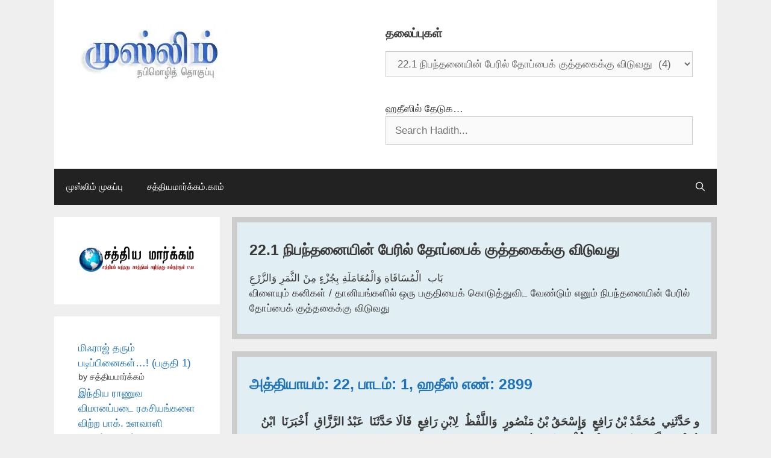

--- FILE ---
content_type: text/html; charset=UTF-8
request_url: http://muslim.satyamargam.com/22-1/
body_size: 85100
content:
<!DOCTYPE html>
<html lang="en-US">
<head>
	<meta charset="UTF-8">
	<style id="jetpack-boost-critical-css">@media all{ul{box-sizing:border-box}.wp-block-rss__item-author,.wp-block-rss__item-publish-date{display:block;font-size:.8125em}.wp-block-rss{box-sizing:border-box;list-style:none;padding:0}.wp-block-search__inside-wrapper{display:flex;flex:auto;flex-wrap:nowrap;max-width:100%}.wp-block-search__label{width:100%}.wp-block-search__input{appearance:none;border:1px solid #949494;flex-grow:1;margin-left:0;margin-right:0;min-width:3rem;padding:8px;text-decoration:unset!important}:where(.wp-block-search__input){font-family:inherit;font-size:inherit;font-style:inherit;font-weight:inherit;letter-spacing:inherit;line-height:inherit;text-transform:inherit}.entry-content{counter-reset:footnotes}.screen-reader-text{border:0;clip-path:inset(50%);height:1px;margin:-1px;overflow:hidden;padding:0;position:absolute;width:1px;word-wrap:normal!important}.grid-25:after,.grid-25:before,.grid-75:after,.grid-75:before,.grid-container:after,.grid-container:before,[class*=mobile-grid-]:after,[class*=mobile-grid-]:before,[class*=tablet-grid-]:after,[class*=tablet-grid-]:before{content:".";display:block;overflow:hidden;visibility:hidden;font-size:0;line-height:0;width:0;height:0}.grid-25:after,.grid-75:after,.grid-container:after,[class*=mobile-grid-]:after,[class*=tablet-grid-]:after{clear:both}.grid-container{margin-left:auto;margin-right:auto;max-width:1200px;padding-left:10px;padding-right:10px}.grid-25,.grid-75,[class*=mobile-grid-],[class*=tablet-grid-]{box-sizing:border-box;padding-left:10px;padding-right:10px}.grid-parent{padding-left:0;padding-right:0}@media (max-width:767px){.mobile-grid-100{clear:both;width:100%}}@media (min-width:768px) and (max-width:1024px){[class*=tablet-pull-],[class*=tablet-push-]{position:relative}.tablet-grid-25{float:left;width:25%}.tablet-push-25{left:25%}.tablet-grid-75{float:left;width:75%}.tablet-pull-75{left:-75%}}@media (min-width:1025px){.pull-75,.push-25{position:relative}.grid-25{float:left;width:25%}.push-25{left:25%}.grid-75{float:left;width:75%}.pull-75{left:-75%}}a,body,div,form,h1,h2,html,label,li,p,span,strong,ul{border:0;margin:0;padding:0}html{font-family:sans-serif;-webkit-text-size-adjust:100%;-ms-text-size-adjust:100%}article,aside,footer,header,main,nav{display:block}ul{list-style:none}a{background-color:transparent}a img{border:0}body,button,input,select{font-family:-apple-system,system-ui,BlinkMacSystemFont,"Segoe UI",Helvetica,Arial,sans-serif,"Apple Color Emoji","Segoe UI Emoji","Segoe UI Symbol";font-weight:400;text-transform:none;font-size:17px;line-height:1.5}p{margin-bottom:1.5em}h1,h2{font-family:inherit;font-size:100%;font-style:inherit;font-weight:inherit}hr{background-color:rgba(0,0,0,.1);border:0;height:1px;margin-bottom:40px;margin-top:40px}h1{font-size:42px;margin-bottom:20px;line-height:1.2em;font-weight:400;text-transform:none}h2{font-size:35px;margin-bottom:20px;line-height:1.2em;font-weight:400;text-transform:none}ul{margin:0 0 1.5em 3em}ul{list-style:disc}strong{font-weight:700}img{height:auto;max-width:100%}button,input,select{font-size:100%;margin:0;vertical-align:baseline}button{border:1px solid transparent;background:#55555e;-webkit-appearance:button;padding:10px 20px;color:#fff}input[type=search]{-webkit-appearance:textfield;box-sizing:content-box}input[type=search],select{background:#fafafa;color:#666;border:1px solid #ccc;border-radius:0;padding:10px 15px;box-sizing:border-box;max-width:100%}a{text-decoration:none}.screen-reader-text{border:0;clip:rect(1px,1px,1px,1px);clip-path:inset(50%);height:1px;margin:-1px;overflow:hidden;padding:0;position:absolute!important;width:1px;word-wrap:normal!important}.entry-content:after,.site-content:after,.site-footer:after,.site-header:after,.site-info:after{content:"";display:table;clear:both}.main-navigation{z-index:100;padding:0;clear:both;display:block}.main-navigation a{display:block;text-decoration:none;font-weight:400;text-transform:none;font-size:15px}.main-navigation ul{list-style:none;margin:0;padding-left:0}.main-navigation .main-nav ul li a{padding-left:20px;padding-right:20px;line-height:60px}.inside-navigation{position:relative}.main-navigation li{float:left;position:relative}.nav-float-right .inside-header .main-navigation{float:right;clear:right}.main-navigation li.search-item{float:right}.main-navigation .mobile-bar-items a{padding-left:20px;padding-right:20px;line-height:60px}.paging-navigation .nav-previous{display:none}.site-header{position:relative}.inside-header{padding:20px 40px}.site-logo{display:inline-block;max-width:100%}.site-header .header-image{vertical-align:middle}.posted-on .updated{display:none}.byline{display:inline}.entry-content:not(:first-child){margin-top:2em}.entry-header,.site-content{word-wrap:break-word}.entry-title{margin-bottom:0}.page-header>:last-child{margin-bottom:0}.entry-meta{font-size:85%;margin-top:.5em;line-height:1.5}footer.entry-meta{margin-top:2em}.cat-links{display:block}.entry-content>p:last-child,.taxonomy-description p:last-child{margin-bottom:0}.widget-area .widget{padding:40px}.widget select{max-width:100%}.sidebar .widget :last-child{margin-bottom:0}.widget-title{margin-bottom:30px;font-size:20px;line-height:1.5;font-weight:400;text-transform:none}.widget ul{margin:0}.widget{margin:0 0 30px;box-sizing:border-box}.separate-containers .widget:last-child,.widget:last-child{margin-bottom:0}.sidebar .widget{font-size:17px}.widget ul li{list-style-type:none;position:relative;padding-bottom:5px}.post{margin:0 0 2em}.page-header{margin-bottom:30px}.separate-containers .inside-article,.separate-containers .page-header{padding:40px}.separate-containers .page-header,.separate-containers .site-main>*,.separate-containers .widget{margin-bottom:20px}.separate-containers .site-main{margin:20px}.separate-containers.left-sidebar .site-main{margin-right:0}.separate-containers .inside-left-sidebar{margin-top:20px;margin-bottom:20px}.separate-containers .site-main>:last-child{margin-bottom:0}.site-info{text-align:center;font-size:15px}.site-info{padding:20px 40px}.gp-icon{display:inline-flex;align-self:center}.gp-icon svg{height:1em;width:1em;top:.125em;position:relative;fill:currentColor}.icon-menu-bars svg:nth-child(2),.icon-search svg:nth-child(2){display:none}.entry-meta .gp-icon{margin-right:.6em;opacity:.7}.container.grid-container{width:auto}.menu-toggle,.mobile-bar-items{display:none}.menu-toggle{padding:0 20px;line-height:60px;margin:0;font-weight:400;text-transform:none;font-size:15px}button.menu-toggle{background-color:transparent;width:100%;border:0;text-align:center}.menu-toggle .mobile-menu{padding-left:3px}.menu-toggle .gp-icon+.mobile-menu{padding-left:9px}.nav-search-enabled .main-navigation .menu-toggle{text-align:left}.mobile-bar-items{display:none;position:absolute;right:0;top:0;z-index:21;list-style-type:none}.mobile-bar-items a{display:inline-block}@media (max-width:768px){.inside-header>:not(:last-child):not(.main-navigation){margin-bottom:20px}.site-header{text-align:center}.content-area,.sidebar{float:none;width:100%;left:0;right:0}.site-main{margin-left:0!important;margin-right:0!important}body:not(.no-sidebar) .site-main{margin-bottom:0!important}.entry-meta{font-size:inherit}.entry-meta a{line-height:1.8em}.site-info{text-align:center}.copyright-bar{float:none!important;text-align:center!important}}}</style><meta name='robots' content='index, follow, max-image-preview:large, max-snippet:-1, max-video-preview:-1' />
	<style>img:is([sizes="auto" i], [sizes^="auto," i]) { contain-intrinsic-size: 3000px 1500px }</style>
	<meta name="viewport" content="width=device-width, initial-scale=1">
	<!-- This site is optimized with the Yoast SEO plugin v26.7 - https://yoast.com/wordpress/plugins/seo/ -->
	<title>22.1 நிபந்தனையின் பேரில் தோப்பைக் குத்தகைக்கு விடுவது Archives - சஹீஹ் முஸ்லிம்</title>
	<link rel="canonical" href="https://muslim.satyamargam.com/category/22-1/" />
	<meta property="og:locale" content="en_US" />
	<meta property="og:type" content="article" />
	<meta property="og:title" content="22.1 நிபந்தனையின் பேரில் தோப்பைக் குத்தகைக்கு விடுவது Archives - சஹீஹ் முஸ்லிம்" />
	<meta property="og:description" content="‏بَاب ‏ ‏الْمُسَاقَاةِ وَالْمُعَامَلَةِ بِجُزْءٍ مِنْ الثَّمَرِ وَالزَّرْعِ விளையும் கனிகள் / தானியங்களில் ஒரு பகுதியைக் கொடுத்துவிட வேண்டும் எனும் நிபந்தனையின் பேரில் தோப்பைக் குத்தகைக்கு விடுவது" />
	<meta property="og:url" content="https://muslim.satyamargam.com/category/22-1/" />
	<meta property="og:site_name" content="சஹீஹ் முஸ்லிம்" />
	<meta property="og:image" content="https://i0.wp.com/muslim.satyamargam.com/wp-content/uploads/2025/08/satyamargam-logo.png?fit=732%2C549&ssl=1" />
	<meta property="og:image:width" content="732" />
	<meta property="og:image:height" content="549" />
	<meta property="og:image:type" content="image/png" />
	<meta name="twitter:card" content="summary_large_image" />
	<script data-jetpack-boost="ignore" type="application/ld+json" class="yoast-schema-graph">{"@context":"https://schema.org","@graph":[{"@type":"CollectionPage","@id":"https://muslim.satyamargam.com/category/22-1/","url":"https://muslim.satyamargam.com/category/22-1/","name":"22.1 நிபந்தனையின் பேரில் தோப்பைக் குத்தகைக்கு விடுவது Archives - சஹீஹ் முஸ்லிம்","isPartOf":{"@id":"https://muslim.satyamargam.com/#website"},"breadcrumb":{"@id":"https://muslim.satyamargam.com/category/22-1/#breadcrumb"},"inLanguage":"en-US"},{"@type":"BreadcrumbList","@id":"https://muslim.satyamargam.com/category/22-1/#breadcrumb","itemListElement":[{"@type":"ListItem","position":1,"name":"Home","item":"https://muslim.satyamargam.com/"},{"@type":"ListItem","position":2,"name":"22.1 நிபந்தனையின் பேரில் தோப்பைக் குத்தகைக்கு விடுவது"}]},{"@type":"WebSite","@id":"https://muslim.satyamargam.com/#website","url":"https://muslim.satyamargam.com/","name":"சஹீஹ் முஸ்லிம்","description":"SatyaMargam.com","publisher":{"@id":"https://muslim.satyamargam.com/#organization"},"potentialAction":[{"@type":"SearchAction","target":{"@type":"EntryPoint","urlTemplate":"https://muslim.satyamargam.com/?s={search_term_string}"},"query-input":{"@type":"PropertyValueSpecification","valueRequired":true,"valueName":"search_term_string"}}],"inLanguage":"en-US"},{"@type":"Organization","@id":"https://muslim.satyamargam.com/#organization","name":"சஹீஹ் முஸ்லிம் (சத்தியமார்க்கம்.காம்)","url":"https://muslim.satyamargam.com/","logo":{"@type":"ImageObject","inLanguage":"en-US","@id":"https://muslim.satyamargam.com/#/schema/logo/image/","url":"https://i0.wp.com/muslim.satyamargam.com/wp-content/uploads/2025/09/cropped-logo-header.png?fit=250%2C98&ssl=1","contentUrl":"https://i0.wp.com/muslim.satyamargam.com/wp-content/uploads/2025/09/cropped-logo-header.png?fit=250%2C98&ssl=1","width":250,"height":98,"caption":"சஹீஹ் முஸ்லிம் (சத்தியமார்க்கம்.காம்)"},"image":{"@id":"https://muslim.satyamargam.com/#/schema/logo/image/"}}]}</script>
	<!-- / Yoast SEO plugin. -->


<link rel='preconnect' href='//i0.wp.com' />
<link rel="alternate" type="application/rss+xml" title="சஹீஹ் முஸ்லிம் &raquo; Feed" href="https://muslim.satyamargam.com/feed/" />
<link rel="alternate" type="application/rss+xml" title="சஹீஹ் முஸ்லிம் &raquo; Comments Feed" href="https://muslim.satyamargam.com/comments/feed/" />
<link rel="alternate" type="application/rss+xml" title="சஹீஹ் முஸ்லிம் &raquo; 22.1 நிபந்தனையின் பேரில் தோப்பைக் குத்தகைக்கு விடுவது Category Feed" href="https://muslim.satyamargam.com/category/22-1/feed/" />

<noscript><link rel='stylesheet' id='all-css-9bb5fe47573a9add6473d776c37a8955' href='http://muslim.satyamargam.com/wp-content/boost-cache/static/287ff43d3f.min.css' type='text/css' media='all' /></noscript><link data-media="all" onload="this.media=this.dataset.media; delete this.dataset.media; this.removeAttribute( &#039;onload&#039; );" rel='stylesheet' id='all-css-9bb5fe47573a9add6473d776c37a8955' href='http://muslim.satyamargam.com/wp-content/boost-cache/static/287ff43d3f.min.css' type='text/css' media="not all" />
<style id='generate-style-inline-css'>
body{background-color:#efefef;color:#3a3a3a;}a{color:#1e73be;}a:hover, a:focus{text-decoration:underline;}.entry-title a, .site-branding a, a.button, .wp-block-button__link, .main-navigation a{text-decoration:none;}a:hover, a:focus, a:active{color:#000000;}body .grid-container{max-width:1100px;}.wp-block-group__inner-container{max-width:1100px;margin-left:auto;margin-right:auto;}.generate-back-to-top{font-size:20px;border-radius:3px;position:fixed;bottom:30px;right:30px;line-height:40px;width:40px;text-align:center;z-index:10;transition:opacity 300ms ease-in-out;opacity:0.1;transform:translateY(1000px);}.generate-back-to-top__show{opacity:1;transform:translateY(0);}.navigation-search{position:absolute;left:-99999px;pointer-events:none;visibility:hidden;z-index:20;width:100%;top:0;transition:opacity 100ms ease-in-out;opacity:0;}.navigation-search.nav-search-active{left:0;right:0;pointer-events:auto;visibility:visible;opacity:1;}.navigation-search input[type="search"]{outline:0;border:0;vertical-align:bottom;line-height:1;opacity:0.9;width:100%;z-index:20;border-radius:0;-webkit-appearance:none;height:60px;}.navigation-search input::-ms-clear{display:none;width:0;height:0;}.navigation-search input::-ms-reveal{display:none;width:0;height:0;}.navigation-search input::-webkit-search-decoration, .navigation-search input::-webkit-search-cancel-button, .navigation-search input::-webkit-search-results-button, .navigation-search input::-webkit-search-results-decoration{display:none;}.main-navigation li.search-item{z-index:21;}li.search-item.active{transition:opacity 100ms ease-in-out;}.nav-left-sidebar .main-navigation li.search-item.active,.nav-right-sidebar .main-navigation li.search-item.active{width:auto;display:inline-block;float:right;}.gen-sidebar-nav .navigation-search{top:auto;bottom:0;}:root{--contrast:#222222;--contrast-2:#575760;--contrast-3:#b2b2be;--base:#f0f0f0;--base-2:#f7f8f9;--base-3:#ffffff;--accent:#1e73be;}:root .has-contrast-color{color:var(--contrast);}:root .has-contrast-background-color{background-color:var(--contrast);}:root .has-contrast-2-color{color:var(--contrast-2);}:root .has-contrast-2-background-color{background-color:var(--contrast-2);}:root .has-contrast-3-color{color:var(--contrast-3);}:root .has-contrast-3-background-color{background-color:var(--contrast-3);}:root .has-base-color{color:var(--base);}:root .has-base-background-color{background-color:var(--base);}:root .has-base-2-color{color:var(--base-2);}:root .has-base-2-background-color{background-color:var(--base-2);}:root .has-base-3-color{color:var(--base-3);}:root .has-base-3-background-color{background-color:var(--base-3);}:root .has-accent-color{color:var(--accent);}:root .has-accent-background-color{background-color:var(--accent);}.main-title{font-size:30px;}h1.entry-title{font-weight:bold;font-size:27px;}.widget-title{font-weight:bold;font-size:20px;}h3{font-size:20px;}h1, h2, h3, h4, h5, h6{font-weight:bold;font-size:25px;}body, button, input, select, textarea{font-family:inherit;}.top-bar{background-color:#636363;color:#ffffff;}.top-bar a{color:#ffffff;}.top-bar a:hover{color:#303030;}.site-header{background-color:#ffffff;color:#3a3a3a;}.site-header a{color:#3a3a3a;}.main-title a,.main-title a:hover{color:#222222;}.site-description{color:#757575;}.main-navigation,.main-navigation ul ul{background-color:#222222;}.main-navigation .main-nav ul li a, .main-navigation .menu-toggle, .main-navigation .menu-bar-items{color:#ffffff;}.main-navigation .main-nav ul li:not([class*="current-menu-"]):hover > a, .main-navigation .main-nav ul li:not([class*="current-menu-"]):focus > a, .main-navigation .main-nav ul li.sfHover:not([class*="current-menu-"]) > a, .main-navigation .menu-bar-item:hover > a, .main-navigation .menu-bar-item.sfHover > a{color:#ffffff;background-color:#3f3f3f;}button.menu-toggle:hover,button.menu-toggle:focus,.main-navigation .mobile-bar-items a,.main-navigation .mobile-bar-items a:hover,.main-navigation .mobile-bar-items a:focus{color:#ffffff;}.main-navigation .main-nav ul li[class*="current-menu-"] > a{color:#ffffff;background-color:#3f3f3f;}.navigation-search input[type="search"],.navigation-search input[type="search"]:active, .navigation-search input[type="search"]:focus, .main-navigation .main-nav ul li.search-item.active > a, .main-navigation .menu-bar-items .search-item.active > a{color:#ffffff;background-color:#3f3f3f;}.main-navigation ul ul{background-color:#3f3f3f;}.main-navigation .main-nav ul ul li a{color:#ffffff;}.main-navigation .main-nav ul ul li:not([class*="current-menu-"]):hover > a,.main-navigation .main-nav ul ul li:not([class*="current-menu-"]):focus > a, .main-navigation .main-nav ul ul li.sfHover:not([class*="current-menu-"]) > a{color:#ffffff;background-color:#4f4f4f;}.main-navigation .main-nav ul ul li[class*="current-menu-"] > a{color:#ffffff;background-color:#4f4f4f;}.separate-containers .inside-article, .separate-containers .comments-area, .separate-containers .page-header, .one-container .container, .separate-containers .paging-navigation, .inside-page-header{background-color:#ffffff;}.entry-meta{color:#595959;}.entry-meta a{color:#595959;}.entry-meta a:hover{color:#1e73be;}.sidebar .widget{background-color:#ffffff;}.sidebar .widget .widget-title{color:#000000;}.footer-widgets{background-color:#ffffff;}.footer-widgets .widget-title{color:#000000;}.site-info{color:#ffffff;background-color:#222222;}.site-info a{color:#ffffff;}.site-info a:hover{color:#606060;}.footer-bar .widget_nav_menu .current-menu-item a{color:#606060;}input[type="text"],input[type="email"],input[type="url"],input[type="password"],input[type="search"],input[type="tel"],input[type="number"],textarea,select{color:#666666;background-color:#fafafa;border-color:#cccccc;}input[type="text"]:focus,input[type="email"]:focus,input[type="url"]:focus,input[type="password"]:focus,input[type="search"]:focus,input[type="tel"]:focus,input[type="number"]:focus,textarea:focus,select:focus{color:#666666;background-color:#ffffff;border-color:#bfbfbf;}button,html input[type="button"],input[type="reset"],input[type="submit"],a.button,a.wp-block-button__link:not(.has-background){color:#ffffff;background-color:#666666;}button:hover,html input[type="button"]:hover,input[type="reset"]:hover,input[type="submit"]:hover,a.button:hover,button:focus,html input[type="button"]:focus,input[type="reset"]:focus,input[type="submit"]:focus,a.button:focus,a.wp-block-button__link:not(.has-background):active,a.wp-block-button__link:not(.has-background):focus,a.wp-block-button__link:not(.has-background):hover{color:#ffffff;background-color:#3f3f3f;}a.generate-back-to-top{background-color:rgba( 0,0,0,0.4 );color:#ffffff;}a.generate-back-to-top:hover,a.generate-back-to-top:focus{background-color:rgba( 0,0,0,0.6 );color:#ffffff;}:root{--gp-search-modal-bg-color:var(--base-3);--gp-search-modal-text-color:var(--contrast);--gp-search-modal-overlay-bg-color:rgba(0,0,0,0.2);}@media (max-width:768px){.main-navigation .menu-bar-item:hover > a, .main-navigation .menu-bar-item.sfHover > a{background:none;color:#ffffff;}}.inside-top-bar{padding:10px;}.inside-header{padding:40px;}.site-main .wp-block-group__inner-container{padding:40px;}.entry-content .alignwide, body:not(.no-sidebar) .entry-content .alignfull{margin-left:-40px;width:calc(100% + 80px);max-width:calc(100% + 80px);}.rtl .menu-item-has-children .dropdown-menu-toggle{padding-left:20px;}.rtl .main-navigation .main-nav ul li.menu-item-has-children > a{padding-right:20px;}.site-info{padding:20px;}@media (max-width:768px){.separate-containers .inside-article, .separate-containers .comments-area, .separate-containers .page-header, .separate-containers .paging-navigation, .one-container .site-content, .inside-page-header{padding:30px;}.site-main .wp-block-group__inner-container{padding:30px;}.site-info{padding-right:10px;padding-left:10px;}.entry-content .alignwide, body:not(.no-sidebar) .entry-content .alignfull{margin-left:-30px;width:calc(100% + 60px);max-width:calc(100% + 60px);}}.one-container .sidebar .widget{padding:0px;}/* End cached CSS */@media (max-width:768px){.main-navigation .menu-toggle,.main-navigation .mobile-bar-items,.sidebar-nav-mobile:not(#sticky-placeholder){display:block;}.main-navigation ul,.gen-sidebar-nav{display:none;}[class*="nav-float-"] .site-header .inside-header > *{float:none;clear:both;}}
</style>
<style id='heateor_sss_frontend_css-inline-css'>
.heateor_sss_button_instagram span.heateor_sss_svg,a.heateor_sss_instagram span.heateor_sss_svg{background:radial-gradient(circle at 30% 107%,#fdf497 0,#fdf497 5%,#fd5949 45%,#d6249f 60%,#285aeb 90%)}.heateor_sss_horizontal_sharing .heateor_sss_svg,.heateor_sss_standard_follow_icons_container .heateor_sss_svg{color:#fff;border-width:0px;border-style:solid;border-color:transparent}.heateor_sss_horizontal_sharing .heateorSssTCBackground{color:#666}.heateor_sss_horizontal_sharing span.heateor_sss_svg:hover,.heateor_sss_standard_follow_icons_container span.heateor_sss_svg:hover{border-color:transparent;}.heateor_sss_vertical_sharing span.heateor_sss_svg,.heateor_sss_floating_follow_icons_container span.heateor_sss_svg{color:#fff;border-width:0px;border-style:solid;border-color:transparent;}.heateor_sss_vertical_sharing .heateorSssTCBackground{color:#666;}.heateor_sss_vertical_sharing span.heateor_sss_svg:hover,.heateor_sss_floating_follow_icons_container span.heateor_sss_svg:hover{border-color:transparent;}@media screen and (max-width:783px) {.heateor_sss_vertical_sharing{display:none!important}}
</style>
<style id='wp-emoji-styles-inline-css'>

	img.wp-smiley, img.emoji {
		display: inline !important;
		border: none !important;
		box-shadow: none !important;
		height: 1em !important;
		width: 1em !important;
		margin: 0 0.07em !important;
		vertical-align: -0.1em !important;
		background: none !important;
		padding: 0 !important;
	}
</style>
<noscript><link rel='stylesheet' id='wp-block-library-css' href='http://muslim.satyamargam.com/wp-includes/css/dist/block-library/style.min.css?ver=6.8.3' media='all' />
</noscript><link data-media="all" onload="this.media=this.dataset.media; delete this.dataset.media; this.removeAttribute( &#039;onload&#039; );" rel='stylesheet' id='wp-block-library-css' href='http://muslim.satyamargam.com/wp-includes/css/dist/block-library/style.min.css?ver=6.8.3' media="not all" />
<style id='classic-theme-styles-inline-css'>
/*! This file is auto-generated */
.wp-block-button__link{color:#fff;background-color:#32373c;border-radius:9999px;box-shadow:none;text-decoration:none;padding:calc(.667em + 2px) calc(1.333em + 2px);font-size:1.125em}.wp-block-file__button{background:#32373c;color:#fff;text-decoration:none}
</style>
<style id='global-styles-inline-css'>
:root{--wp--preset--aspect-ratio--square: 1;--wp--preset--aspect-ratio--4-3: 4/3;--wp--preset--aspect-ratio--3-4: 3/4;--wp--preset--aspect-ratio--3-2: 3/2;--wp--preset--aspect-ratio--2-3: 2/3;--wp--preset--aspect-ratio--16-9: 16/9;--wp--preset--aspect-ratio--9-16: 9/16;--wp--preset--color--black: #000000;--wp--preset--color--cyan-bluish-gray: #abb8c3;--wp--preset--color--white: #ffffff;--wp--preset--color--pale-pink: #f78da7;--wp--preset--color--vivid-red: #cf2e2e;--wp--preset--color--luminous-vivid-orange: #ff6900;--wp--preset--color--luminous-vivid-amber: #fcb900;--wp--preset--color--light-green-cyan: #7bdcb5;--wp--preset--color--vivid-green-cyan: #00d084;--wp--preset--color--pale-cyan-blue: #8ed1fc;--wp--preset--color--vivid-cyan-blue: #0693e3;--wp--preset--color--vivid-purple: #9b51e0;--wp--preset--color--contrast: var(--contrast);--wp--preset--color--contrast-2: var(--contrast-2);--wp--preset--color--contrast-3: var(--contrast-3);--wp--preset--color--base: var(--base);--wp--preset--color--base-2: var(--base-2);--wp--preset--color--base-3: var(--base-3);--wp--preset--color--accent: var(--accent);--wp--preset--gradient--vivid-cyan-blue-to-vivid-purple: linear-gradient(135deg,rgba(6,147,227,1) 0%,rgb(155,81,224) 100%);--wp--preset--gradient--light-green-cyan-to-vivid-green-cyan: linear-gradient(135deg,rgb(122,220,180) 0%,rgb(0,208,130) 100%);--wp--preset--gradient--luminous-vivid-amber-to-luminous-vivid-orange: linear-gradient(135deg,rgba(252,185,0,1) 0%,rgba(255,105,0,1) 100%);--wp--preset--gradient--luminous-vivid-orange-to-vivid-red: linear-gradient(135deg,rgba(255,105,0,1) 0%,rgb(207,46,46) 100%);--wp--preset--gradient--very-light-gray-to-cyan-bluish-gray: linear-gradient(135deg,rgb(238,238,238) 0%,rgb(169,184,195) 100%);--wp--preset--gradient--cool-to-warm-spectrum: linear-gradient(135deg,rgb(74,234,220) 0%,rgb(151,120,209) 20%,rgb(207,42,186) 40%,rgb(238,44,130) 60%,rgb(251,105,98) 80%,rgb(254,248,76) 100%);--wp--preset--gradient--blush-light-purple: linear-gradient(135deg,rgb(255,206,236) 0%,rgb(152,150,240) 100%);--wp--preset--gradient--blush-bordeaux: linear-gradient(135deg,rgb(254,205,165) 0%,rgb(254,45,45) 50%,rgb(107,0,62) 100%);--wp--preset--gradient--luminous-dusk: linear-gradient(135deg,rgb(255,203,112) 0%,rgb(199,81,192) 50%,rgb(65,88,208) 100%);--wp--preset--gradient--pale-ocean: linear-gradient(135deg,rgb(255,245,203) 0%,rgb(182,227,212) 50%,rgb(51,167,181) 100%);--wp--preset--gradient--electric-grass: linear-gradient(135deg,rgb(202,248,128) 0%,rgb(113,206,126) 100%);--wp--preset--gradient--midnight: linear-gradient(135deg,rgb(2,3,129) 0%,rgb(40,116,252) 100%);--wp--preset--font-size--small: 13px;--wp--preset--font-size--medium: 20px;--wp--preset--font-size--large: 36px;--wp--preset--font-size--x-large: 42px;--wp--preset--spacing--20: 0.44rem;--wp--preset--spacing--30: 0.67rem;--wp--preset--spacing--40: 1rem;--wp--preset--spacing--50: 1.5rem;--wp--preset--spacing--60: 2.25rem;--wp--preset--spacing--70: 3.38rem;--wp--preset--spacing--80: 5.06rem;--wp--preset--shadow--natural: 6px 6px 9px rgba(0, 0, 0, 0.2);--wp--preset--shadow--deep: 12px 12px 50px rgba(0, 0, 0, 0.4);--wp--preset--shadow--sharp: 6px 6px 0px rgba(0, 0, 0, 0.2);--wp--preset--shadow--outlined: 6px 6px 0px -3px rgba(255, 255, 255, 1), 6px 6px rgba(0, 0, 0, 1);--wp--preset--shadow--crisp: 6px 6px 0px rgba(0, 0, 0, 1);}:where(.is-layout-flex){gap: 0.5em;}:where(.is-layout-grid){gap: 0.5em;}body .is-layout-flex{display: flex;}.is-layout-flex{flex-wrap: wrap;align-items: center;}.is-layout-flex > :is(*, div){margin: 0;}body .is-layout-grid{display: grid;}.is-layout-grid > :is(*, div){margin: 0;}:where(.wp-block-columns.is-layout-flex){gap: 2em;}:where(.wp-block-columns.is-layout-grid){gap: 2em;}:where(.wp-block-post-template.is-layout-flex){gap: 1.25em;}:where(.wp-block-post-template.is-layout-grid){gap: 1.25em;}.has-black-color{color: var(--wp--preset--color--black) !important;}.has-cyan-bluish-gray-color{color: var(--wp--preset--color--cyan-bluish-gray) !important;}.has-white-color{color: var(--wp--preset--color--white) !important;}.has-pale-pink-color{color: var(--wp--preset--color--pale-pink) !important;}.has-vivid-red-color{color: var(--wp--preset--color--vivid-red) !important;}.has-luminous-vivid-orange-color{color: var(--wp--preset--color--luminous-vivid-orange) !important;}.has-luminous-vivid-amber-color{color: var(--wp--preset--color--luminous-vivid-amber) !important;}.has-light-green-cyan-color{color: var(--wp--preset--color--light-green-cyan) !important;}.has-vivid-green-cyan-color{color: var(--wp--preset--color--vivid-green-cyan) !important;}.has-pale-cyan-blue-color{color: var(--wp--preset--color--pale-cyan-blue) !important;}.has-vivid-cyan-blue-color{color: var(--wp--preset--color--vivid-cyan-blue) !important;}.has-vivid-purple-color{color: var(--wp--preset--color--vivid-purple) !important;}.has-black-background-color{background-color: var(--wp--preset--color--black) !important;}.has-cyan-bluish-gray-background-color{background-color: var(--wp--preset--color--cyan-bluish-gray) !important;}.has-white-background-color{background-color: var(--wp--preset--color--white) !important;}.has-pale-pink-background-color{background-color: var(--wp--preset--color--pale-pink) !important;}.has-vivid-red-background-color{background-color: var(--wp--preset--color--vivid-red) !important;}.has-luminous-vivid-orange-background-color{background-color: var(--wp--preset--color--luminous-vivid-orange) !important;}.has-luminous-vivid-amber-background-color{background-color: var(--wp--preset--color--luminous-vivid-amber) !important;}.has-light-green-cyan-background-color{background-color: var(--wp--preset--color--light-green-cyan) !important;}.has-vivid-green-cyan-background-color{background-color: var(--wp--preset--color--vivid-green-cyan) !important;}.has-pale-cyan-blue-background-color{background-color: var(--wp--preset--color--pale-cyan-blue) !important;}.has-vivid-cyan-blue-background-color{background-color: var(--wp--preset--color--vivid-cyan-blue) !important;}.has-vivid-purple-background-color{background-color: var(--wp--preset--color--vivid-purple) !important;}.has-black-border-color{border-color: var(--wp--preset--color--black) !important;}.has-cyan-bluish-gray-border-color{border-color: var(--wp--preset--color--cyan-bluish-gray) !important;}.has-white-border-color{border-color: var(--wp--preset--color--white) !important;}.has-pale-pink-border-color{border-color: var(--wp--preset--color--pale-pink) !important;}.has-vivid-red-border-color{border-color: var(--wp--preset--color--vivid-red) !important;}.has-luminous-vivid-orange-border-color{border-color: var(--wp--preset--color--luminous-vivid-orange) !important;}.has-luminous-vivid-amber-border-color{border-color: var(--wp--preset--color--luminous-vivid-amber) !important;}.has-light-green-cyan-border-color{border-color: var(--wp--preset--color--light-green-cyan) !important;}.has-vivid-green-cyan-border-color{border-color: var(--wp--preset--color--vivid-green-cyan) !important;}.has-pale-cyan-blue-border-color{border-color: var(--wp--preset--color--pale-cyan-blue) !important;}.has-vivid-cyan-blue-border-color{border-color: var(--wp--preset--color--vivid-cyan-blue) !important;}.has-vivid-purple-border-color{border-color: var(--wp--preset--color--vivid-purple) !important;}.has-vivid-cyan-blue-to-vivid-purple-gradient-background{background: var(--wp--preset--gradient--vivid-cyan-blue-to-vivid-purple) !important;}.has-light-green-cyan-to-vivid-green-cyan-gradient-background{background: var(--wp--preset--gradient--light-green-cyan-to-vivid-green-cyan) !important;}.has-luminous-vivid-amber-to-luminous-vivid-orange-gradient-background{background: var(--wp--preset--gradient--luminous-vivid-amber-to-luminous-vivid-orange) !important;}.has-luminous-vivid-orange-to-vivid-red-gradient-background{background: var(--wp--preset--gradient--luminous-vivid-orange-to-vivid-red) !important;}.has-very-light-gray-to-cyan-bluish-gray-gradient-background{background: var(--wp--preset--gradient--very-light-gray-to-cyan-bluish-gray) !important;}.has-cool-to-warm-spectrum-gradient-background{background: var(--wp--preset--gradient--cool-to-warm-spectrum) !important;}.has-blush-light-purple-gradient-background{background: var(--wp--preset--gradient--blush-light-purple) !important;}.has-blush-bordeaux-gradient-background{background: var(--wp--preset--gradient--blush-bordeaux) !important;}.has-luminous-dusk-gradient-background{background: var(--wp--preset--gradient--luminous-dusk) !important;}.has-pale-ocean-gradient-background{background: var(--wp--preset--gradient--pale-ocean) !important;}.has-electric-grass-gradient-background{background: var(--wp--preset--gradient--electric-grass) !important;}.has-midnight-gradient-background{background: var(--wp--preset--gradient--midnight) !important;}.has-small-font-size{font-size: var(--wp--preset--font-size--small) !important;}.has-medium-font-size{font-size: var(--wp--preset--font-size--medium) !important;}.has-large-font-size{font-size: var(--wp--preset--font-size--large) !important;}.has-x-large-font-size{font-size: var(--wp--preset--font-size--x-large) !important;}
:where(.wp-block-post-template.is-layout-flex){gap: 1.25em;}:where(.wp-block-post-template.is-layout-grid){gap: 1.25em;}
:where(.wp-block-columns.is-layout-flex){gap: 2em;}:where(.wp-block-columns.is-layout-grid){gap: 2em;}
:root :where(.wp-block-pullquote){font-size: 1.5em;line-height: 1.6;}
</style>


<link rel="https://api.w.org/" href="https://muslim.satyamargam.com/wp-json/" /><link rel="alternate" title="JSON" type="application/json" href="https://muslim.satyamargam.com/wp-json/wp/v2/categories/1379" /><link rel="EditURI" type="application/rsd+xml" title="RSD" href="https://muslim.satyamargam.com/xmlrpc.php?rsd" />
<meta name="generator" content="WordPress 6.8.3" />
<link rel="icon" href="https://i0.wp.com/muslim.satyamargam.com/wp-content/uploads/2020/02/cropped-site-logo.png?fit=32%2C32&#038;ssl=1" sizes="32x32" />
<link rel="icon" href="https://i0.wp.com/muslim.satyamargam.com/wp-content/uploads/2020/02/cropped-site-logo.png?fit=192%2C192&#038;ssl=1" sizes="192x192" />
<link rel="apple-touch-icon" href="https://i0.wp.com/muslim.satyamargam.com/wp-content/uploads/2020/02/cropped-site-logo.png?fit=180%2C180&#038;ssl=1" />
<meta name="msapplication-TileImage" content="https://i0.wp.com/muslim.satyamargam.com/wp-content/uploads/2020/02/cropped-site-logo.png?fit=270%2C270&#038;ssl=1" />
		<style id="wp-custom-css">
			.separate-containers .inside-article, .separate-containers .comments-area, .separate-containers .page-header, .one-container .container, .separate-containers .paging-navigation, .inside-page-header {
    background-color: #caeefb5e;
	  box-sizing: border-box;
    display: inline-block;
    border: 9px solid #CCC;
    padding: 30px 20px;
}



.byline, .entry-header .cat-links, .entry-header .comments-link, .entry-header .tags-links, .group-blog .byline, .single .byline {
    display: none;
}

.entry-meta a {
    color: #1605f9;
}


#nav-below {
    margin-top: 10px;
}

.nav-previous,
.nav-next {
    position: relative;
    margin-top: 10px;
}
#nav-below .nav-previous a,
#nav-below .nav-next a {
    display: block;
    padding: 20px 40px;
    background-color: #0073e6
;
    color: #fff;
}
#nav-below .nav-previous a:hover,
#nav-below .nav-next a:hover {
    background-color: #565656;
}
.nav-previous .gp-icon,
.nav-next .gp-icon {
    position: absolute;
    top: calc(50% - 15px);
    left: 10px;
    font-size: 20px;
    color: #fff;
}
.nav-next .gp-icon {
    left: unset;
    right: 0;
}
@media(min-width: 600px) {
    #nav-below {
        display: flex;
        justify-content: space-between;      
    }
    .nav-previous,
    .nav-next {
        max-width: calc(50% - 10px);
    }
}		</style>
		</head>

<body class="archive category category-22-1 category-1379 wp-custom-logo wp-embed-responsive wp-theme-generatepress left-sidebar nav-below-header separate-containers contained-header active-footer-widgets-1 nav-search-enabled nav-aligned-left header-aligned-left dropdown-hover" itemtype="https://schema.org/Blog" itemscope>
	<a class="screen-reader-text skip-link" href="#content" title="Skip to content">Skip to content</a>		<header class="site-header grid-container grid-parent" id="masthead" aria-label="Site"  itemtype="https://schema.org/WPHeader" itemscope>
			<div class="inside-header grid-container grid-parent">
							<div class="header-widget">
				<aside id="categories-2" class="widget inner-padding widget_categories"><h2 class="widget-title">தலைப்புகள்</h2><form action="https://muslim.satyamargam.com" method="get"><label class="screen-reader-text" for="cat">தலைப்புகள்</label><select  name='cat' id='cat' class='postform'>
	<option value='-1'>Select Category</option>
	<option class="level-0" value="2090">56.7 இறை விஷயத்தில் சண்டையிட்ட இரு பிரிவினர் &#8230;&nbsp;&nbsp;(1)</option>
	<option class="level-0" value="2089">56.6 மதுவிற்குத் தடைச் சட்டம் அருளப்பட்ட விவரம்&nbsp;&nbsp;(2)</option>
	<option class="level-0" value="2088">56.5 அத்தவ்பா, அல்அன்ஃபால், அல்ஹஷ்ரு (9,8,59) ஆகிய அத்தியாயங்கள்&nbsp;&nbsp;(1)</option>
	<option class="level-0" value="2087">56.4 &#8220;இணைவைப்பாளர்கள் அழைக்கின்றவர்கள்&nbsp;&nbsp;(3)</option>
	<option class="level-0" value="2086">56.3 &#8220;உங்கள் (பொறுப்பிலுள்ள) பெண்களை விபசாரத்திற்கு நிர்பந்திக்காதீர்கள்” &#8230;&nbsp;&nbsp;(2)</option>
	<option class="level-0" value="2085">56.2 &#8220;மஸ்ஜித்களில் உங்களை அழகாக்கிக் கொள்ளுங்கள்” &#8230;&nbsp;&nbsp;(1)</option>
	<option class="level-0" value="2084">56.1 &#8220;இறைநம்பிக்கை கொண்டோரின் உள்ளங்கள் &#8230;&nbsp;&nbsp;(1)</option>
	<option class="level-0" value="2083">56.01 இறைமறைத் தெளிவுரைகள்&nbsp;&nbsp;(22)</option>
	<option class="level-0" value="2081">55.19 நபி (ஸல்) புலம்பெயர்ந்து சென்ற செய்தி&nbsp;&nbsp;(1)</option>
	<option class="level-0" value="2080">55.18 ஜாபிர் (ரலி) அறிவித்த நீண்ட ஹதீஸும் &#8230;&nbsp;&nbsp;(1)</option>
	<option class="level-0" value="2079">55.17 தீக்குண்டத்தில் வீசப்பட்டோர் &#8230;&nbsp;&nbsp;(1)</option>
	<option class="level-0" value="2078">55.16 நபிமொழிகளை நிதானமாக அறிவிப்பதும் அவற்றை &#8230;&nbsp;&nbsp;(2)</option>
	<option class="level-0" value="2077">55.15 மூத்தோருக்கு முன்னுரிமை&nbsp;&nbsp;(1)</option>
	<option class="level-0" value="2076">55.14 ஒருவரை அளவு கடந்து புகழத் தடை&nbsp;&nbsp;(5)</option>
	<option class="level-0" value="2075">55.13 இறைநம்பிக்கையாளரின் அனைத்துச் செயல்களும் நன்மையானவையே&nbsp;&nbsp;(1)</option>
	<option class="level-0" value="2074">55.12 ஓர் இறைநம்பிக்கையாளர், ஒரே புற்றில் இரண்டு முறை கொட்டுப்படமாட்டார்&nbsp;&nbsp;(1)</option>
	<option class="level-0" value="2073">55.11 எலி என்பது உருமாற்றம் பெற்ற உயிரினம்&nbsp;&nbsp;(2)</option>
	<option class="level-0" value="2072">55.10 பல்வேறு (தலைப்பிலான) நபிமொழிகள்&nbsp;&nbsp;(1)</option>
	<option class="level-0" value="2071">55.9 தும்மியபின், “அல்ஹம்து லில்லாஹ்” என்று கூறியவருக்கு &#8230;&nbsp;&nbsp;(7)</option>
	<option class="level-0" value="2070">55.8 திரைமறைவில் செய்த பாவத்தை, தானே பகிரங்கப்படுத்துவதற்குத் தடை&nbsp;&nbsp;(1)</option>
	<option class="level-0" value="2064">55.2 விதவைகள், ஏழைகள், அநாதைகள் ஆகியோருக்கு உதவுதல்&nbsp;&nbsp;(2)</option>
	<option class="level-0" value="2065">55.3 பள்ளிவாசல்களைக் கட்டி எழுப்புவதன் சிறப்பு&nbsp;&nbsp;(2)</option>
	<option class="level-0" value="2066">55.4 ஏழை-எளியோருக்கு தான-தர்மங்கள் செய்தல்&nbsp;&nbsp;(1)</option>
	<option class="level-0" value="2067">55.5 அல்லாஹ்வுக்காகச் செய்ய வேண்டிய நற்செயல்களை &#8230;&nbsp;&nbsp;(3)</option>
	<option class="level-0" value="2068">55.6 சொல்லும் ஒரு (தீய)சொல் நரகத்தில் தள்ளிவிடும்&nbsp;&nbsp;(2)</option>
	<option class="level-0" value="2069">55.7 நன்மையைப் பிறருக்கு ஏவி, தாம் அதைச் செய்யாமலும் &#8230;&nbsp;&nbsp;(1)</option>
	<option class="level-0" value="2063">55.1 தமக்குத் தாமே அநீதியிழைத்துக்கொண்டவர்களின் &#8230;&nbsp;&nbsp;(3)</option>
	<option class="level-0" value="2062">55.01 எளிமையான வாழ்க்கை&nbsp;&nbsp;(35)</option>
	<option class="level-0" value="2060">54.28 இரு எக்காளம்(ஸூர்)களின் இடைப்பட்ட காலம்&nbsp;&nbsp;(3)</option>
	<option class="level-0" value="2059">54.27 யுகமுடிவு நெருங்குதல்&nbsp;&nbsp;(10)</option>
	<option class="level-0" value="2058">54.26 கொந்தளிப்பான காலத்தில் (இறைவனை) வழிபடுவதன் சிறப்பு&nbsp;&nbsp;(1)</option>
	<option class="level-0" value="2057">54.25 தஜ்ஜாலைப் பற்றி மேலும் சில தகவல்கள்&nbsp;&nbsp;(5)</option>
	<option class="level-0" value="2056">54.24 (தஜ்ஜாலின் உளவாளி) ’ஜஸ்ஸாஸா&#8217;&nbsp;&nbsp;(2)</option>
	<option class="level-0" value="2055">54.23 தஜ்ஜால் வெளிப்படுவதும், அவன் பூமியில் தங்கியிருப்பதும் &#8230;&nbsp;&nbsp;(1)</option>
	<option class="level-0" value="2054">54.22 வல்லமையைம் மாண்பும் மிக்க அல்லாஹ்வுக்கு தஜ்ஜால் அற்பமானவன்!&nbsp;&nbsp;(2)</option>
	<option class="level-0" value="2053">54.21தஜ்ஜாலின் தன்மைகளும் அவனுக்குத் தடையும் &#8230;&nbsp;&nbsp;(2)</option>
	<option class="level-0" value="2052">54.20 தஜ்ஜாலின் தன்மைகளும் அவனுடைய அடையாளங்களும்&nbsp;&nbsp;(11)</option>
	<option class="level-0" value="2051">54.19 இப்னு ஸய்யாத் பற்றிய குறிப்புகள்&nbsp;&nbsp;(12)</option>
	<option class="level-0" value="2050">54.18 மண்ணறையைக் கடந்து செல்லும் ஒருவர்&#8230;&nbsp;&nbsp;(31)</option>
	<option class="level-0" value="2049">54.17 ‘துல்கலஸா&#8217; சிலையை வழிபடாதவரை யுகமுடிவு இல்லை&nbsp;&nbsp;(2)</option>
	<option class="level-0" value="2048">54.16 ஷைத்தானின் கொம்புகளும் குழப்பங்களும்&nbsp;&nbsp;(6)</option>
	<option class="level-0" value="2047">54.15 யுகமுடிவுக்கு முன் மதீனாவின் குடியிருப்புகளின் நிலை&nbsp;&nbsp;(2)</option>
	<option class="level-0" value="2046">54.14 ஹிஜாஸ் பகுதியிலிருந்து ஒரு நெருப்பு கிளம்பாத வரை யுகமுடிவு நாள் வராது&nbsp;&nbsp;(1)</option>
	<option class="level-0" value="2045">54.13 யுகமுடிவு நாளுக்கு முந்தைய சில அடையாளங்கள்&nbsp;&nbsp;(2)</option>
	<option class="level-0" value="2044">54.12 தஜ்ஜால் வருவதற்குமுன் முஸ்லிம்கள் அடையும் வெற்றிகள்&nbsp;&nbsp;(1)</option>
	<option class="level-0" value="2043">54.11 தஜ்ஜால் வெளிப்படும் வேளையில் &#8230;&nbsp;&nbsp;(1)</option>
	<option class="level-0" value="2042">54.10 யுகமுடிவு ஏற்படும்போது ரோம் (கிருத்துவ) மக்கள் தொகை மிகைத்திருக்கும்&nbsp;&nbsp;(2)</option>
	<option class="level-0" value="2041">54.9 கான்ஸ்டாண்டிநோபிள் (இஸ்தன்பூல்) வெற்றி கொள்ளப்பட்டு &#8230;&nbsp;&nbsp;(1)</option>
	<option class="level-0" value="2040">54.8 யூப்ரடீஸ் நதி வற்றி, தங்க மலையை வெளிப்படுத்தாத வரை யுகமுடிவு நாள் வராது&nbsp;&nbsp;(5)</option>
	<option class="level-0" value="2039">54.7 கடல் அலைகள் போன்று அடுக்கடுக்காய் வரும் குழப்பங்கள்&nbsp;&nbsp;(2)</option>
	<option class="level-0" value="2033">54.6 யுக முடிவு நாள்வரை நிகழவிருப்பவை பற்றி நபி (ஸல்) செய்த முன்னறிவிப்பு&nbsp;&nbsp;(4)</option>
	<option class="level-0" value="2032">54.5 இந்தச் சமுதாயத்தில் தங்களுக்குள் அழிவை ஏற்படுத்திக்கொள்வோர்&nbsp;&nbsp;(2)</option>
	<option class="level-0" value="2031">54.4 இரண்டு முஸ்லிம்கள் வாட்களால் சந்தித்துக்கொண்டால்&#8230;&nbsp;&nbsp;(5)</option>
	<option class="level-0" value="2030">54.3 மழைத் துளிகள் போன்று குழப்பங்கள் (தொடர்ந்து) நிகழும் &#8230;&nbsp;&nbsp;(4)</option>
	<option class="level-0" value="2029">54.2 கஅபாவைக் கைப்பற்ற வரும் படையினர் &#8230;&nbsp;&nbsp;(4)</option>
	<option class="level-0" value="2028">54.1 குழப்பங்கள் நெருங்கிவிட்டன &#8230;&nbsp;&nbsp;(3)</option>
	<option class="level-0" value="2026">53.19 இறப்பின்போது, நன்னம்பிக்கை கொள்ளுமாறு கட்டளை&nbsp;&nbsp;(4)</option>
	<option class="level-0" value="2025">53.18 மறுமையில் விசாரணை நடைபெறும் என்பதற்கான சான்று&nbsp;&nbsp;(2)</option>
	<option class="level-0" value="2024">53.17 இறந்தவருக்குச் சொர்க்கம், நரகம் காட்டப்படுவது&#8230;.&nbsp;&nbsp;(12)</option>
	<option class="level-0" value="2023">53.16 சொர்க்கவாசிகளையும் நரகவாசிகளையும் அடையாளம் கண்டு &#8230;&nbsp;&nbsp;(1)</option>
	<option class="level-0" value="2022">53.15 மறுமை நாளின் தன்மை. அதன் அமளிகள் &#8230;&nbsp;&nbsp;(2)</option>
	<option class="level-0" value="2021">53.14 உலக அழிவும் மறுமை நாளில் (மக்கள்) ஒன்றுதிரட்டப்படுவதும்&nbsp;&nbsp;(5)</option>
	<option class="level-0" value="2020">53.13 நரகத்திலும் சொர்க்கத்திலும் நுழைபவர்கள்&nbsp;&nbsp;(20)</option>
	<option class="level-0" value="2019">53.12 நரக நெருப்பின் வெப்பம்; அதன் ஆழம்; அது தீண்டும் அளவு&nbsp;&nbsp;(5)</option>
	<option class="level-0" value="2018">53.11 சொர்க்கத்தில் நுழையும் சில மக்களின் உள்ளங்கள் &#8230;&nbsp;&nbsp;(2)</option>
	<option class="level-0" value="2017">53.10 இவ்வுலகிலுள்ள சொர்க்க நதிகள்&nbsp;&nbsp;(1)</option>
	<option class="level-0" value="2016">53.9 சொர்க்கக் கூடாரங்களில் நம்பிக்கையாளர்களுக்கான துணைவியர்&nbsp;&nbsp;(3)</option>
	<option class="level-0" value="2015">53.8 சொர்க்கவாசிகள் அனுபவிக்கும் இன்பங்கள் &#8230;&nbsp;&nbsp;(2)</option>
	<option class="level-0" value="2014">53.7 சொர்க்கம் மற்றும் சொர்க்கவாசிகளின் தன்மைகள் &#8230;&nbsp;&nbsp;(3)</option>
	<option class="level-0" value="2013">53.6 சொர்க்கத்தில் நுழையும் முதல் அணியினரின் முகம் &#8230;&nbsp;&nbsp;(3)</option>
	<option class="level-0" value="2011">53.5 சொர்க்கத்திலுள்ள சந்தை &#8230;&nbsp;&nbsp;(1)</option>
	<option class="level-0" value="2010">53.4 நபி (ஸல்) அவர்களைக் காண்பதற்காக &#8230;&nbsp;&nbsp;(1)</option>
	<option class="level-0" value="2009">53.3 சொர்க்கவாசி(களில் கீழ்த் தட்டில் இருப்பவர்)கள் &#8230;&nbsp;&nbsp;(2)</option>
	<option class="level-0" value="2008">53.2 சொர்க்கவாசிகள்மீது இறைவன் தனது உவப்பை அருள்வதும் அதன் பின்னர் &#8230;&nbsp;&nbsp;(1)</option>
	<option class="level-0" value="2007">53.1 சொர்க்கத்தில் உள்ள ஒரு மரத்தின் நிழல்&nbsp;&nbsp;(2)</option>
	<option class="level-0" value="2006">53.01 சொர்க்கம், அதிலுள்ள இன்பங்களின் தன்மை, சொர்க்கவாசிகளின் நிலை&nbsp;&nbsp;(5)</option>
	<option class="level-0" value="2004">52.19 அறிவுரை வழங்குவதில் நடுநிலை&nbsp;&nbsp;(2)</option>
	<option class="level-0" value="2003">52.18 அதிக நற்செயல்கள், வழிபாடுகளில் கூடுதல் ஈடுபாடு&nbsp;&nbsp;(3)</option>
	<option class="level-0" value="2002">52.17 எவரும் தமது நற்செயல்களால் (மட்டும்) சொர்க்கத்தில் நுழைந்துவிடுவதில்லை &#8230;&nbsp;&nbsp;(8)</option>
	<option class="level-0" value="2001">52.16 &#8230; ஷைத்தான் தன் படைகளை அனுப்புகின்றான் &#8230;&nbsp;&nbsp;(6)</option>
	<option class="level-0" value="2000">52.15 இறைநம்பிக்கையாளரின் நிலை பேரீச்ச மரத்திற்கு ஒப்பானதாகும்&nbsp;&nbsp;(3)</option>
	<option class="level-0" value="1999">52.14 ஓர் இறைநம்பிக்கையாளரின் நிலை &#8230;&nbsp;&nbsp;(3)</option>
	<option class="level-0" value="1998">52.13 இறைநம்பிக்கையாளர் செய்த நற்செயல்களுக்கான நன்மைகள் &#8230;&nbsp;&nbsp;(2)</option>
	<option class="level-0" value="1997">52.12 இவ்வுலகில் சுகமாக வாழ்ந்தவர் நரகத்தில் &#8230;&nbsp;&nbsp;(1)</option>
	<option class="level-0" value="1996">52.11 இறைமறுப்பாளன் (மறுமை நாளில்)&nbsp;&nbsp;(1)</option>
	<option class="level-0" value="1995">52.10 பூமி நிறையப் பொன்னை ஈடாகக் கொடுத்தேனும் &#8230;&nbsp;&nbsp;(2)</option>
	<option class="level-0" value="1994">52.9 தன் கட்டளைக்கு மாறு செய்தாலும் &#8230;&nbsp;&nbsp;(2)</option>
	<option class="level-0" value="1993">52.8 நிலவின் பிளவு&nbsp;&nbsp;(6)</option>
	<option class="level-0" value="1992">52.7 புகை&nbsp;&nbsp;(4)</option>
	<option class="level-0" value="1991">52.6 &#8220;மனிதன் &#8230; எல்லை மீறுகின்றான்”&nbsp;&nbsp;(1)</option>
	<option class="level-0" value="1990">52.5 &#8220;நீர் அவர்களுடன் இருக்கும்போது (நபியே!) அவர்களை அல்லாஹ் வேதனை செய்யமாட்டான்” &#8230;&nbsp;&nbsp;(1)</option>
	<option class="level-0" value="1989">52.4 நபி (ஸல்) அவர்களிடம் யூதர்கள் உயிரைப் பற்றிக் கேள்வி கேட்டதும் &#8230;&nbsp;&nbsp;(2)</option>
	<option class="level-0" value="1988">52.3 சொர்க்கவாசிகளுக்கான விருந்து&nbsp;&nbsp;(2)</option>
	<option class="level-0" value="1987">52.2 மறுமை நாளில் பூமியின் நிலையும் இறந்தவர்கள் அனைவரும் &#8230;&nbsp;&nbsp;(2)</option>
	<option class="level-0" value="1986">52.1 படைப்பின் ஆரம்பம் : ஆதம் (அலை) படைக்கப்பட்டது&nbsp;&nbsp;(1)</option>
	<option class="level-0" value="1985">52.01 மறுமை, சொர்க்கம், நரகம்&nbsp;&nbsp;(6)</option>
	<option class="level-0" value="1983">51.1 நயவஞ்சகர்கள்&nbsp;&nbsp;(14)</option>
	<option class="level-0" value="1981">50.11 அடிமைப் பெண்மீதான அவதூறு, உண்மைக்குப் புறம்பானதாகும்&nbsp;&nbsp;(1)</option>
	<option class="level-0" value="1980">50.10 அவதூறு நிகழ்வும் அவதூறு பரப்பியோரின் பாவமன்னிப்புக் கோரிக்கை ஏற்கப்பட்டதும்&nbsp;&nbsp;(1)</option>
	<option class="level-0" value="1979">50.9 கஅப் பின் மாலிக் (ரலி) மற்றும் தோழர்களின் பாவமன்னிப்பு&nbsp;&nbsp;(1)</option>
	<option class="level-0" value="1978">50.8 கொலையாளியின் பாவமன்னிப்புக் கோரிக்கை&nbsp;&nbsp;(6)</option>
	<option class="level-0" value="1977">50.7 &#8220;நன்மைகள் தீமைகளை அழித்து விடும்” எனும் (11:114) இறைவனின் கூற்று&nbsp;&nbsp;(4)</option>
	<option class="level-0" value="1976">50.6 அல்லாஹ்வின் தன்மானமும் மானக்கேடான செயல்களை அவன் தடை செய்திருப்பதும்&nbsp;&nbsp;(8)</option>
	<option class="level-0" value="1975">50.5 மீண்டும் பாவமன்னிப்புக் கோரினாலும் கோரிக்கை ஏற்கப்படும்&nbsp;&nbsp;(2)</option>
	<option class="level-0" value="1974">50.4 இறைவனின் கருணை விசாலமானது; அது அவனது கோபத்தை வென்றுவிட்டது&nbsp;&nbsp;(13)</option>
	<option class="level-0" value="1973">50.3 எப்போதும் இறை நினைப்பு, மறுமை நிகழ்வுகளைச் சிந்திப்பது &#8230;&nbsp;&nbsp;(2)</option>
	<option class="level-0" value="1972">50.2 பாவமன்னிப்புக் கோரி பாவமீட்சி பெறுவதால் பாவங்கள் அகன்றுவிடுகின்றன&nbsp;&nbsp;(3)</option>
	<option class="level-0" value="1971">50.1 பாவமீட்சி பெறுவதற்கு ஆர்வமூட்டலும் அதனால் (இறைவனின்) மகிழ்வும்&nbsp;&nbsp;(7)</option>
	<option class="level-0" value="1969">49.2 குகையில் சிக்கிக்கொண்ட மூவரின் நிகழ்வும் நல்லறங்களை முன்வைத்து உதவி கோருவதும்&nbsp;&nbsp;(1)</option>
	<option class="level-0" value="1968">49.1 சொர்க்கவாசிகளில் பெரும்பாலோர் ஏழைகளாவர் &#8230;&nbsp;&nbsp;(7)</option>
	<option class="level-0" value="1966">48.25 &#8230; அவசரப்படாதவரையில் ஒருவரது பிரார்த்தனை ஏற்கப்படுகிறது&nbsp;&nbsp;(3)</option>
	<option class="level-0" value="1965">48.24 உண்ட பின்பும் குடித்த பின்பும் அல்ஹம்து லில்லாஹ் கூறுவது விரும்பத் தக்கதாகும்&nbsp;&nbsp;(1)</option>
	<option class="level-0" value="1964">48.23 தம்முடன் இல்லாத முஸ்லிம்களுக்காகப் பிரார்த்திப்பதன் சிறப்பு&nbsp;&nbsp;(3)</option>
	<option class="level-0" value="1963">48.22 ஸுப்ஹானல்லாஹி வபி ஹம்திஹி என்று துதிப்பதன் சிறப்பு&nbsp;&nbsp;(2)</option>
	<option class="level-0" value="1962">48.21 துன்பத்தின்போது ஓத வேண்டிய பிரார்த்தனை&nbsp;&nbsp;(1)</option>
	<option class="level-0" value="1961">48.20 சேவல் கூவும்போது பிரார்த்தனை செய்வது விரும்பத்தக்கது&nbsp;&nbsp;(1)</option>
	<option class="level-0" value="1960">48.19 முற்பகலிலும் உறங்கச் செல்லும்போதும் இறைவனைத் துதித்தல்&nbsp;&nbsp;(3)</option>
	<option class="level-0" value="1959">48.18 செய்த, செய்யத் தவறிய தீங்குகளிலிருந்து பாதுகாப்புக் கோருதல்&nbsp;&nbsp;(13)</option>
	<option class="level-0" value="1958">48.17 உறங்கச் செல்லும்போது படுக்கையில் கூற வேண்டிய (பிரார்த்தனைச்) சொற்கள்&nbsp;&nbsp;(7)</option>
	<option class="level-0" value="1957">48.16 விதியின் கேட்டில் வீழ்வது, அழிவில் சிக்குவது போன்றவற்றிலிருந்து பாதுகாப்புக் கோருதல்&nbsp;&nbsp;(3)</option>
	<option class="level-0" value="1956">48.15 இயலாமை, சோம்பேறித்தனம் போன்றவற்றிலிருந்து பாதுகாப்புக் கோருதல்&nbsp;&nbsp;(2)</option>
	<option class="level-0" value="1955">48.14 குழப்பங்கள், சோதனைகள் போன்றவற்றிலிருந்து பாதுகாப்புக் கோருதல்&nbsp;&nbsp;(1)</option>
	<option class="level-0" value="1954">48.13 தாழ்ந்த குரலில் இறைவனைத் துதிப்பதே விரும்பத் தக்கதாகும்&nbsp;&nbsp;(4)</option>
	<option class="level-0" value="1953">48.12 பாவமன்னிப்புக் கோருவதை அதிகப்படுத்திக்கொள்வது விரும்பத் தக்கதாகும்&nbsp;&nbsp;(3)</option>
	<option class="level-0" value="1952">48.11 குர்ஆனை ஓதுவதற்கும் இறைவனை நினைவுகூர்வதற்கும் ஒன்றுகூடுவதன் சிறப்பு&nbsp;&nbsp;(3)</option>
	<option class="level-0" value="1951">48.10 &#8220;லாயிலாஹ இல்லல்லாஹ்&#8221; மற்றும் &#8220;ஸுப்ஹானல்லாஹ்&#8221;&nbsp;&nbsp;(10)</option>
	<option class="level-0" value="1950">48.9 இம்மையிலும் மறுமையிலும் எங்களுக்கு நன்மையை வழங்குவாயாக! &#8230;&nbsp;&nbsp;(2)</option>
	<option class="level-0" value="1949">48.8 இறைவனை நினைவுகூரும் அமர்வுகளின் சிறப்பு&nbsp;&nbsp;(1)</option>
	<option class="level-0" value="1948">48.7 தண்டனையை (எனக்கு) விரைவாக வழங்கிவிடு என்று பிரார்த்திப்பது &#8230;&nbsp;&nbsp;(1)</option>
	<option class="level-0" value="1947">48.6 &#8230; இறைவனை நெருங்குதலின் சிறப்பு&nbsp;&nbsp;(4)</option>
	<option class="level-0" value="1946">48.5 அல்லாஹ்வைச் சந்திக்க விரும்புகின்றவரைச் சந்திக்க அல்லாஹ்வும் விரும்புகின்றான் &#8230;&nbsp;&nbsp;(5)</option>
	<option class="level-0" value="1945">48.4 மரணத்தை விரும்புவது வெறுக்கத் தக்கதாகும்&nbsp;&nbsp;(4)</option>
	<option class="level-0" value="1944">48.3 இறைவனிடம் உறுதியுடன் கேட்க வேண்டும். “நீ நாடினால் கொடு!” என்று கேட்கலாகாது&nbsp;&nbsp;(3)</option>
	<option class="level-0" value="1943">48.2 அல்லாஹ்வின் பெயர்களும் அவற்றை மனனமிட்டவரின் சிறப்பும்&nbsp;&nbsp;(2)</option>
	<option class="level-0" value="1942">48.1 அல்லாஹ்வை நினைவுகூர்வதற்கு ஆர்வமூட்டுதல்&nbsp;&nbsp;(3)</option>
	<option class="level-0" value="1940">47.6 ஒருவர், நல்ல (அ) கெட்ட நடைமுறையை உருவாக்குவதும் &#8230;&nbsp;&nbsp;(2)</option>
	<option class="level-0" value="1939">47.5 மார்க்கக் கல்வியறிவு அகற்றப்பட்டுக் கைப்பற்றப்படுவது &#8230;&nbsp;&nbsp;(6)</option>
	<option class="level-0" value="1938">47.4 எல்லை மீறுபவர்கள் அழிந்தனர்&nbsp;&nbsp;(1)</option>
	<option class="level-0" value="1937">47.3 யூத, கிறித்தவர்களின் வழிமுறைகளைப் பின்பற்றுபவரின் நிலை&nbsp;&nbsp;(1)</option>
	<option class="level-0" value="1936">47.2 கடுமையாக விதண்டாவாதம் செய்பவன்&nbsp;&nbsp;(1)</option>
	<option class="level-0" value="1935">47.1 இறைவசனங்களை வளைப்பதற்குத் தடை&nbsp;&nbsp;(4)</option>
	<option class="level-0" value="1933">46.8 வலிமையை வளர்த்துக்கொள்ளவும் இயலாமையைப் பொருட்படுத்தாமல் &#8230;&nbsp;&nbsp;(1)</option>
	<option class="level-0" value="1932">46.7 வாழ்நாள், வாழ்வாதாரம் போன்ற எதுவும் விதியில் எழுதப்பட்டதைவிட அதிகமாகாது, குறையாது&nbsp;&nbsp;(2)</option>
	<option class="level-0" value="1931">46.6 எல்லாக் குழந்தைகளும் இயற்கையி(ன் மார்க்கத்தி)ல்தான் பிறக்கின்றன &#8230;&nbsp;&nbsp;(11)</option>
	<option class="level-0" value="1930">46.5 மனிதனுக்கான விபச்சாரம் போன்றவற்றின் பங்கும் விதியில் எழுதப்பட்டுவிட்டது&nbsp;&nbsp;(2)</option>
	<option class="level-0" value="1929">46.4 நடப்பதெல்லாம் விதியின்படியே&nbsp;&nbsp;(2)</option>
	<option class="level-0" value="1928">46.3 உயர்ந்தோன் அல்லாஹ், மனிதர்களின் உள்ளங்களைத் தான் நாடிய வகையில் மாற்றுகின்றான்&nbsp;&nbsp;(1)</option>
	<option class="level-0" value="1927">46.2 ஆதம் (அலை) &#8211; மூஸா (அலை) இடையே நடந்த தர்க்கம்&nbsp;&nbsp;(4)</option>
	<option class="level-0" value="1926">46.1 மனிதப் படைப்பும் விதியும்&nbsp;&nbsp;(12)</option>
	<option class="level-0" value="1924">45.51 நற்செயல்கள் செய்பவருக்குக் கிடைக்கும் பாராட்டு &#8230;&nbsp;&nbsp;(1)</option>
	<option class="level-0" value="1923">45.50 மனிதன், யார்மீது அன்பு கொண்டானோ (மறுமையில்) அவர்களுடன் இருப்பான்&nbsp;&nbsp;(5)</option>
	<option class="level-0" value="1922">45.49 உயிர்கள் பல்வேறு வகைப்பட்டவையாகும்&nbsp;&nbsp;(2)</option>
	<option class="level-0" value="1921">45.48 அல்லாஹ் ஓர் அடியாரை நேசித்தால் &#8230;&nbsp;&nbsp;(1)</option>
	<option class="level-0" value="1920">45.47 தம் குழந்தை இறந்தும் நன்மையை எதிர்பார்(த்துப் பொறுமை கா)ப்பவரின் சிறப்பு&nbsp;&nbsp;(6)</option>
	<option class="level-0" value="1919">45.46 பெண் குழந்தைகளுக்கு நன்மை செய்வதன் சிறப்பு&nbsp;&nbsp;(3)</option>
	<option class="level-0" value="1918">45.45 நட்புக் கொள்ளுவதும் நட்பைத் தள்ளுவதும் &#8230;&nbsp;&nbsp;(1)</option>
	<option class="level-0" value="1917">45.44 தடை செய்யப்படாத எதையும் பிறருக்குப் பரிந்துரைப்பது விரும்பத் தக்கதாகும்&nbsp;&nbsp;(1)</option>
	<option class="level-0" value="1916">45.43 ஒருவரை ஒருவர் சந்திக்கும்போது முகமலர்ச்சி காட்டுவது விரும்பத் தக்கதாகும்&nbsp;&nbsp;(1)</option>
	<option class="level-0" value="1915">45.42 அண்டை வீட்டார் குறித்த அறிவுரையும் அவர்களின் நலன் நாடுவதும்&nbsp;&nbsp;(4)</option>
	<option class="level-0" value="1914">45.41 “மக்கள் அழிந்துபோயினர்!” எனும் சாபக் கூற்றுக்குத் தடை&nbsp;&nbsp;(1)</option>
	<option class="level-0" value="1913">45.40 பலவீனமானோர் மற்றும் அடக்கத்தோடு வாழ்வோரின் சிறப்பு&nbsp;&nbsp;(1)</option>
	<option class="level-0" value="1912">45.39 இறையருள்மீது யாரையும் நம்பிக்கை இழக்கச் செய்வதற்குத் தடை&nbsp;&nbsp;(1)</option>
	<option class="level-0" value="1911">45.38 தற்பெருமை தடை செய்யப்பட்டதாகும்&nbsp;&nbsp;(1)</option>
	<option class="level-0" value="1910">45.37 &#8230; தீங்கிழைக்காத பிராணிகளைத் துன்புறுத்துவதற்குத் தடை&nbsp;&nbsp;(3)</option>
	<option class="level-0" value="1909">45.36 தொல்லை தரும் பொருட்களைப் பாதையிலிருந்து அகற்றுவதன் சிறப்பு&nbsp;&nbsp;(6)</option>
	<option class="level-0" value="1908">45.35 ஒரு முஸ்லிமை நோக்கி ஆயுதத்தின் மூலம் சைகை செய்வதற்குத் தடை&nbsp;&nbsp;(2)</option>
	<option class="level-0" value="1907">45.34 மக்கள் கூடுகின்ற பொது இடங்களில் ஆயுதத்தைக் கொண்டுசெல்பவர் &#8230;&nbsp;&nbsp;(5)</option>
	<option class="level-0" value="1906">45.33 தகுந்த காரணமின்றி மக்களைத் தண்டிப்பதற்கு எதிரான கடுமையான கண்டனம்&nbsp;&nbsp;(3)</option>
	<option class="level-0" value="1905">45.32 முகத்தில் அடிப்பதற்குத் தடை&nbsp;&nbsp;(5)</option>
	<option class="level-0" value="1904">45.31 பலவீனமான படைப்பாகவே மனிதன் படைக்கப்பட்டுள்ளான்&nbsp;&nbsp;(1)</option>
	<option class="level-0" value="1903">45.30 கோபத்தின்போது தம்மைக் கட்டுப்படுத்திக்கொள்பவரின் சிறப்பு &#8230;&nbsp;&nbsp;(5)</option>
	<option class="level-0" value="1902">45.29 உண்மையின் சிறப்பு : உண்மை அழகானது; பொய் அருவருப்பானது&nbsp;&nbsp;(3)</option>
	<option class="level-0" value="1901">45.28 கோள் மூட்டுவது தடை செய்யப்பட்டதாகும்&nbsp;&nbsp;(1)</option>
	<option class="level-0" value="1900">45.27 பொய் சொல்வது தடை செய்யப்பட்டதாகும் &#8230;&nbsp;&nbsp;(1)</option>
	<option class="level-0" value="1899">45.26 இரட்டை முகத்தான் பற்றிய பழிப்புரை &#8230;&nbsp;&nbsp;(3)</option>
	<option class="level-0" value="1898">45.25 நபி (ஸல்), ஒருவரை சபித்தாலோ, திட்டினாலோ, அவருக்கெதிராகப் பிரார்த்தித்தாலோ &#8230;&nbsp;&nbsp;(9)</option>
	<option class="level-0" value="1897">45.24 கால்நடைகளையும் அவையொத்த பிராணிகளையும் சபிப்பதற்குத் தடை&nbsp;&nbsp;(6)</option>
	<option class="level-0" value="1896">45.23 இரக்க சிந்தையின் சிறப்பு&nbsp;&nbsp;(5)</option>
	<option class="level-0" value="1895">45.22 அருவருப்பாகப் பேசுபவரிடமிருந்து தற்காத்துக் கொள்ள&#8230;&nbsp;&nbsp;(1)</option>
	<option class="level-0" value="1894">45.21 குறையை அல்லாஹ் இம்மையில் மறைத்தால், மறுமையிலும் மறைப்பான்&nbsp;&nbsp;(2)</option>
	<option class="level-0" value="1893">45.20 புறம் பேசுதல் தடுக்கப்பட்டது&nbsp;&nbsp;(1)</option>
	<option class="level-0" value="1892">45.19 பிழை பொறுத்தலும் பணிவும் விரும்பத்தக்க குணங்களாகும்&nbsp;&nbsp;(1)</option>
	<option class="level-0" value="1891">45.18 பிறரைத் திட்டுவதற்குத் தடை&nbsp;&nbsp;(1)</option>
	<option class="level-0" value="1890">45.17 இறைநம்பிக்கையாளர்களின் அன்பு, பரிவு, ஆதரவு&nbsp;&nbsp;(4)</option>
	<option class="level-0" value="1889">45.16 அநீதியிழைத்த சகோதரனுக்கும் அநீதிக்குள்ளான சகோதரனுக்கும் உதவுதல்&nbsp;&nbsp;(3)</option>
	<option class="level-0" value="1888">45.15 பிறருக்கு அநீதியிழைப்பது தடை செய்யப்பட்டதாகும்&nbsp;&nbsp;(7)</option>
	<option class="level-0" value="1887">45.14 ஓர் இறைநம்பிக்கையாளரின் காலில் தைக்கும் முள் &#8230;&nbsp;&nbsp;(12)</option>
	<option class="level-0" value="1886">45.13 நோயாளியை நலம் விசாரிப்பதன் சிறப்பு&nbsp;&nbsp;(5)</option>
	<option class="level-0" value="1885">45.12 அல்லாஹ்வுக்காக நேசிப்பதன் சிறப்பு&nbsp;&nbsp;(2)</option>
	<option class="level-0" value="1884">45.11 ஒருவருக்கொருவர் பகைமை கொள்வதற்கும் பேசாமல் இருப்பதற்கும் தடை&nbsp;&nbsp;(3)</option>
	<option class="level-0" value="1883">45.10 அநீதி, துரோகம், கேவலம், உயிர், மானம், பொருள் ஆகியவற்றுக்குத் தடை&nbsp;&nbsp;(2)</option>
	<option class="level-0" value="1882">45.9 சந்தேகம், ஆராய்வது, பொறாமை, விலை ஏற்றம் போன்றவற்றுக்குத் தடை&nbsp;&nbsp;(4)</option>
	<option class="level-0" value="1881">45.8 மார்க்கக் காரணம் ஏதுமின்றி மூன்று நாட்களுக்குமேல் பேசாமல் இருப்பதற்குத் தடை&nbsp;&nbsp;(3)</option>
	<option class="level-0" value="1880">45.7 பொறாமை, கோபித்துக்கொள்வது, பிணக்கம் ஆகியவை தடுக்கப்பட்டவையாகும்&nbsp;&nbsp;(2)</option>
	<option class="level-0" value="1879">45.6 இரத்த உறவுகளைப் பேண வேண்டும்; அவற்றைத் துண்டிப்பது தடுக்கப்பட்டது&nbsp;&nbsp;(7)</option>
	<option class="level-0" value="1878">45.5 நன்மை &#8211; தீமை பற்றிய விளக்கம்&nbsp;&nbsp;(2)</option>
	<option class="level-0" value="1877">45.4 தாய்-தந்தையின் நண்பர்களுடன் நல்லுறவு பாராட்டுவதன் சிறப்பு&nbsp;&nbsp;(3)</option>
	<option class="level-0" value="1876">45.3 முதுமையடைந்த பெற்றோர் &#8230;&nbsp;&nbsp;(2)</option>
	<option class="level-0" value="1875">45.2 கடமையல்லாத தொழுகையைவிட பெற்றோரின் நலன் நாடுவதற்கே முன்னுரிமை&nbsp;&nbsp;(2)</option>
	<option class="level-0" value="1874">45.1 பெற்றோரின் நலன் நாடுதல் &#8230;&nbsp;&nbsp;(3)</option>
	<option class="level-0" value="1872">44.60 பயணத்திற்கு ஏற்ற ஓர் ஒட்டகம் ,,,&nbsp;&nbsp;(1)</option>
	<option class="level-0" value="1871">44.59 பாரசீகர்களின் சிறப்பு&nbsp;&nbsp;(2)</option>
	<option class="level-0" value="1870">44.58 ஸகீஃப் குலத்தின் பொய்யன், கொடுங்கோலன் பற்றிய குறிப்பு&nbsp;&nbsp;(1)</option>
	<option class="level-0" value="1869">44.57 ஓமன் நாட்டவரின் சிறப்பு&nbsp;&nbsp;(1)</option>
	<option class="level-0" value="1868">44.56 எகிப்தியர்களின் நலனுக்காக நபி (ஸல்) அவர்களின் அறிவுரை&nbsp;&nbsp;(2)</option>
	<option class="level-0" value="1867">44.55 உவைஸுல் கர்னி அவர்களைப் பற்றிய சிறப்புகள்&nbsp;&nbsp;(1)</option>
	<option class="level-0" value="1866">44.54 நபித் தோழர்களை ஏசுவது தடை செய்யப்பட்டதாகும்&nbsp;&nbsp;(2)</option>
	<option class="level-0" value="1865">44.53 ஒரு நூற்றாண்டுக்குப்பின் &#8230;&nbsp;&nbsp;(4)</option>
	<option class="level-0" value="1864">44.52 ஸஹாபாக்கள், தாபியீன்கள், தபஉத்தாபியீன்களின் சிறப்புகள்&nbsp;&nbsp;(8)</option>
	<option class="level-0" value="1863">44.51 முஸ்லிம் சமுதாயத்தின் பாதுகாப்பு அரண்&nbsp;&nbsp;(1)</option>
	<option class="level-0" value="1862">44.50 நபி (ஸல்) தம் தோழர்களை, சகோதரர்களாக ஆக்கியது&nbsp;&nbsp;(4)</option>
	<option class="level-0" value="1861">44.49 குறைஷிப் பெண்களின் சிறப்புகள்&nbsp;&nbsp;(3)</option>
	<option class="level-0" value="1860">44.48 மனிதர்களில் சிறந்தவர்கள்&nbsp;&nbsp;(1)</option>
	<option class="level-0" value="1859">44.47 கிஃபார், அஸ்லம், ஜுஹைனா, அஷ்ஜஉ, முஸைனா, தமீம், தவ்ஸு, தையி குலங்களின் சிறப்புகள்&nbsp;&nbsp;(11)</option>
	<option class="level-0" value="1858">44.46 கிஃபார், அஸ்லம் குலத்தாருக்கு நபி (ஸல்) பிரார்த்தனை&nbsp;&nbsp;(6)</option>
	<option class="level-0" value="1857">44.45 அன்ஸாரிகளுடன் அழகிய தோழமை&nbsp;&nbsp;(1)</option>
	<option class="level-0" value="1856">44.44 அன்ஸாரிகளின் கிளைக் குடும்பங்களின் சிறப்புகள்&nbsp;&nbsp;(4)</option>
	<option class="level-0" value="1855">44.43 அன்ஸாரிகளின் சிறப்புகள்&nbsp;&nbsp;(6)</option>
	<option class="level-0" value="1854">44.42 ஸல்மான், ஸுஹைப், பிலால் (ரலி-அன்ஹும்) ஆகியோரின் சிறப்புகள்&nbsp;&nbsp;(1)</option>
	<option class="level-0" value="1853">44.41 ஜஅஃபர் (ரலி), அஸ்மா (ரலி) மற்றும் அவர்களுடன் கப்பலில் வந்தோரின் சிறப்புகள்&nbsp;&nbsp;(1)</option>
	<option class="level-0" value="1852">44.40 அபூஸுஃப்யான் பின் ஹர்பு (ரலி) அவர்களின் சிறப்புகள்&nbsp;&nbsp;(1)</option>
	<option class="level-0" value="1851">44.39 அஷ்அரீ குலத்தாரின் சிறப்புகள்&nbsp;&nbsp;(2)</option>
	<option class="level-0" value="1850">44.38 அஷ்அரீ குல அபூமூஸா (ரலி), அபூஆமிர் (ரலி) ஆகிய இருவரின் சிறப்புகள்&nbsp;&nbsp;(2)</option>
	<option class="level-0" value="1849">44.37 ‘பைஅத்துர் ரிள்வான்&#8217; மரத்தடியில் வாக்குறுதி அளித்தவர்களின் சிறப்புகள்&nbsp;&nbsp;(1)</option>
	<option class="level-0" value="1848">44.36 பத்ரு ஸஹாபாக்களின் சிறப்புகளும் ஹாத்திப் (ரலி) பற்றிய நிகழ்ச்சியும்&nbsp;&nbsp;(2)</option>
	<option class="level-0" value="1847">44.35 அபூஹுரைரா அத்தவ்ஸீ (ரலி) அவர்களின் சிறப்புகள்&nbsp;&nbsp;(4)</option>
	<option class="level-0" value="1846">44.34 ஹஸ்ஸான் பின் ஸாபித் அவர்களின் சிறப்புகள்&nbsp;&nbsp;(7)</option>
	<option class="level-0" value="1845">44.33 அப்துல்லாஹ் பின் ஸலாம் (ரலி) அவர்களின் சிறப்புகள்&nbsp;&nbsp;(4)</option>
	<option class="level-0" value="1844">44.32 அனஸ் பின் மாலிக் (ரலி) அவர்களின் சிறப்புகள்&nbsp;&nbsp;(6)</option>
	<option class="level-0" value="1843">44.31 அப்துல்லாஹ் பின் உமர் (ரலி) அவர்களின் சிறப்புகள்&nbsp;&nbsp;(2)</option>
	<option class="level-0" value="1842">44.30 அப்துல்லாஹ் பின் அப்பாஸ் (ரலி) அவர்களின் சிறப்புகள்&nbsp;&nbsp;(1)</option>
	<option class="level-0" value="1841">44.29 ஜரீர் பின் அப்தில்லாஹ் (ரலி) அவர்களின் சிறப்புகள்&nbsp;&nbsp;(3)</option>
	<option class="level-0" value="1840">44.28 அபூதர் (ரலி) அவர்களின் சிறப்புகள்&nbsp;&nbsp;(2)</option>
	<option class="level-0" value="1839">44.27 ஜுலைபீப் (ரலி) அவர்களின் சிறப்புகள்&nbsp;&nbsp;(1)</option>
	<option class="level-0" value="1838">44.26 ஜாபிர் (ரலி) அவர்களின் தந்தை அப்துல்லாஹ் (ரலி) அவர்களின் சிறப்புகள்&nbsp;&nbsp;(2)</option>
	<option class="level-0" value="1837">44.25 அபூதுஜானா ஸிமாக் பின் கரஷா (ரலி) அவர்களின் சிறப்புகள்&nbsp;&nbsp;(1)</option>
	<option class="level-0" value="1836">44.24 ஸஅத் பின் முஆத் (ரலி) அவர்களின் சிறப்புகள்&nbsp;&nbsp;(5)</option>
	<option class="level-0" value="1835">44.23 உபை பின் கஅப் (ரலி) மற்றும் அன்ஸாரிகளில் ஒரு குழுவினரின் சிறப்புகள்&nbsp;&nbsp;(4)</option>
	<option class="level-0" value="1834">44.22 அப்துல்லாஹ் பின் மஸ்ஊத் (ரலி) மற்றும் அவரின் தாயாரின் சிறப்புகள்&nbsp;&nbsp;(10)</option>
	<option class="level-0" value="1833">44.21 பிலால் (ரலி) அவர்களின் சிறப்புகள்&nbsp;&nbsp;(1)</option>
	<option class="level-0" value="1831">44.20 அபூதல்ஹா அல் அன்ஸாரீ (ரலி) அவர்களின் சிறப்புகள்&nbsp;&nbsp;(1)</option>
	<option class="level-0" value="1830">44.19 உம்மு ஸுலைம் (ரலி) &amp; பிலால் (ரலி) ஆகிய இருவரின் சிறப்புகள்&nbsp;&nbsp;(3)</option>
	<option class="level-0" value="1829">44.18 உம்மு ஐமன் (ரலி) அவர்களின் சிறப்புகள்&nbsp;&nbsp;(2)</option>
	<option class="level-0" value="1828">44.17 அன்னை ஸைனப் (ரலி) அவர்களின் சிறப்புகள்&nbsp;&nbsp;(1)</option>
	<option class="level-0" value="1827">44.16 அன்னை உம்முஸலமா (ரலி) அவர்களின் சிறப்புகள்&nbsp;&nbsp;(1)</option>
	<option class="level-0" value="1826">44.15 ‏‏நபி (ஸல்) மகள் ஃபாத்திமா (ரலி) அவர்களின் சிறப்புகள்&nbsp;&nbsp;(7)</option>
	<option class="level-0" value="1825">44.14 உம்மு ஸர்உ என்பவரைப் பற்றிய செய்தி&nbsp;&nbsp;(1)</option>
	<option class="level-0" value="1824">44.13 அன்னை ஆயிஷா (ரலி) அவர்களின் சிறப்பு&nbsp;&nbsp;(13)</option>
	<option class="level-0" value="1823">44.12 முமின்களின் அன்னை கதீஜா (ரலி) அவர்களின் சிறப்புகள்&nbsp;&nbsp;(10)</option>
	<option class="level-0" value="1822">44.11 அப்துல்லாஹ் பின் ஜஅஃபர் (ரலி) அவர்களின் சிறப்புகள்&nbsp;&nbsp;(4)</option>
	<option class="level-0" value="1821">44.10 ஸைத் பின் ஹாரிஸா (ரலி), உஸாமா பின் ஸைத் (ரலி) ஆகிய இருவரின் சிறப்புகள்&nbsp;&nbsp;(3)</option>
	<option class="level-0" value="1820">44.9 நபி (ஸல்) அவர்களுடைய குடும்பத்தாரின் சிறப்புகள்&nbsp;&nbsp;(1)</option>
	<option class="level-0" value="1819">44.8 ஹஸன் (ரலி), ஹுஸைன் (ரலி) ஆகிய இருவரின் சிறப்புகள்&nbsp;&nbsp;(5)</option>
	<option class="level-0" value="1818">44.7 அபூஉபைதா பின் அல் ஜர்ராஹ் (ரலி) அவர்களின் சிறப்புகள்&nbsp;&nbsp;(3)</option>
	<option class="level-0" value="1817">44.6 தல்ஹா (ரலி), ஸுபைர் (ரலி) ஆகிய இருவரின் சிறப்புகள்&nbsp;&nbsp;(6)</option>
	<option class="level-0" value="1816">44.5 ஸஅத் பின் அபீ வக்காஸ் (ரலி) அவர்களின் சிறப்புகள்&nbsp;&nbsp;(8)</option>
	<option class="level-0" value="1815">44.4 அலீ பின் அபீதாலிப் (ரலி) அவர்களின் சிறப்புகள்&nbsp;&nbsp;(8)</option>
	<option class="level-0" value="1814">44.3 உஸ்மான் பின் அஃப்ஃபான் (ரலி) அவர்களின் சிறப்புகள்&nbsp;&nbsp;(4)</option>
	<option class="level-0" value="1813">44.2 உமர் (ரலி) அவர்களின் சிறப்புகள்&nbsp;&nbsp;(12)</option>
	<option class="level-0" value="1812">44.1 அபூபக்ரு அஸ்ஸித்தீக் (ரலி) அவர்களின் சிறப்புகள்&nbsp;&nbsp;(13)</option>
	<option class="level-0" value="1810">43.46 களிர் (அலை) அவர்களின் சிறப்புகள்&nbsp;&nbsp;(4)</option>
	<option class="level-0" value="1809">43.45 ஸகரிய்யா (அலை) அவர்களின் சிறப்புகள்&nbsp;&nbsp;(1)</option>
	<option class="level-0" value="1808">43.44 யூஸுஃப் (அலை) அவர்களின் சிறப்புகள்&nbsp;&nbsp;(1)</option>
	<option class="level-0" value="1807">43.43 யூனுஸ் (அலை) பற்றிய குறிப்பும் &#8230;&nbsp;&nbsp;(2)</option>
	<option class="level-0" value="1806">43.42 மூஸா (அலை) அவர்களின் சிறப்புகள்&nbsp;&nbsp;(8)</option>
	<option class="level-0" value="1805">43.41 இறையன்பர் இப்ராஹீம் (அலை) அவர்களின் சிறப்புகள்&nbsp;&nbsp;(5)</option>
	<option class="level-0" value="1804">43.40 ஈஸா (அலை) அவர்களின் சிறப்புகள்&nbsp;&nbsp;(7)</option>
	<option class="level-0" value="1803">43.39 நபி (ஸல்) அவர்களைப் பார்ப்பது &#8230;&nbsp;&nbsp;(1)</option>
	<option class="level-0" value="1802">43.38 நபி (ஸல்) கூறிய, உலக நடைமுறைகள் &#8230;&nbsp;&nbsp;(3)</option>
	<option class="level-0" value="1801">43.37 நபி (ஸல்) அவர்களைக் கண்ணியப்படுத்துவதும் &#8230;&nbsp;&nbsp;(8)</option>
	<option class="level-0" value="1800">43.36 நபிகளாரைப் பின்பற்றுதல் கட்டாயக் கடமையாகும்&nbsp;&nbsp;(1)</option>
	<option class="level-0" value="1799">43.35 நபி (ஸல்) அவர்களின் அல்லாஹ்வைப் பற்றிய அறிவும் அச்சமும்&nbsp;&nbsp;(2)</option>
	<option class="level-0" value="1798">43.34 நபி (ஸல்) அவர்களின் பெயர்கள்&nbsp;&nbsp;(3)</option>
	<option class="level-0" value="1797">43.33 நபி (ஸல்) மக்காவிலும் மதீனாவிலும் எத்தனை ஆண்டுகள் வாழ்ந்தார்கள்?&nbsp;&nbsp;(8)</option>
	<option class="level-0" value="1796">43.32 நபி (ஸல்) இறந்தபோது அவர்களுக்கு வயது எத்தனை?&nbsp;&nbsp;(2)</option>
	<option class="level-0" value="1795">43.31 நபி (ஸல்) அவர்களின் உடலமைப்பும் வயதும்&nbsp;&nbsp;(1)</option>
	<option class="level-0" value="1794">43.30 நபி (ஸல்) உடலில் நபித்துவ முத்திரை &#8230;&nbsp;&nbsp;(3)</option>
	<option class="level-0" value="1793">43.29 நபி (ஸல்) அவர்களின் தலைநரைமுடி&nbsp;&nbsp;(10)</option>
	<option class="level-0" value="1792">43.28 நபி (ஸல்) அவர்களின் வெண்ணிறமும் களையான முகமும்&nbsp;&nbsp;(2)</option>
	<option class="level-0" value="1791">43.27 நபி (ஸல்) அவர்களின் வாய், கண்கள், குதிகால்கள் ஆகியவை&nbsp;&nbsp;(1)</option>
	<option class="level-0" value="1790">43.26 நபி (ஸல்) அவர்களது தலைமுடியின் தன்மை&nbsp;&nbsp;(3)</option>
	<option class="level-0" value="1789">43.25 நபி (ஸல்) அவர்களின் உருவத் தோற்றம் &#8230;&nbsp;&nbsp;(3)</option>
	<option class="level-0" value="1788">43.24 நபி (ஸல்) தமது தலைமுடியை &#8230;&nbsp;&nbsp;(1)</option>
	<option class="level-0" value="1787">43.23 நபி (ஸல்) அவர்களுக்கு வேத அறிவிப்பு வரும்போது &#8230;&nbsp;&nbsp;(4)</option>
	<option class="level-0" value="1786">43.22 நபி (ஸல்) அவர்களது வியர்வையின் நறுமணமும் அதன்மூலம் வளம் ஏற்பட்டதும்&nbsp;&nbsp;(3)</option>
	<option class="level-0" value="1785">43.21 நபி (ஸல்) அவர்களின் மேனியில் கமழ்ந்த நறுமணம் &#8230;&nbsp;&nbsp;(3)</option>
	<option class="level-0" value="1784">43.20 நபி (ஸல்) பாவங்களை விட்டு வெகு தொலைவில் விலகியிருந்தது &#8230;&nbsp;&nbsp;(3)</option>
	<option class="level-0" value="1783">43.19 நபி (ஸல்), மக்களுடன் நெருங்கிப் பழகியதும் அவர்களிடமிருந்து மக்கள் வளம் பெற்றதும்&nbsp;&nbsp;(3)</option>
	<option class="level-0" value="1782">43.18 மனைவியர்மீது நபி (ஸல்) காட்டிய அன்பும் &#8230;&nbsp;&nbsp;(4)</option>
	<option class="level-0" value="1781">43.17 நபி (ஸல்) அவர்களின் புன்னகையும் அழகிய உறவாடலும்&nbsp;&nbsp;(1)</option>
	<option class="level-0" value="1780">43.16 நபி (ஸல்) அவர்களின் நாண மிகுதி&nbsp;&nbsp;(2)</option>
	<option class="level-0" value="1779">43.15 நபி (ஸல்) குழந்தைகள் மீதும் குடும்பத்தார் மீதும் காட்டிய அன்பு &#8230;&nbsp;&nbsp;(5)</option>
	<option class="level-0" value="1778">43.1 நபி (ஸல்) அவர்கள், எந்த ஒன்றுக்கும் “இல்லை” என்று சொன்னதேயில்லை &#8230;&nbsp;&nbsp;(5)</option>
	<option class="level-0" value="1777">43.13 அல்லாஹ்வின் தூதர் (ஸல்), மக்களிலேயே மிகவும் அழகான &#8230;&nbsp;&nbsp;(5)</option>
	<option class="level-0" value="1776">43.12 மக்களிலேயே நபி (ஸல்), தொடர்ந்து வீசும் (மழைக்) காற்றைவிட &#8230;&nbsp;&nbsp;(1)</option>
	<option class="level-0" value="1775">43.11 நபி (ஸல்) அவர்களின் வீரமும் அறப்போருக்காக அவர்கள் முன்னே சென்றதும்&nbsp;&nbsp;(2)</option>
	<option class="level-0" value="1774">43.10 உஹுதுப் போர் நாளில் நபி (ஸல்) &#8230;&nbsp;&nbsp;(2)</option>
	<option class="level-0" value="1773">43.9 நம் நபி (ஸல்) அவர்களுக்கு (மறுமையில் ‘அல்கவ்ஸர்&#8217;) தடாகம் உண்டு &#8230;&nbsp;&nbsp;(20)</option>
	<option class="level-0" value="1772">43.8 உயர்ந்தோன் அல்லாஹ் ஒரு சமுதாயத்தின்மீது அருள் புரிய நாடினால் &#8230;&nbsp;&nbsp;(1)</option>
	<option class="level-0" value="1771">43.7 நபி (ஸல்), இறுதி இறைத் தூதர் என்பது பற்றிய குறிப்பு&nbsp;&nbsp;(4)</option>
	<option class="level-0" value="1770">43.6 நபி (ஸல்), தம் சமுதாயத்தார் மீது கொண்டிருந்த பரிவும் &#8230;&nbsp;&nbsp;(4)</option>
	<option class="level-0" value="1769">43.5 நபி (ஸல்), நேர்வழியுடனும் ஞானத்துடனும் அனுப்பப் பெற்றதற்கான உவமை&nbsp;&nbsp;(1)</option>
	<option class="level-0" value="1768">43.4 அல்லாஹ்வையே முழுமையாக நபி (ஸல்) சார்ந்திருந்ததும் &#8230;&nbsp;&nbsp;(1)</option>
	<option class="level-0" value="1767">43.3 நபி (ஸல்) அவர்களின் அற்புதங்கள்&nbsp;&nbsp;(7)</option>
	<option class="level-0" value="1766">43.2 எல்லாப் படைப்புகளையும்விட நம் நபி (ஸல்) அவர்களின் சிறப்பு&nbsp;&nbsp;(1)</option>
	<option class="level-0" value="1765">43.1 நபி (ஸல்) அவர்களின் தலைமுறையின் சிறப்பும் &#8230;&nbsp;&nbsp;(2)</option>
	<option class="level-0" value="1763">42.4 நபி (ஸல்) கண்ட கனவு&nbsp;&nbsp;(6)</option>
	<option class="level-0" value="1762">42.3 கனவுக்கு விளக்கமளித்தல்&nbsp;&nbsp;(1)</option>
	<option class="level-0" value="1761">42.2 ஷைத்தான் கனவில் விளையாடியது குறித்து &#8230;&nbsp;&nbsp;(3)</option>
	<option class="level-0" value="1760">42.1 கனவில் என்னைக் கண்டவர் &#8230;&nbsp;&nbsp;(4)</option>
	<option class="level-0" value="1759">42.01 கனவுகள்&nbsp;&nbsp;(11)</option>
	<option class="level-0" value="1757">41.2 பகடை விளையாட்டு, தடை செய்யப்பட்டதாகும்&nbsp;&nbsp;(1)</option>
	<option class="level-0" value="1756">41.1 கவிதைகள்&nbsp;&nbsp;(9)</option>
	<option class="level-0" value="1754">40.5 நறுமணப் பொருட்களில் மிகவும் சிறந்த கஸ்தூரியைப் பயன்படுத்துவது &#8230;&nbsp;&nbsp;(4)</option>
	<option class="level-0" value="1748">40.4 ‘கபுஸத் நஃப்ஸீ&#8217; (என் மனம் அசுத்தமாகிவிட்டது) எனும் சொல்லை &#8230;&nbsp;&nbsp;(2)</option>
	<option class="level-0" value="1747">40.3 ‘அப்து’, ‘அமத்து’, ‘மவ்லா’/’ஸய்யித்’ ஆகிய சொற்களின் சட்டம்&nbsp;&nbsp;(3)</option>
	<option class="level-0" value="1746">40.2 திராட்சையை, &#8220;கர்மு / கண்ணியம்” என்று பெயரிட்டழைப்பது &#8230;&nbsp;&nbsp;(7)</option>
	<option class="level-0" value="1745">40.1 காலத்தை ஏசுவதற்குத் தடை&nbsp;&nbsp;(5)</option>
	<option class="level-0" value="1753">39.41 விலங்குகளுக்கு நீர் புகட்டுவதின், உணவளிப்பதின் சிறப்பு&nbsp;&nbsp;(3)</option>
	<option class="level-0" value="1752">39.40 பூனைகளைக் கொல்வதற்குத் தடை&nbsp;&nbsp;(2)</option>
	<option class="level-0" value="1751">39.39 எறும்புகளைக் கொல்லத் தடை&nbsp;&nbsp;(3)</option>
	<option class="level-0" value="1750">39.38 பல்லியைக் கொல்வது நல்லது&nbsp;&nbsp;(5)</option>
	<option class="level-0" value="1743">39.37 பாம்பு போன்ற விஷ ஜந்துகளைக் கொல்வது&nbsp;&nbsp;(13)</option>
	<option class="level-0" value="1742">39.36 தொழுநோயாளிகள் போன்றோரிடம் நெருக்கம் தவிர்ப்பது&nbsp;&nbsp;(1)</option>
	<option class="level-0" value="1741">39.35 சோதிடர்களிடம் செல்வதும் சோதிடம் பார்ப்பதும்&nbsp;&nbsp;(5)</option>
	<option class="level-0" value="1740">39.34 பறவை சகுனம், நற்குறி, துர்குறி பற்றிய பாடம்&nbsp;&nbsp;(11)</option>
	<option class="level-0" value="1739">39.33 இல்லாத சகுனங்களும் தொற்றுநோய்களும்&nbsp;&nbsp;(6)</option>
	<option class="level-0" value="1738">39.32 கொள்ளைநோய், பறவை சகுனம், சோதிடம் போன்றவை&nbsp;&nbsp;(8)</option>
	<option class="level-0" value="1737">39.31 தேனூட்டு மருத்துவம்&nbsp;&nbsp;(1)</option>
	<option class="level-0" value="1736">39.30 ‘தல்பீனா‘, நோயாளியின் மனத்துக்கு(ம் உடலுக்கும்) தெம்பு அளிக்கக்கூடியதாகும்&nbsp;&nbsp;(1)</option>
	<option class="level-0" value="1735">39.29 கருஞ்சீரக மருத்துவம்&nbsp;&nbsp;(2)</option>
	<option class="level-0" value="1734">39.28 இந்தியக் கோஷ்டக் குச்சியால் சிகிச்சையளிப்பது&nbsp;&nbsp;(2)</option>
	<option class="level-0" value="1733">39.27 நோயாளிக்கு வற்புறுத்தி சிகிச்சையளிப்பது &#8230;&nbsp;&nbsp;(1)</option>
	<option class="level-0" value="1732">39.26 ஒவ்வொரு நோய்க்கும் மருந்து உண்டு; மருத்துவம் செய்வது விரும்பத் தக்கது&nbsp;&nbsp;(17)</option>
	<option class="level-0" value="1731">39.25 மனதை அலைபாய வைக்கும் ஷைத்தானிடமிருந்து பாதுகாப்புக் கோரல்&nbsp;&nbsp;(1)</option>
	<option class="level-0" value="1730">39.24 பிரார்த்திக்கும்போது வலியுள்ள இடத்தில் கையை வைப்பது&nbsp;&nbsp;(1)</option>
	<option class="level-0" value="1729">39.23 குர்ஆன் வசனங்கள் மற்றும் ஓதிப்பார்ப்பதற்கு ஊதியம் பெறலாம்&nbsp;&nbsp;(2)</option>
	<option class="level-0" value="1728">39.22 இணை கற்பிக்காத சொற்களால் ஓதிப்பார்பது தவறில்லை&nbsp;&nbsp;(1)</option>
	<option class="level-0" value="1727">39.21 கண்ணேறு, சின்னம்மை, விஷக்கடி, (தீய)பார்வை ஆகியவற்றுக்காக ஓதுதல்&nbsp;&nbsp;(12)</option>
	<option class="level-0" value="1726">39.20 பாதுகாப்புக் கோரும் அத்தியாயங்களால் நோயாளிக்கு ஓதிப்பார்ப்பது &#8230;&nbsp;&nbsp;(2)</option>
	<option class="level-0" value="1725">39.19 நோயாளிக்கு ஓதிப்பார்ப்பது விரும்பத் தக்கதாகும்&nbsp;&nbsp;(4)</option>
	<option class="level-0" value="1724">39.18 விஷம்&nbsp;&nbsp;(1)</option>
	<option class="level-0" value="1723">39.17 சூனியம்&nbsp;&nbsp;(1)</option>
	<option class="level-0" value="1722">39.16 நோயும் மருத்துவமும் ஓதிப்பார்த்தலும்&nbsp;&nbsp;(4)</option>
	<option class="level-0" value="1721">39.15 மூன்றாமவர் இன்றி இருவர் மட்டும் இரகசியம் பேசுவதற்கு தடை&nbsp;&nbsp;(3)</option>
	<option class="level-0" value="1720">39.14 அந்நியப் பெண்ணை, வாகனத்தில் அமர்த்தலாம்&nbsp;&nbsp;(2)</option>
	<option class="level-0" value="1719">39.13 பெண்கள் இருக்கும் இடத்திற்கு அலிகள் செல்லத் தடை&nbsp;&nbsp;(2)</option>
	<option class="level-0" value="1718">39.12 அமர்ந்திருந்த இடத்திற்கு உரியவர்&nbsp;&nbsp;(1)</option>
	<option class="level-0" value="1717">39.11 அமர்ந்திருக்கும் ஒருவரை எழுப்பிவிடுவது தடை செய்யப்பட்டதாகும்&nbsp;&nbsp;(4)</option>
	<option class="level-0" value="1716">39.10 அவைக்கு வருபவர், அமரும் ஒழுங்கு&nbsp;&nbsp;(1)</option>
	<option class="level-0" value="1715">39.9 &#8230; கெட்ட எண்ணத்தை அகற்றுவது விரும்பத் தக்கதாகும்&nbsp;&nbsp;(2)</option>
	<option class="level-0" value="1714">39.8 அந்நியப் பெண்ணிடம் &#8230; தனிமையில் இருப்பது தடை செய்யப்பட்டதாகும்&nbsp;&nbsp;(3)</option>
	<option class="level-0" value="1713">39.7 &#8230; பெண்கள் வெளியே செல்லலாம்&nbsp;&nbsp;(2)</option>
	<option class="level-0" value="1712">39.6 உள்ளே செல்ல அனுமதியாகக் கருதுவதற்கு &#8230;&nbsp;&nbsp;(1)</option>
	<option class="level-0" value="1711">39.5 சிறாருக்கு(ப் பெரியவர்கள்) முகமன் கூறுவது விரும்பத் தக்கதாகும்&nbsp;&nbsp;(2)</option>
	<option class="level-0" value="1710">39.4 வேதக்காரர்களுக்கு முந்திக்கொண்டு ஸலாம் கூறுவதற்குத் தடை&nbsp;&nbsp;(7)</option>
	<option class="level-0" value="1709">39.3 ஸலாத்துக்குப் பதிலுரைப்பது முஸ்லிமுக்குக் கடமை&nbsp;&nbsp;(2)</option>
	<option class="level-0" value="1708">39.2 நடைபாதைகளில் அமர்வதன் ஒழுங்குகளில் &#8230;&nbsp;&nbsp;(2)</option>
	<option class="level-0" value="1707">39.1 முந்தி ஸலாம் சொல்ல வேண்டியவர்கள்&nbsp;&nbsp;(1)</option>
	<option class="level-0" value="1703">38.10 இயல்பான பார்வை&nbsp;&nbsp;(1)</option>
	<option class="level-0" value="1702">38.9 பிறர் வீட்டில் எட்டிப் பார்ப்பது தடை செய்யப்பட்டதாகும்&nbsp;&nbsp;(5)</option>
	<option class="level-0" value="1701">38.8 &#8220;யார்?“ என்று கேட்டால் &#8230;&nbsp;&nbsp;(2)</option>
	<option class="level-0" value="1699">38.7 அனுமதி கோருதல்&nbsp;&nbsp;(5)</option>
	<option class="level-0" value="1698">38.6 “என் அருமை மகனே!“&nbsp;&nbsp;(2)</option>
	<option class="level-0" value="1697">38.5 குழந்தை பிறந்தவுடன் இனிப்பான பொருளை மென்று அதன் வாயிலிடுவதும் &#8230;&nbsp;&nbsp;(9)</option>
	<option class="level-0" value="1696">38.4 மன்னாதி மன்னன் எனப் பெயர் சூட்டிக்கொள்வது தடை செய்யப்பட்டதாகும்&nbsp;&nbsp;(2)</option>
	<option class="level-0" value="1695">38.3 அருவருப்பான பெயரை அழகான பெயராக மாற்றியமைப்பது &#8230;&nbsp;&nbsp;(6)</option>
	<option class="level-0" value="1694">38.2 அருவருப்பான பெயர்கள் &#8230;&nbsp;&nbsp;(4)</option>
	<option class="level-0" value="1705">38.1 &#8230; விரும்பத் தகுந்த பெயர்கள்&nbsp;&nbsp;(8)</option>
	<option class="level-0" value="1691">37.35 வெறும் பெருமை&nbsp;&nbsp;(2)</option>
	<option class="level-0" value="1690">37.34 மெல்லிய உடையணிந்து, ஈர்க்கும் வண்ணம் நடக்கும் பெண்கள்&nbsp;&nbsp;(1)</option>
	<option class="level-0" value="1689">37.33 பெண்களின் பொய் அலங்காரங்காரங்களுக்குத் தடை&nbsp;&nbsp;(10)</option>
	<option class="level-0" value="1688">37.32 நடைபாதைகளில் அமரத் தடையும் பாதைகளுக்குரிய உரிமைகளைப் பேணுவதும்&nbsp;&nbsp;(1)</option>
	<option class="level-0" value="1687">37.31 தலை முடியில் பகுதி மழிக்காமல் விடுவது வெறுக்கத் தக்கதாகும்&nbsp;&nbsp;(1)</option>
	<option class="level-0" value="1686">37.30 ஸகாத் / ஜிஸ்யாவுக்கான கால்நடைகளில் சூடிட்டு அடை யாளமிடலாம்&nbsp;&nbsp;(4)</option>
	<option class="level-0" value="1685">37.29 விலங்குகளை அடிப்பதும் சூடு இடுவதும் தடை ஆகும்&nbsp;&nbsp;(3)</option>
	<option class="level-0" value="1684">37.28 ஒட்டகத்திற்கு கயிற்று மாலை வெறுக்கத் தக்கதாகும்&nbsp;&nbsp;(1)</option>
	<option class="level-0" value="1683">37.27 பயணத்தின்போது நாயும் (ஒலியெழுப்பும்) மணியும் வெறுக்கத் தக்கவை&nbsp;&nbsp;(2)</option>
	<option class="level-0" value="1682">37.26 உயிரினங்களின் உருவப் படங்களை வரைவதும் &#8230; தடை செய்யப்பட்டவை ஆகும்&nbsp;&nbsp;(21)</option>
	<option class="level-0" value="1681">37.25 (நரைமுடிக்கு) சாயமிட்டுக்கொள்வது யூதர்களுக்கு மாறு செய்வதாகும்&nbsp;&nbsp;(1)</option>
	<option class="level-0" value="1680">37.24 நரைமுடியில் கருப்பு நிறச் சாயமிடுவது தடை செய்யப்பட்டதாகும்&nbsp;&nbsp;(2)</option>
	<option class="level-0" value="1679">37.23 ஆண்கள் சாயமிட்டுக் கொள்வதற்குத் தடை&nbsp;&nbsp;(1)</option>
	<option class="level-0" value="1678">37.22 மல்லாந்து படுத்து கால் போட்டுக் கொள்ள அனுமதி&nbsp;&nbsp;(1)</option>
	<option class="level-0" value="1677">37.21 மல்லாந்து படுத்து காலைப் போடத் தடை&nbsp;&nbsp;(3)</option>
	<option class="level-0" value="1676">37.20 தடை செய்யப்பட்ட இரு நிலைகள்&nbsp;&nbsp;(2)</option>
	<option class="level-0" value="1675">37.19 காலணிகளை அணிந்து கழற்றும் முறைகள்&nbsp;&nbsp;(3)</option>
	<option class="level-0" value="1674">37.18 காலணி அல்லது அது போன்றதை அணிந்துகொள்வது விரும்பத் தக்கதாகும்&nbsp;&nbsp;(1)</option>
	<option class="level-0" value="1673">37.17 மோதிரம் அணிவதற்குத் தடை செய்யப்பட்ட விரல்கள்&nbsp;&nbsp;(2)</option>
	<option class="level-0" value="1672">37.16 கைச் சுண்டுவிரலில் மோதிரம் அணிவது&nbsp;&nbsp;(1)</option>
	<option class="level-0" value="1671">37.15 அபிசீனியக் வெள்ளிக் குமிழ் மோதிரம்&nbsp;&nbsp;(2)</option>
	<option class="level-0" value="1670">37.14 மோதிரங்களை(க் கழற்றி) எறிந்த நிகழ்வு&nbsp;&nbsp;(2)</option>
	<option class="level-0" value="1669">37.13 நபி (ஸல்) அவர்களின் (முத்திரை) மோதிரம்&nbsp;&nbsp;(3)</option>
	<option class="level-0" value="1668">37.12 ‘முஹம்மதுர் ரசூலுல்லாஹ்&#8217; இலச்சினை மோதிரம்&nbsp;&nbsp;(2)</option>
	<option class="level-0" value="1667">37.11 ஆண்கள் தங்க மோதிரம் அணிவதற்குத் தடை&nbsp;&nbsp;(3)</option>
	<option class="level-0" value="1666">37.10 ஆடைகளை எண்ணிப் பெருமை கொண்டு, கர்வத்தோடு நடப்பதற்குத் தடை&nbsp;&nbsp;(2)</option>
	<option class="level-0" value="1665">37.9 பெருமைக்காக ஆடையைத் தரையில் படும்படி இழுத்துச் செல்வதற்குத் தடை&nbsp;&nbsp;(7)</option>
	<option class="level-0" value="1664">37.8 தேவைக்கு அதிகமான விரிப்புகளும் ஆடைகளும் இருப்பது விரும்பத் தக்கதன்று&nbsp;&nbsp;(1)</option>
	<option class="level-0" value="1663">37.7 படுக்கை விரிப்புகளைப் பயன்படுத்த அனுமதி&nbsp;&nbsp;(2)</option>
	<option class="level-0" value="1662">37.6 ஆடையில் (எளிமை,) பணிவு காட்டுவது &#8230;&nbsp;&nbsp;(5)</option>
	<option class="level-0" value="1661">37.5 பருத்தி ஆடை அணிவதன் சிறப்பு&nbsp;&nbsp;(2)</option>
	<option class="level-0" value="1660">37.4 ஆண்கள் செம்மஞ்சள் நிறச் சாயமிடப்பட்ட ஆடை அணிவதற்குத் தடை&nbsp;&nbsp;(5)</option>
	<option class="level-0" value="1659">37.3 தோல் உபாதைகள் இருந்தால் ஆண்கள் பட்டாடை அணியலாம்&nbsp;&nbsp;(3)</option>
	<option class="level-0" value="1658">37.2 பொன், பட்டாடை ஆண்களுக்குத் தடை; பெண்களுக்கு அனுமதி&nbsp;&nbsp;(20)</option>
	<option class="level-0" value="1657">37.1 பொன் / வெள்ளிப் பாத்திரங்களைப் பயன்படுத்துவதற்குத் தடை&nbsp;&nbsp;(2)</option>
	<option class="level-0" value="1655">36.35 உணவைக் குறை சொல்லவேண்டாம்&nbsp;&nbsp;(2)</option>
	<option class="level-0" value="1654">36.34 இறைநம்பிக்கையாளரும் இறைமறுப்பாளனும் உண்பது பற்றி&nbsp;&nbsp;(5)</option>
	<option class="level-0" value="1653">36.33 உணவு குறைவாக இருக்கும்போது &#8230;&nbsp;&nbsp;(4)</option>
	<option class="level-0" value="1652">36.32 விருந்தினரை உபசரிப்பதும் முன்னுரிமை வழங்குவதன் சிறப்பும்&nbsp;&nbsp;(6)</option>
	<option class="level-0" value="1651">36.31 வெள்ளைப் பூண்டு சாப்பிடக்கூடியதே &#8230;&nbsp;&nbsp;(2)</option>
	<option class="level-0" value="1650">36.30 உணவுக் காடியின் சிறப்பும் &#8230;&nbsp;&nbsp;(4)</option>
	<option class="level-0" value="1649">36.29 ‘அல்கபாஸ்&#8217; பழங்களில் கருப்பு நிறப் பழத்தின் சிறப்பு&nbsp;&nbsp;(1)</option>
	<option class="level-0" value="1648">36.28 உணவுக் காளானின் சிறப்பும் &#8230;&nbsp;&nbsp;(6)</option>
	<option class="level-0" value="1647">36.27 மதீனத்துப் பேரீச்சம் பழங்களின் சிறப்பு&nbsp;&nbsp;(3)</option>
	<option class="level-0" value="1646">36.26 குடும்பத்தாருக்காக &#8230; உணவுகளைச் சேமித்துவைத்தல்&nbsp;&nbsp;(2)</option>
	<option class="level-0" value="1645">36.25 பலருடன் சேர்ந்து உண்பவர் &#8230;&nbsp;&nbsp;(2)</option>
	<option class="level-0" value="1644">36.24 உணவு உண்பவர் அமரும் முறை; பணிவோடு அமர்வது விரும்பத் தக்கது&nbsp;&nbsp;(2)</option>
	<option class="level-0" value="1643">36.23 பேரீச்சை செங்காய்களுடன் வெள்ளரிக்காயையும் உண்பது&nbsp;&nbsp;(1)</option>
	<option class="level-0" value="1642">36.22 விருந்தளிப்பவருக்காக விருந்தாளி பிரார்த்திப்பது &#8230;&nbsp;&nbsp;(1)</option>
	<option class="level-0" value="1641">36.21 சுரைக் குழம்பு உண்ண அனுமதி &#8230;&nbsp;&nbsp;(2)</option>
	<option class="level-0" value="1640">36.20 வீட்டு உரிமையாளரின் சம்மதம் கிடைக்கும் என்ற நம்பிக்கை இருந்தால் &#8230;&nbsp;&nbsp;(4)</option>
	<option class="level-0" value="1639">36.19 விருந்துக்கு அழைக்கப்படாதவரும் வந்துவிட்டால் &#8230;&nbsp;&nbsp;(2)</option>
	<option class="level-0" value="1638">36.18 உண்டபின் விரல்களைச் சூப்புவதும் உணவுத் தட்டை வழிப்பதும் &#8230;&nbsp;&nbsp;(9)</option>
	<option class="level-0" value="1637">36.17 வலப் பக்கத்திலிருந்து பரிமாறுதல் விரும்பத் தக்கதாகும்&nbsp;&nbsp;(4)</option>
	<option class="level-0" value="1636">36.16 மூன்று முறை மூச்சு விட்டுப் பருகுவது விரும்பத் தக்கதாகும்&nbsp;&nbsp;(3)</option>
	<option class="level-0" value="1635">36.15 ஸம்ஸம் நீரை நின்றுகொண்டு அருந்துவது&nbsp;&nbsp;(4)</option>
	<option class="level-0" value="1634">36.14 நின்றுகொண்டு அருந்துவது வெறுக்கத் தக்கதாகும்&nbsp;&nbsp;(4)</option>
	<option class="level-0" value="1633">36.13 உண்பது, அருந்துவது ஆகியவற்றின் ஒழுங்குகளும் விதிமுறைகளும்&nbsp;&nbsp;(10)</option>
	<option class="level-0" value="1632">36.12 இரவு நேர முன்னெச்சரிக்கை நடவடிக்கைகள்&nbsp;&nbsp;(6)</option>
	<option class="level-0" value="1631">36.11 பழச்சாறுகளைப் பருகுவதும் பாத்திரங்களை மூடிவைப்பதும்&nbsp;&nbsp;(3)</option>
	<option class="level-0" value="1630">36.10 (ஆட்டுப்) பால் அருந்த அனுமதி&nbsp;&nbsp;(3)</option>
	<option class="level-0" value="1629">36.9 பழச்சாறுகள் போதையேறாதவரை அனுமதிக்கப்பட்டவையாகும்&nbsp;&nbsp;(10)</option>
	<option class="level-0" value="1628">36.8 குடிகாரன் பாவமன்னிப்புக் கோரி திருந்தாவிட்டால் &#8230;&nbsp;&nbsp;(3)</option>
	<option class="level-0" value="1627">36.7 போதை தரும் ஒவ்வொரு பானமும் தடை செய்யப்பட்ட மதுவாகும்&nbsp;&nbsp;(9)</option>
	<option class="level-0" value="1626">36.6 பானங்கள்-பாத்திரங்கள், தடை-தடை நீக்கம்&nbsp;&nbsp;(36)</option>
	<option class="level-0" value="1625">36.5 பேரீச்சம் பழம், உலர் திராட்சைக் கலவை ஊறல் வெறுக்கத் தக்கதாகும்&nbsp;&nbsp;(14)</option>
	<option class="level-0" value="1624">36.4 ‘மதுபானம்&#8217; என்று சொல்லப்படுபவை&nbsp;&nbsp;(4)</option>
	<option class="level-0" value="1623">36.3 மதுவை மருந்தாகப் பயன்படுத்துவதற்குத் தடை&nbsp;&nbsp;(1)</option>
	<option class="level-0" value="1622">36.2 மதுபானத்தை (சமையல்) காடியாக மாற்றிப் பயன்படுத்துவதற்குத் தடை&nbsp;&nbsp;(1)</option>
	<option class="level-0" value="1621">36.1 போதையூட்டும் ஒவ்வொன்றும் மதுவாகும்&nbsp;&nbsp;(9)</option>
	<option class="level-0" value="1619">35.8 அல்லாஹ் அல்லாதவரின் பெயர் கூறிப் பிராணிகளை அறுப்பதற்குத் தடை&nbsp;&nbsp;(3)</option>
	<option class="level-0" value="1618">35.7 தலைமுடியை, நகங்களைக் களைவதற்குத் தடை&nbsp;&nbsp;(5)</option>
	<option class="level-0" value="1617">35.6 அல் ஃபரஉ வல் அத்தீரா&nbsp;&nbsp;(1)</option>
	<option class="level-0" value="1616">35.5 பலி இறைச்சியை எவ்வளவு காலம் சேமித்து வைக்கலாம்?&nbsp;&nbsp;(14)</option>
	<option class="level-0" value="1615">35.4 பல், நகம், எலும்பு தவிர எப் பொருளாலும் பிராணியை அறுக்க அனுமதி&nbsp;&nbsp;(1)</option>
	<option class="level-0" value="1614">35.3 தாமே அறுப்பதும் தக்பீர் கூறுவதும் விரும்பத் தக்கவை ஆகும்&nbsp;&nbsp;(3)</option>
	<option class="level-0" value="1613">35.2 பலிப் பிராணியின் வயது&nbsp;&nbsp;(4)</option>
	<option class="level-0" value="1612">35.1 பலி கொடுக்கப்படும் நேரம்&nbsp;&nbsp;(10)</option>
	<option class="level-0" value="1610">34.12 விலங்குகளைக் கட்டிவைத்து அம்பெய்து கொல்வதற்குத் தடை&nbsp;&nbsp;(5)</option>
	<option class="level-0" value="1609">34.11 &#8230; கத்தியைக் கூர்மையாகத் தீட்டிக் கொண்டு வதையற்ற முறையைக் கையாளக் கட்டளை&nbsp;&nbsp;(1)</option>
	<option class="level-0" value="1608">34.10 &#8230; பயிற்சிகளுக்கு அனுமதி. கல்சுண்டு வெறுக்கப்பட்டதாகும்&nbsp;&nbsp;(2)</option>
	<option class="level-0" value="1607">34.9 முயல் கறி உண்ணத் தக்கது&nbsp;&nbsp;(1)</option>
	<option class="level-0" value="1606">34.8 வெட்டுக்கிளி உண்ணத் தக்கது&nbsp;&nbsp;(1)</option>
	<option class="level-0" value="1605">34.7 உடும்புக் கறி உண்ணத் தக்கது&nbsp;&nbsp;(13)</option>
	<option class="level-0" value="1604">34.6 குதிரைகளின் இறைச்சியை உண்பது கூடுமா?&nbsp;&nbsp;(3)</option>
	<option class="level-0" value="1603">34.5 நாட்டுக் கழுதைகளின் இறைச்சியை உண்பதற்குத் தடை&nbsp;&nbsp;(14)</option>
	<option class="level-0" value="1602">34.4 கடல்வாழ் உயிரினங்களில் செத்தவற்றை உண்பதற்கு அனுமதி&nbsp;&nbsp;(5)</option>
	<option class="level-0" value="1601">34.3 உண்பதற்குத் தடை செய்யப்பட்ட விலங்குகளும் பறவைகளும்&nbsp;&nbsp;(6)</option>
	<option class="level-0" value="1600">34.2 வேட்டையாடிய பிராணி மறைந்து, பிறகு கிடைத்தால் &#8230;&nbsp;&nbsp;(2)</option>
	<option class="level-0" value="1599">34.1 பயிற்சியளிக்கப்பட்ட நாய்கள் மூலம் வேட்டையாடுதல்&nbsp;&nbsp;(8)</option>
	<option class="level-0" value="1597">33.56 பயணத்திலிருந்து திரும்புகின்றவர் &#8230;&nbsp;&nbsp;(5)</option>
	<option class="level-0" value="1596">33.55 பயணம் என்பது துன்பத்தின் ஒரு பகுதியாகும் &#8230;&nbsp;&nbsp;(1)</option>
	<option class="level-0" value="1595">33.54 பயணத்தில் கால்நடைகளின் நலன் காப்பதும் &#8230;&nbsp;&nbsp;(2)</option>
	<option class="level-0" value="1594">33.53 &#8220;உண்மைக்கு ஆதரவாளர்கள்&#8221;&nbsp;&nbsp;(8)</option>
	<option class="level-0" value="1593">33.52 அம்பெய்வதன் சிறப்பும் &#8230;&nbsp;&nbsp;(3)</option>
	<option class="level-0" value="1592">33.51 உயிர்த் தியாகிகள் பற்றிய விளக்கம்&nbsp;&nbsp;(3)</option>
	<option class="level-0" value="1591">33.50 அல்லாஹ்வின் பாதையில் எல்லைக் காவல் புரிவதன் சிறப்பு&nbsp;&nbsp;(1)</option>
	<option class="level-0" value="1590">33.49 கடல்வழிப் போரின் சிறப்பு&nbsp;&nbsp;(2)</option>
	<option class="level-0" value="1589">33.48 போரில் கலந்துகொள்ள முடியாமல் போனவருக்கும் நன்மை &#8230;&nbsp;&nbsp;(1)</option>
	<option class="level-0" value="1588">33.47 அறப்போரில் கலந்துகொள்ளாமல் இறந்துபோனவர் &#8230;&nbsp;&nbsp;(1)</option>
	<option class="level-0" value="1587">33.46 அல்லாஹ்வின் பாதையில் வீரமரணத்தை வேண்டுவது விரும்பத் தக்கதாகும்&nbsp;&nbsp;(2)</option>
	<option class="level-0" value="1586">33.45 &#8220;எண்ணங்களைப் பொருத்தே செயல்கள் அமைகின்றன” எனும் நபிமொழி &#8230;&nbsp;&nbsp;(1)</option>
	<option class="level-0" value="1585">33.44 &#8230; போர்ச் செல்வங்களைப் பெற்றோரும் பெறாதோரும் &#8230;&nbsp;&nbsp;(2)</option>
	<option class="level-0" value="1584">33.43 பிறர் பார்ப்பதற்காகவும் விளம்பரத்திற்காகவும் போரிட்டவர் &#8230;&nbsp;&nbsp;(1)</option>
	<option class="level-0" value="1583">33.42 அல்லாஹ்வின் பாதையில் போரிட்டவர் &#8230;&nbsp;&nbsp;(3)</option>
	<option class="level-0" value="1582">33.41 உயிர்த் தியாகிக்குச் சொர்க்கம் நிச்சயம்&nbsp;&nbsp;(6)</option>
	<option class="level-0" value="1581">33.40 காரணம் உள்ளோருக்கு அறப்போர் கடமை இல்லை&nbsp;&nbsp;(2)</option>
	<option class="level-0" value="1580">33.39 அறப்போர் வீரர்களின் துணைவியருடைய கண்ணியம் &#8230;&nbsp;&nbsp;(1)</option>
	<option class="level-0" value="1579">33.38 அறப்போர் வீரருக்கு வாகனம் மற்றும் பிற உதவிகள் &#8230;&nbsp;&nbsp;(6)</option>
	<option class="level-0" value="1578">33.37 தர்மத்தின் சிறப்பும் பன்மடங்கு நன்மைகளும்&nbsp;&nbsp;(1)</option>
	<option class="level-0" value="1577">33.36 இறைமறுப்பாளனை வென்றபின் உறுதி&nbsp;&nbsp;(2)</option>
	<option class="level-0" value="1576">33.35 இரு போராளிகளில் ஒருவர் மற்றவரைக் கொன்று, பின் அவ்விருவருமே சொர்க்கத்தில் &#8230;&nbsp;&nbsp;(2)</option>
	<option class="level-0" value="1575">33.34 அறப்போர் மற்றும் எல்லைக் காவலின் சிறப்பு&nbsp;&nbsp;(3)</option>
	<option class="level-0" value="1574">33.33 வீரமணம் அடைந்தவர்களின் உயிர்கள் &#8230;&nbsp;&nbsp;(1)</option>
	<option class="level-0" value="1573">33.32 அல்லாஹ்வின் பாதையில் கொல்லப்பட்டவரின் பாவமன்னிப்பு&nbsp;&nbsp;(3)</option>
	<option class="level-0" value="1572">33.31 அறப்போர் புரிந்தவர்களுக்கான உயர்நிலைகள்&nbsp;&nbsp;(1)</option>
	<option class="level-0" value="1571">33.30 அல்லாஹ்வின் பாதையில் (போரிடச்) செல்வதன் சிறப்பு&nbsp;&nbsp;(5)</option>
	<option class="level-0" value="1570">33.29 அல்லாஹ்வின் பாதையில் வீரமரணம் அடைவதன் சிறப்பு&nbsp;&nbsp;(4)</option>
	<option class="level-0" value="1569">33.28 அல்லாஹ்வின் பாதையில் புறப்படுதலின், அறப்போரில் ஈடுபடுதலின் சிறப்பு&nbsp;&nbsp;(4)</option>
	<option class="level-0" value="1568">33.27 குதிரையின் தன்மைகளில் விரும்பத் தகாதவை&nbsp;&nbsp;(1)</option>
	<option class="level-0" value="1567">33.26 நெற்றிகளில் நன்மை பிணைக்கப்பட்டிருக்கும் குதிரைகள்&nbsp;&nbsp;(5)</option>
	<option class="level-0" value="1566">33.25 குதிரைப் பந்தயமும் அதற்காகக் குதிரையை மெலிய வைப்பதும்&nbsp;&nbsp;(1)</option>
	<option class="level-0" value="1565">33.24 குர்ஆன் பிரதிகளை இறைமறுப்பாளர்களின் நாட்டுக்கு எடுத்துச் செல்வது &#8230;&nbsp;&nbsp;(3)</option>
	<option class="level-0" value="1564">33.23 பருவ வயது பற்றிய விளக்கம்&nbsp;&nbsp;(1)</option>
	<option class="level-0" value="1563">33.22 இயன்றவரை கட்டுப்பட்டு நடப்பதாக உறுதிமொழி அளித்தல்&nbsp;&nbsp;(1)</option>
	<option class="level-0" value="1562">33.21 பெண்களிடம் உறுதிப் பிரமாணம் (பைஅத்) வாங்கும் முறை&nbsp;&nbsp;(2)</option>
	<option class="level-0" value="1561">33.20 மக்கா வெற்றிக்குப் பின் ஹிஜ்ரத் கிடையாது&nbsp;&nbsp;(5)</option>
	<option class="level-0" value="1560">33.19 நாடு துறந்தவர் மீண்டும் தமது குடியேறத் தடை&nbsp;&nbsp;(1)</option>
	<option class="level-0" value="1559">33.18 ஆட்சித் தலைவர் படையினரிடம் உறுதி மொழி பெற்றுக்கொள்வது &#8230;&nbsp;&nbsp;(13)</option>
	<option class="level-0" value="1558">33.17 ஆட்சித் தலைவர்களில் நல்லவர்களும் தீயவர்களும்&nbsp;&nbsp;(2)</option>
	<option class="level-0" value="1557">33.16 ஆட்சித் தலைவர்கள் மார்க்கத்திற்கு முரணாகச் செயல்படும்போது &#8230;&nbsp;&nbsp;(2)</option>
	<option class="level-0" value="1555">33.15 இரு ஆட்சியாளர்களுக்கு வாக்களிப்புப் பிரமாண நெருக்கடி ஏற்பட்டால் …&nbsp;&nbsp;(1)</option>
	<option class="level-0" value="1554">33.14 முஸ்லிம்கள் (ஒரே தலைமையின் கீழ்) ஒன்றுபட்டிருக்கும்போது &#8230;&nbsp;&nbsp;(2)</option>
	<option class="level-0" value="1553">33.13 குழப்பங்களின்போது சேர்ந்திருப்பது கடமை&nbsp;&nbsp;(8)</option>
	<option class="level-0" value="1552">33.12 உரிமைகள் மறுக்கப்பட்டாலும் தலைமைக்குக் கட்டுப்படுதல்&nbsp;&nbsp;(1)</option>
	<option class="level-0" value="1551">33.11 அநீதியும் தகுதியற்றவர்களுக்கு முன்னுரிமையும்&nbsp;&nbsp;(1)</option>
	<option class="level-0" value="1550">33.10 கலீஃபாக்களில் முதலாமவருக்கு உறுதிப் பிரமாணம் (பைஅத்) கடமை&nbsp;&nbsp;(3)</option>
	<option class="level-0" value="1556">33.9 ஆட்சித் தலைவர் கேடயம் போன்றவர் &#8230;&nbsp;&nbsp;(1)</option>
	<option class="level-0" value="1549">33.8 தலைவர்களுக்குக் கட்டுப்படுவது கடமையாகும். பாவமானவற்றில் தடை&nbsp;&nbsp;(11)</option>
	<option class="level-0" value="1548">33.7 அதிகாரிகளுக்கு அன்பளிப்புகள் வழங்குவதற்குத் தடை&nbsp;&nbsp;(3)</option>
	<option class="level-0" value="1547">33.6 பொதுச் சொத்துகளில் மோசடி செய்வது வன்மையாகத் தடை செய்யப்பட்டது&nbsp;&nbsp;(1)</option>
	<option class="level-0" value="1546">33.5 நேர்மையான ஆட்சியாளரின் சிறப்பும் &#8230;&nbsp;&nbsp;(6)</option>
	<option class="level-0" value="1545">33.4 தேவையின்றி ஆட்சிப் பொறுப்பை ஏற்பது விரும்பத் தக்கதன்று&nbsp;&nbsp;(2)</option>
	<option class="level-0" value="1544">33.3 ஆட்சியதிகாரத்தைத் தேடி அலைவதற்கும் அதன் மீது ஆசை கொள்வதற்கும் தடை&nbsp;&nbsp;(3)</option>
	<option class="level-0" value="1543">33.2 ஆட்சித் தலைவரை நியமிக்கலாம்; நியமிக்காமல் விடலாம்&nbsp;&nbsp;(2)</option>
	<option class="level-0" value="1542">33.1 ஆட்சியதிகாரம் குறைஷியரிடையேதான் இருக்கும்&nbsp;&nbsp;(10)</option>
	<option class="level-0" value="1540">32.51 அறப்போர்களில் இறைமறுப்பாளரிடம் உதவி கோருவது &#8230;&nbsp;&nbsp;(1)</option>
	<option class="level-0" value="1539">32.50 ‘தாத்துர் ரிக்காஉ&#8217; (ஒட்டுத் துணிப்) போர்&nbsp;&nbsp;(1)</option>
	<option class="level-0" value="1538">32.49 நபி (ஸல்) கலந்துகொண்ட அறப்போர்களின் எண்ணிக்கை&nbsp;&nbsp;(6)</option>
	<option class="level-0" value="1537">32.48 அறப்போரில் கலந்துகொண்ட பெண்களுக்கு &#8230;&nbsp;&nbsp;(4)</option>
	<option class="level-0" value="1536">32.47 அறப்போரில் ஆண்களுடன் பெண்களும் கலந்துகொள்வது&nbsp;&nbsp;(2)</option>
	<option class="level-0" value="1535">32.46 &#8220;அவனே கைகளை தடுத்(து வைத்)தான்” எனும் (48:24) வசனம்&nbsp;&nbsp;(2)</option>
	<option class="level-0" value="1534">32.45 ‘தூ கரத்&#8217; போரும் பிற போர்களும்&nbsp;&nbsp;(2)</option>
	<option class="level-0" value="1533">32.44 அஹ்ஸாப் போர் (அ) அகழ்ப் போர்&nbsp;&nbsp;(6)</option>
	<option class="level-0" value="1532">32.43 கைபர் போர்&nbsp;&nbsp;(5)</option>
	<option class="level-0" value="1531">32.42 கஅப் பின் அல்அஷ்ரஃப் கொல்லப்படுதல்&nbsp;&nbsp;(1)</option>
	<option class="level-0" value="1530">32.41 அபூஜஹ்லு கொல்லப்படுதல்&nbsp;&nbsp;(1)</option>
	<option class="level-0" value="1529">32.40 நபி (ஸல்) துன்பங்களைப் பொறுத்துக் கொண்டது&nbsp;&nbsp;(2)</option>
	<option class="level-0" value="1528">32.39 நபி (ஸல்) எதிர்கொண்ட துன்பங்கள்&nbsp;&nbsp;(7)</option>
	<option class="level-0" value="1527">32.38 இறைதூதரால் கொல்லப்பட்டவன் மீது இறைவனின் கோபம்&nbsp;&nbsp;(1)</option>
	<option class="level-0" value="1526">32.37 உஹுதுப் போர்&nbsp;&nbsp;(3)</option>
	<option class="level-0" value="1525">32.36 கூட்டுப் படையினருக்கு எதிரான அகழ்ப் போர்&nbsp;&nbsp;(2)</option>
	<option class="level-0" value="1524">32.35 வாக்குறுதியை(ப் போரிலும்) நிறைவேற்றுவது&nbsp;&nbsp;(1)</option>
	<option class="level-0" value="1523">32.34 ஹுதைபிய்யா சமாதான உடன்படிக்கை’&nbsp;&nbsp;(7)</option>
	<option class="level-0" value="1522">32.33 மக்கா வெற்றிக்குப் பின் &#8230;&nbsp;&nbsp;(1)</option>
	<option class="level-0" value="1521">32.32 கஅபாவைச் சுற்றிலும் இருந்த சிலைகளை அப்புறப்படுத்தியது&nbsp;&nbsp;(1)</option>
	<option class="level-0" value="1520">32.31 மக்கா வெற்றி&nbsp;&nbsp;(2)</option>
	<option class="level-0" value="1519">32.30 பத்ருப் போர்&nbsp;&nbsp;(1)</option>
	<option class="level-0" value="1518">32.29 தாயிஃப் போர்&nbsp;&nbsp;(1)</option>
	<option class="level-0" value="1517">32.28 ஹுனைன் போரில் …&nbsp;&nbsp;(5)</option>
	<option class="level-0" value="1516">32.27 இறைமறுப்பு அரசர்களுக்கு நபி (ஸல்) எழுதிய கடிதங்கள்&nbsp;&nbsp;(1)</option>
	<option class="level-0" value="1515">32.26 அழைப்பு விடுத்து ஹெராக்ளியஸ் மன்னருக்கு நபி (ஸல்) எழுதிய கடிதம்&nbsp;&nbsp;(1)</option>
	<option class="level-0" value="1514">32.25 போரில் கிடைத்த உணவை, பகை நாட்டில் இருக்கும் போதே உண்ணலாம்&nbsp;&nbsp;(2)</option>
	<option class="level-0" value="1513">32.24 முஹாஜிர்கள் தன்னிறைவு அடைந்தபோது &#8230;&nbsp;&nbsp;(2)</option>
	<option class="level-0" value="1512">32.23 செயல்களுள் முன்னுரிமை அளிக்கத் தக்கது&nbsp;&nbsp;(1)</option>
	<option class="level-0" value="1511">32.22 ஒப்பந்தத்தை முறித்துவிட்ட (பகை)வர்களுடன் போர் செய்யலாம்&nbsp;&nbsp;(3)</option>
	<option class="level-0" value="1510">32.21 யூத கிறித்தவர்கள் அரபிய தீபகற்பத்திலிருந்து வெளியேற்றப்படுவது&nbsp;&nbsp;(1)</option>
	<option class="level-0" value="1509">32.20 யூதர்களை ஹிஜாஸ் பகுதியிலிருந்து நாடு கடத்தியது&nbsp;&nbsp;(2)</option>
	<option class="level-0" value="1508">32.19 கைதியை என்னென்னவெல்லாம் செய்யலாம்&nbsp;&nbsp;(1)</option>
	<option class="level-0" value="1507">32.18 பத்ருப் போரில் வானவர்களின் உதவியும் &#8230;&nbsp;&nbsp;(1)</option>
	<option class="level-0" value="1506">32.17 போர் வெற்றிச் செல்வத்தைப் பங்கிடும் முறை&nbsp;&nbsp;(1)</option>
	<option class="level-0" value="1505">32.16 இறைத்தூதர்களுக்கு யாரும் (சொத்தில்) வாரிசாக முடியாது&nbsp;&nbsp;(5)</option>
	<option class="level-0" value="1503">32.15 போர் செய்யாமல் கிடைத்த செல்வங்களின் சட்டம்&nbsp;&nbsp;(3)</option>
	<option class="level-0" value="1502">32.14 &#8230; போர்க் கைதிகளைப் பரிமாறிக்கொள்வது&nbsp;&nbsp;(1)</option>
	<option class="level-0" value="1501">32.13 போரில் கொல்லப்பட்ட எதிரியின் உடைமைகள்&nbsp;&nbsp;(4)</option>
	<option class="level-0" value="1500">32.12 போர் வெற்றிச் செல்வங்கள்&nbsp;&nbsp;(7)</option>
	<option class="level-0" value="1499">32.11 போர் வெற்றிச் செல்வங்கள் யாருக்குச் சொந்தம்?&nbsp;&nbsp;(1)</option>
	<option class="level-0" value="1498">32.10 போரில் மரங்களை வெட்டுவதும் எரிப்பதும் அனுமதிக்கப்பட்டதாகும்&nbsp;&nbsp;(3)</option>
	<option class="level-0" value="1497">32.9 பெண்களையும் குழந்தைகளையும் அறியாமல் கொன்றுவிட்டால் &#8230;&nbsp;&nbsp;(3)</option>
	<option class="level-0" value="1496">32.8 போரில் பெண்களையும் குழந்தைகளையும் கொல்வதற்குத் தடை&nbsp;&nbsp;(2)</option>
	<option class="level-0" value="1495">32.7 எதிரிகளை(ப் போரில்) எதிர்கொள்ளும்போது பிரார்த்திப்பது&nbsp;&nbsp;(2)</option>
	<option class="level-0" value="1494">32.6 எதிரியை(ப் போர்க் களத்தில்) சந்திக்க ஆசைப்படுவது&nbsp;&nbsp;(2)</option>
	<option class="level-0" value="1493">32.5 போரில் தந்திரம் அனுமதிக்கப்பட்டது&nbsp;&nbsp;(2)</option>
	<option class="level-0" value="1492">32.4 மோசடி செய்வது தடை செய்யப்பட்டதாகும்&nbsp;&nbsp;(8)</option>
	<option class="level-0" value="1491">32.3 மக்களிடம் இலகுவாக நடந்துகொள்ள வேண்டும்; வெறுப்பைக் கைவிட வேண்டும்&nbsp;&nbsp;(3)</option>
	<option class="level-0" value="1490">32.2 படைத் தலைவர், போர் நெறிகள் குறித்து அறிவுறுத்துவது&nbsp;&nbsp;(1)</option>
	<option class="level-0" value="1504">32.1 முன்னறிவிப்பின்றித் தாக்குதல் தொடுக்கலாமா?&nbsp;&nbsp;(1)</option>
	<option class="level-0" value="1487">31.5 பயணத்தில் உணவைப் பகிர்ந்துண்ணல்&nbsp;&nbsp;(1)</option>
	<option class="level-0" value="1486">31.4 செல்வத்தால் பிறருக்கு உதவுவது விரும்பத் தக்கது&nbsp;&nbsp;(1)</option>
	<option class="level-0" value="1485">31.3 விருந்தோம்பல் சார்ந்தவை&nbsp;&nbsp;(3)</option>
	<option class="level-0" value="1484">31.2 உரிமையாளரின் அனுமதியின்றி கால் நடையில் பால் கறப்பதற்குத் தடை&nbsp;&nbsp;(1)</option>
	<option class="level-0" value="1483">31.1 ஹாஜிகள் தவறவிட்டவை&nbsp;&nbsp;(2)</option>
	<option class="level-0" value="1482">31.0 கண்டெடுக்கப்பட்டவை&nbsp;&nbsp;(5)</option>
	<option class="level-0" value="1480">30.11 நீதிபதி சமரசம் செய்துவைப்பது விரும்பத் தக்கதாகும்&nbsp;&nbsp;(1)</option>
	<option class="level-0" value="1479">30.10 ஆய்வாளர்களிடையே கருத்து வேறுபாடு&nbsp;&nbsp;(1)</option>
	<option class="level-0" value="1478">30.9 சாட்சிகளில் சிறந்தவர்&nbsp;&nbsp;(1)</option>
	<option class="level-0" value="1477">30.8 தவறான தீர்ப்புகளுக்கு தள்ளுபடியும் புதுமைகளை நிராகரிப்பதும்&nbsp;&nbsp;(2)</option>
	<option class="level-0" value="1476">30.7 கோபமாக இருக்கும் நீதிபதி, தீர்ப்பளிப்பது விரும்பத் தக்கதன்று&nbsp;&nbsp;(1)</option>
	<option class="level-0" value="1475">30.6 நீதிபதியின் ஆய்வுக்கு நன்மை உண்டு&nbsp;&nbsp;(1)</option>
	<option class="level-0" value="1474">30.5 தடைகள் மூன்று&nbsp;&nbsp;(4)</option>
	<option class="level-0" value="1473">30.4 ஹிந்த் (ரலி) வழக்கு&nbsp;&nbsp;(3)</option>
	<option class="level-0" value="1472">30.3 வாதங்களின் அடிப்படையில் தீர்ப்பு அமைந்துவிடுதல்&nbsp;&nbsp;(2)</option>
	<option class="level-0" value="1471">30.2 சத்தியத்தின் / சாட்சியத்தின் அடிப்படையில் தீர்ப்பளித்தல்&nbsp;&nbsp;(1)</option>
	<option class="level-0" value="1470">30.1 சத்தியம் செய்து நிரூபிப்பது பிரதிவாதிமீது கடமையாகும்&nbsp;&nbsp;(2)</option>
	<option class="level-0" value="1468">29.11 இழப்பீடு இல்லாத விபத்துகள்&nbsp;&nbsp;(2)</option>
	<option class="level-0" value="1467">29.10 தண்டனைகள், குற்றங்களுக்கான பரிகாரமாகும்&nbsp;&nbsp;(3)</option>
	<option class="level-0" value="1466">29.9 சீர்திருத்த வழங்கப்படும் சாட்டையடிகளின் அளவு&nbsp;&nbsp;(1)</option>
	<option class="level-0" value="1465">29.8 மது அருந்திய குற்றத்திற்கான தண்டனை&nbsp;&nbsp;(4)</option>
	<option class="level-0" value="1464">29.7 மகப்பேறான பெண்ணின் தண்டனையைத் தள்ளிவைத்தல்&nbsp;&nbsp;(1)</option>
	<option class="level-0" value="1463">29.6 இஸ்லாமிய அரசில் யூதர்களுக்கு கல்லெறி தண்டனை&nbsp;&nbsp;(6)</option>
	<option class="level-0" value="1462">29.5 விபச்சாரம் செய்தவரின் ஒப்புதல் வாக்குமூலம்&nbsp;&nbsp;(9)</option>
	<option class="level-0" value="1461">29.4 மணமானவர்கள் விபச்சாரம் செய்தால் கல்லெறி தண்டனை&nbsp;&nbsp;(1)</option>
	<option class="level-0" value="1460">29.3 விபச்சாரக் குற்றத்திற்கான தண்டனை&nbsp;&nbsp;(2)</option>
	<option class="level-0" value="1459">29.2 தண்டனையிலிருந்து விலக்கு அளிக்குமாறு பரிந்துரைப்பதற்குத் தடை&nbsp;&nbsp;(3)</option>
	<option class="level-0" value="1458">29.1 தண்டனைக்குரிய திருட்டின் அளவுகோலும் தண்டனையும்&nbsp;&nbsp;(7)</option>
	<option class="level-0" value="1456">28.11 சிசுக் கொலைக்கான இழப்பீடும் &#8230;&nbsp;&nbsp;(6)</option>
	<option class="level-0" value="1455">28.10 கொலையாளி, தன் குற்றத்தை ஒப்புக்கொள்வதும் &#8230;&nbsp;&nbsp;(2)</option>
	<option class="level-0" value="1454">28.9 உயிர், தன்மானம், செல்வம் ஆகியவற்றுக்கு ஊறு&nbsp;&nbsp;(2)</option>
	<option class="level-0" value="1453">28.8 மறுமையில் வழங்கப்படும் தீர்ப்பும் தண்டனையும் &#8230;&nbsp;&nbsp;(1)</option>
	<option class="level-0" value="1452">28.7 கொலையை (உலகுக்கு) அறிமுகப்படுத்தியவர் மீதான பாவம்&nbsp;&nbsp;(1)</option>
	<option class="level-0" value="1451">28.6 முஸ்லிமின் மரண தண்டனைக்கான காரணங்கள்&nbsp;&nbsp;(2)</option>
	<option class="level-0" value="1450">28.5 பற்கள் போன்ற(உறுப்புகளான)வற்றில் பழிக்குப்பழி உண்டு&nbsp;&nbsp;(1)</option>
	<option class="level-0" value="1449">28.4 தாக்க வந்தவனிடமிருந்து தற்காத்துக் கொள்வதற்காக &#8230;&nbsp;&nbsp;(6)</option>
	<option class="level-0" value="1448">28.3 கல் மற்றும் கூராயுதங்களால் கொலை செய்தால், பழிக்குப்பழி&nbsp;&nbsp;(3)</option>
	<option class="level-0" value="1447">28.2 வன்முறையாளர்களுக்கும் மதம் மாறியோருக்குமான தண்டனை&nbsp;&nbsp;(4)</option>
	<option class="level-0" value="1446">28.1 அல்கஸாமா&nbsp;&nbsp;(4)</option>
	<option class="level-0" value="1444">27.13 விடுதலைக்கு வாக்களிக்கப்பட்ட அடிமையை விற்கலாம்&nbsp;&nbsp;(2)</option>
	<option class="level-0" value="1443">27.12 அடிமையில் தமது பங்கை மட்டும் விடுதலை செய்தல்&nbsp;&nbsp;(8)</option>
	<option class="level-0" value="1442">27.11 ‏தன் உரிமையாளருக்கு விசுவாசமாகவும் &#8230;&nbsp;&nbsp;(4)</option>
	<option class="level-0" value="1441">27.10 அடிமைக்கு எஜமானர் உண்பதிலிருந்து உணவளிப்பதும் &#8230;&nbsp;&nbsp;(4)</option>
	<option class="level-0" value="1440">27.9 விபசாரம் செய்துவிட்டதாக அவதூறு கூறுவதற்கான கண்டனம்&nbsp;&nbsp;(1)</option>
	<option class="level-0" value="1439">27.8 அடிமைகளுடனான நல்லுறவும் கன்னத்தில் அறைந்ததற்கான பரிகாரமும்&nbsp;&nbsp;(8)</option>
	<option class="level-0" value="1438">27.7 இறைமறுப்பாளராக இருந்தபோது செய்த நேர்ச்சை&#8230;&nbsp;&nbsp;(2)</option>
	<option class="level-0" value="1437">27.6 ஆகுமாக்கப்பட்டதற்கான சத்தியமாக இருந்தாலும் &#8230;&nbsp;&nbsp;(1)</option>
	<option class="level-0" value="1436">27.5 இன்ஷா அல்லாஹ் என்பதை (சத்தியத்தின்போது) சேர்த்துக் கூறுதல்&nbsp;&nbsp;(4)</option>
	<option class="level-0" value="1435">27.4 சொல்பவரின் எண்ணப்படியே ஒருவருடைய சத்தியம் அமையும்&nbsp;&nbsp;(2)</option>
	<option class="level-0" value="1434">27.3 சத்தியம் செய்தவர், அதைவிடச் சிறந்ததாக மற்றொன்றைக் காணும்போது &#8230;&nbsp;&nbsp;(12)</option>
	<option class="level-0" value="1433">27.2 ‘லாத்&#8217; மற்றும் ‘உஸ்ஸா&#8217;வின் மீது சத்தியம் செய்துவிட்டவர் &#8230;&nbsp;&nbsp;(2)</option>
	<option class="level-0" value="1432">27.1 அல்லாஹ்வைத் தவிர எவர்/எதன் மீதும் சத்தியம் செய்யத் தடை&nbsp;&nbsp;(3)</option>
	<option class="level-0" value="1430">26.5 நேர்ச்சை முறிவுக்கான பரிகாரம்&nbsp;&nbsp;(1)</option>
	<option class="level-0" value="1429">26.4 கஅபாவரை நடைப்பயணம் செல்வதாக நேர்ந்துகொண்டவர்&nbsp;&nbsp;(3)</option>
	<option class="level-0" value="1428">26.3 இறைவனுக்கு மாறு செய்வதிலோ உரிமை இல்லாததிலோ நேர்ச்சை.&nbsp;&nbsp;(1)</option>
	<option class="level-0" value="1427">26.2 நேர்ச்சை செய்வதற்குத் தடை; அது (விதியில்) எதையும் மாற்றிவிடாது&nbsp;&nbsp;(6)</option>
	<option class="level-0" value="1426">26.1 நேர்ச்சையை நிறைவேற்றக் கட்டளை&nbsp;&nbsp;(1)</option>
	<option class="level-0" value="1424">25.5 வசதியற்றவர் மரண சாஸனம் செய்ய முடியாது&nbsp;&nbsp;(6)</option>
	<option class="level-0" value="1423">25.4 அறக்கொடை&nbsp;&nbsp;(1)</option>
	<option class="level-0" value="1422">25.3 மனிதன் இறந்த பின்பும் தொடரும் நன்மைகள்&nbsp;&nbsp;(1)</option>
	<option class="level-0" value="1421">25.2 இறந்துவிட்டவருக்காகச் செய்யப்படும் தர்மங்களின் நன்மை &#8230;&nbsp;&nbsp;(3)</option>
	<option class="level-0" value="1420">25.1 மரண சாஸனம் 1/3 மட்டுமே&nbsp;&nbsp;(5)</option>
	<option class="level-0" value="1419">25.0 மரண சாஸனம்&nbsp;&nbsp;(2)</option>
	<option class="level-0" value="1418">24.4 ஆயுட்கால அன்பளிப்பு&nbsp;&nbsp;(11)</option>
	<option class="level-0" value="1417">24.3 அன்பளிப்பு வழங்குவதில் பிள்ளைகளிடையே பாகுபாடு காட்டுவது &#8230;&nbsp;&nbsp;(10)</option>
	<option class="level-0" value="1416">24.2 தானமும் அன்பளிப்பும் வழங்கப்பட்ட பின், திரும்பப் பெறுவதற்குத் தடை &#8230;&nbsp;&nbsp;(4)</option>
	<option class="level-0" value="1415">24.1 தானமாகக் கொடுத்ததை விலைக்கு வாங்குவது விரும்பத் தக்கதல்ல&nbsp;&nbsp;(4)</option>
	<option class="level-0" value="1414">23.4 ஒருவர் விட்டுச்செல்லும் செல்வம் அவருடைய வாரிசுகளுக்கு உரியதாகும்&nbsp;&nbsp;(4)</option>
	<option class="level-0" value="1413">23.3 இறுதியாக அருளப்பெற்றது கலாலா வசனமாகும்&nbsp;&nbsp;(4)</option>
	<option class="level-0" value="1412">23.2 ‘கலாலா’ சொத்துரிமை&nbsp;&nbsp;(5)</option>
	<option class="level-0" value="1411">23.1 உரியவர்களுக்கும் உறவினருக்கும் பிரிக்கப்பட்ட பாகங்கள்&nbsp;&nbsp;(3)</option>
	<option class="level-0" value="1410">23.0 ஒரு முஸ்லிம், இறைமறுப்பாளருக்கு வாரிசாகமாட்டார்&nbsp;&nbsp;(1)</option>
	<option class="level-0" value="1409">22.31 பாதைக்கு நிலம் ஒதுக்குவதில் கருத்து வேறுபாடு ஏற்பட்டால் அதற்கான தீர்வு&nbsp;&nbsp;(1)</option>
	<option class="level-0" value="1408">22.30 பிறர் நிலத்தை அபகரித்தல் போன்ற அநீதி இழைத்தல்களுக்குத் தடை&nbsp;&nbsp;(6)</option>
	<option class="level-0" value="1407">22.29 அண்டை வீட்டாரின் சுவரில் (சாரம் கட்டுவதற்கு) மரக்கட்டை பதிப்பது&nbsp;&nbsp;(1)</option>
	<option class="level-0" value="1406">22.28 பங்காளியின் இசைவு&nbsp;&nbsp;(3)</option>
	<option class="level-0" value="1405">22.27 வியாபாரத்தில் (வீண்)சத்தியம் செய்வது விலக்கப்பட்டுள்ளது&nbsp;&nbsp;(2)</option>
	<option class="level-0" value="1404">22.26 உணவுப் பொருட்களைப் பதுக்குவதற்குத் தடை&nbsp;&nbsp;(2)</option>
	<option class="level-0" value="1403">22.25 முன்பணம் செலுத்தும் வணிகம்&nbsp;&nbsp;(2)</option>
	<option class="level-0" value="1402">22.24 அடமானம் உள்ளூரிலும் பயணத்திலும் செல்லும்&nbsp;&nbsp;(3)</option>
	<option class="level-0" value="1401">22.23 ஓர் உயிரினத்தை அதே இனத்திற்குப் பதிலாக ஏற்றத்தாழ்வோடு விற்கலாம்&nbsp;&nbsp;(1)</option>
	<option class="level-0" value="1400">22.22 உங்களில் சிறந்தவர் கடனை அழகிய முறையில் திருப்பிச் செலுத்துபவரே&nbsp;&nbsp;(4)</option>
	<option class="level-0" value="1399">22.21 ஒட்டகத்தை விற்றவர் அதில் பயணிக்க நிபந்தனை விதிப்பது&nbsp;&nbsp;(5)</option>
	<option class="level-0" value="1398">22.20 அனுமதிக்கப்பட்டவற்றையும் ஐயத்திற்குரியவற்றையும் கையாளுதல்&nbsp;&nbsp;(1)</option>
	<option class="level-0" value="1397">22.19 வட்டி வாங்குபவருக்கும் வட்டி கொடுப்பவருக்கும் சாபம்&nbsp;&nbsp;(2)</option>
	<option class="level-0" value="1396">22.18 உணவுப் பொருளை, சரிக்குச் சரியாக விற்றல்&nbsp;&nbsp;(12)</option>
	<option class="level-0" value="1395">22.17 பொன்னும் மணியும் பதித்த மாலையை விற்பது&nbsp;&nbsp;(4)</option>
	<option class="level-0" value="1394">22.16 தங்கத்திற்கு வெள்ளியைக் கடனாக விற்பதற்குத் தடை&nbsp;&nbsp;(3)</option>
	<option class="level-0" value="1393">22.15 நாணயமாற்று வியாபாரம்; வெள்ளிக்குத் தங்கத்தை ரொக்கத்துக்கு விற்பது&nbsp;&nbsp;(7)</option>
	<option class="level-0" value="1392">22.14 வட்டி&nbsp;&nbsp;(4)</option>
	<option class="level-0" value="1391">22.13 மது, செத்தவை, பன்றி, சிலைகள் ஆகியவற்றை விற்பதற்குத் தடை&nbsp;&nbsp;(4)</option>
	<option class="level-0" value="1390">22.12 மதுபான வியாபாரத்திற்குத் தடை&nbsp;&nbsp;(4)</option>
	<option class="level-0" value="1389">22.11 குருதி உறிஞ்சி எடுப்பதற்காகக் கூலி பெறுவது கூடும்&nbsp;&nbsp;(4)</option>
	<option class="level-0" value="1388">22.10 வேட்டை, காவல், பாதுகாப்புக்காக நாய் வளர்க்கலாம்&nbsp;&nbsp;(18)</option>
	<option class="level-0" value="1387">22.9 நாய் விற்ற காசு, சோதிடரின் தட்சணை, விபச்சாரியின் வருமானம்&nbsp;&nbsp;(4)</option>
	<option class="level-0" value="1386">22.8 தேவைக்குப் போக மீதம் உள்ள நீரை விற்பதற்குத் தடை&nbsp;&nbsp;(5)</option>
	<option class="level-0" value="1385">22.7 வசதியுள்ளவர் கடனைச் செலுத்த தாமதம் செய்யக் கூடாது&nbsp;&nbsp;(1)</option>
	<option class="level-0" value="1384">22.6 கடனை அடைக்க சிரமப்படுபவருக்கு அவகாசம் அளிப்பதன் சிறப்பு&nbsp;&nbsp;(7)</option>
	<option class="level-0" value="1383">22.5 திவாலானவரிடம் திரும்பப் பெற்றுக்கொள்ளும் உரிமை&nbsp;&nbsp;(4)</option>
	<option class="level-0" value="1382">22.4 கடனில் தள்ளுபடி செய்வது விரும்பத் தக்கதாகும்&nbsp;&nbsp;(3)</option>
	<option class="level-0" value="1381">22.3 சேதமடைந்த பழங்களுக்கான தொகைக்குத் தள்ளுபடி&nbsp;&nbsp;(5)</option>
	<option class="level-0" value="1380">22.2 மரம் நடுதலின், பயிர் செய்தலின் சிறப்பு&nbsp;&nbsp;(5)</option>
	<option class="level-0" value="1379" selected="selected">22.1 நிபந்தனையின் பேரில் தோப்பைக் குத்தகைக்கு விடுவது&nbsp;&nbsp;(4)</option>
	<option class="level-0" value="1378">21.21 நிலத்தை (விளைவித்துக்கொள்ள) இரவலாக வழங்குவது&nbsp;&nbsp;(4)</option>
	<option class="level-0" value="1377">21.20 ‘முஸார’ஆவும் ‘முஆஜரா’வும்&nbsp;&nbsp;(2)</option>
	<option class="level-0" value="1376">21.19 பொன், வெள்ளி(நாயணங்களு)க்கு நிலத்தைக் குத்தகைக்கு விடுவது&nbsp;&nbsp;(3)</option>
	<option class="level-0" value="1375">21.18 தானியத்திற்கு நிலத்தைக் குத்தகைக்கு விடுவது&nbsp;&nbsp;(2)</option>
	<option class="level-0" value="1374">21.17 நிலக் குத்தகை&nbsp;&nbsp;(24)</option>
	<option class="level-0" value="1373">21.16 தடை செய்யப்பட்ட வியாபார வகைகள்&nbsp;&nbsp;(6)</option>
	<option class="level-0" value="1372">21.15 கனிகள் நிறைந்த பேரீச்ச மரத்தை விற்பது&nbsp;&nbsp;(4)</option>
	<option class="level-0" value="1371">21.14 (மரத்திலுள்ள) செங்கனிகளை மாற்றிக் கொள்வதற்குத் தடை&nbsp;&nbsp;(14)</option>
	<option class="level-0" value="1370">21.13 மரத்திலுள்ள பழங்களை முற்றுவதற்கு முன் விற்பதற்குத் தடை&nbsp;&nbsp;(10)</option>
	<option class="level-0" value="1369">21.12 வியாபாரத்தில் ஏமாற்றப்படுபவர்&nbsp;&nbsp;(1)</option>
	<option class="level-0" value="1368">21.11 வியாபாரத்தில் உண்மை பேசுவதும் குறைகளைத் தெளிவுபடுத்துவதும்&nbsp;&nbsp;(1)</option>
	<option class="level-0" value="1367">21.10 வியாபாரத்தை முறித்துக்கொள்ளும் உரிமை&nbsp;&nbsp;(4)</option>
	<option class="level-0" value="1366">21.9 அளவு தெரியாத பேரீச்சம் பழக் குவியலை விற்பதற்குத் தடை&nbsp;&nbsp;(1)</option>
	<option class="level-0" value="1365">21.8 வாங்கப்பட்ட பொருள் கைக்கு வருமுன் (பிறருக்கு) விற்பது கூடாது&nbsp;&nbsp;(13)</option>
	<option class="level-0" value="1364">21.7 மடி கனக்கச் செய்யப்பட்ட கால்நடைகளை விற்பனை செய்வது பற்றிய சட்டம்&nbsp;&nbsp;(5)</option>
	<option class="level-0" value="1363">21.6: கிராமவாசிக்காக, நகரவாசி விற்றுக் கொடுக்கத் தடை&nbsp;&nbsp;(5)</option>
	<option class="level-0" value="1362">21.5: விற்பனைக்கு வரும் சரக்குகளை இடைமறித்து வாங்கத் தடை&nbsp;&nbsp;(4)</option>
	<option class="level-0" value="1361">21.4: வியாபாரத்தில் தடை செய்யப்பட்டவை&nbsp;&nbsp;(7)</option>
	<option class="level-0" value="1360">21.3: ஒட்டகக் கன்று (அது பிறக்குமுன்) விற்பதற்கு தடை!&nbsp;&nbsp;(2)</option>
	<option class="level-0" value="1359">21.2: கல்லெறி வியாபாரம் மற்றும் மோசடி வியாபாரம் ஆகியவை செல்லாது&nbsp;&nbsp;(1)</option>
	<option class="level-0" value="1358">21.1: ‘முலாமஸா&#8217; மற்றும் ‘முனாபதா&#8217; ஆகிய வியாபாரங்கள் செல்லாது&nbsp;&nbsp;(3)</option>
	<option class="level-0" value="1357">20.7: அடிமையான தந்தையை விடுதலை செய்வதன் சிறப்பு&nbsp;&nbsp;(1)</option>
	<option class="level-0" value="1356">20.6: அடிமைகளை விடுதலை செய்வதன் சிறப்பு&nbsp;&nbsp;(4)</option>
	<option class="level-0" value="1355">20.5: விடுதலை செய்த உரிமையாளரை மாற்றிக் கூறத் தடை&nbsp;&nbsp;(4)</option>
	<option class="level-0" value="1354">20.4: வாரிசாகும் உரிமையை விற்பதற்கும் அன்பளிப்பாக வழங்குவதற்கும் தடை&nbsp;&nbsp;(1)</option>
	<option class="level-0" value="1353">20.3: விடுதலை செய்தவருக்கே வாரிசுரிமை உரியது&nbsp;&nbsp;(9)</option>
	<option class="level-0" value="1352">20.2: அடிமை (தனது முழு விடுதலைக்காக) உழைத்துப் பொருளீட்டுவது&nbsp;&nbsp;(2)</option>
	<option class="level-0" value="1351">20.1: ஓர் அடிமையி(ன் விலையி)ல், ஒருவர் தமக்கான பங்கை விடுவிப்பது&nbsp;&nbsp;(1)</option>
	<option class="level-0" value="1350">19.1: சுய சாபம் வேண்டுதல்&nbsp;&nbsp;(17)</option>
	<option class="level-0" value="1349">18.9: கணவன் இறந்து ‘இத்தா’விலிருக்கும் பெண் துக்கம் கடைப்பிடிப்பது&nbsp;&nbsp;(11)</option>
	<option class="level-0" value="1348">18.8: கர்ப்பமுற்றிருக்கும் பெண்ணின் ‘இத்தா’க் காலம், பிரசவத்துடன் முடிந்துவிடும்&nbsp;&nbsp;(2)</option>
	<option class="level-0" value="1347">18.7: ‘இத்தா’விலிருக்கும் பெண் தன் தேவைக்காக வெளியே செல்லலாம்&nbsp;&nbsp;(1)</option>
	<option class="level-0" value="1346">18.6: மூன்று தலாக் சொல்லப்பட்ட பெண்ணுக்கு ஜீவனாம்சம் பற்றி&#8230;&nbsp;&nbsp;(18)</option>
	<option class="level-0" value="1345">18.5: ஈலாச் செய்வது, மனைவியிடமிருந்து விலகுவது, விருப்ப உரிமை அளிப்பது&nbsp;&nbsp;(5)</option>
	<option class="level-0" value="1344">18.4: மனைவிக்கு (த் தம்மைப் பிரிந்துவிட) உரிமை அளிப்பது மணவிலக்கு ஆகாது&nbsp;&nbsp;(8)</option>
	<option class="level-0" value="1343">18.3: மணவிலக்குச் செய்யும் நோக்கமின்றி கூறினால், அது மணவிலக்கு ஆகாது&nbsp;&nbsp;(4)</option>
	<option class="level-0" value="1342">18.2: மூன்று தலாக்குகள்&nbsp;&nbsp;(3)</option>
	<option class="level-0" value="1341">18.1: மாதவிடாயான மனைவியை மணவிலக்குச் செய்யத் தடை&nbsp;&nbsp;(14)</option>
	<option class="level-0" value="1340">17.19: ஹவ்வா-வும், பெண்கள் கணவரை ஏமாற்றுதலும்&nbsp;&nbsp;(2)</option>
	<option class="level-0" value="1339">17.18: மனைவியரின் நலம் நாடுதல்&nbsp;&nbsp;(4)</option>
	<option class="level-0" value="1338">17.17: பயன் தரும் சிறந்த செல்வம், நற்குணமுள்ள மனைவியே&nbsp;&nbsp;(1)</option>
	<option class="level-0" value="1337">17.16: கன்னிப் பெண்ணை மணப்பது விரும்பத் தக்கதாகும்&nbsp;&nbsp;(5)</option>
	<option class="level-0" value="1336">17.15: மார்க்கப் பற்றுள்ள பெண்ணை மணப்பது விரும்பத் தக்கதாகும்&nbsp;&nbsp;(2)</option>
	<option class="level-0" value="1335">17.14: மனைவியருள் ஒருவர், தனது முறைநாளை மற்றவருக்கு விட்டுக்கொடுக்கலாம்&nbsp;&nbsp;(4)</option>
	<option class="level-0" value="1334">17.13: மனைவியருக்கு (இரவுகளை) ஒதுக்கீடு செய்வது&nbsp;&nbsp;(1)</option>
	<option class="level-0" value="1333">17.12: பெண்ணுக்கு கணவன் ஒதுக்க வேண்டிய நாட்கள்&nbsp;&nbsp;(6)</option>
	<option class="level-0" value="1332">17.11: சாயல் அறியும் நிபுணரின் கூற்றுப்படி, குழந்தைக்கு உரியவரைக் கண்டறிவது&nbsp;&nbsp;(3)</option>
	<option class="level-0" value="1331">17.10: எஜமானரின் கீழ் வாழும் பெண்ணின் குழந்தை, அவருக்கே உரியது&nbsp;&nbsp;(2)</option>
	<option class="level-0" value="1330">17.9: பெண் போர்க் கைதியுடன் உடலுறவு கொள்ளலாம்&nbsp;&nbsp;(2)</option>
	<option class="level-0" value="1329">17.8: பசிக்காகத் தாய்ப்பால் அருந்தினால்தான் பால்குடி உறவு ஏற்படும்&nbsp;&nbsp;(1)</option>
	<option class="level-0" value="1328">17.7: பருவ வயதை அடைந்தவருக்குப் பாலூட்டுவது&nbsp;&nbsp;(6)</option>
	<option class="level-0" value="1327">17.6: ஐந்து தடவை அருந்தினால்தான் பால்குடி உறவு உண்டாகும்&nbsp;&nbsp;(2)</option>
	<option class="level-0" value="1326">17.5: ஓரிரு தடவை (பெண்ணின் மார்பில்) பால் குடிப்பது பற்றிய சட்டம்&nbsp;&nbsp;(6)</option>
	<option class="level-0" value="1325">17.4: மனைவியின் மகளையும் மனைவியின் சகோதரியையும் மணப்பதற்குத் தடை&nbsp;&nbsp;(2)</option>
	<option class="level-0" value="1324">17.3: பால்குடிச் சகோதரரின் மகளை மணப்பது தடை செய்யப்பட்டுள்ளது&nbsp;&nbsp;(3)</option>
	<option class="level-0" value="1323">17.2: பால்குடித் தந்தையின் (இரத்த பந்த) உறவினரும் மணமுடிக்கத் தகாதவரே!&nbsp;&nbsp;(6)</option>
	<option class="level-0" value="1322">17.1: பிறப்பால் ஏற்படும் உறவும் பால்குடி உறவும்&nbsp;&nbsp;(2)</option>
	<option class="level-0" value="1321">16.24: பாலூட்டும் மனைவியுடன் உடலுறவு கொள்ளும்போது&#8230;&nbsp;&nbsp;(3)</option>
	<option class="level-0" value="1320">16.23: கருவுற்றிருக்கும் பெண் போர்க் கைதியுடன் உடலுறவு கொள்ள தடை&nbsp;&nbsp;(1)</option>
	<option class="level-0" value="1319">16.22: உடலுறவின்போது இடைமுறிப்பு – ‘அஸ்லு&#8217;ச் சட்டம்&nbsp;&nbsp;(12)</option>
	<option class="level-0" value="1318">16.21: உடலுறவு இரகசியங்களை வெளியே சொல்லத் தடை&nbsp;&nbsp;(2)</option>
	<option class="level-0" value="1317">16.20: ஒரு பெண், தன் கணவனின் படுக்கைக்குச் செல்ல மறுப்பதற்குத் தடை&nbsp;&nbsp;(3)</option>
	<option class="level-0" value="1316">16.19: உடலுறவின் ஒழுங்குகள்&nbsp;&nbsp;(2)</option>
	<option class="level-0" value="1315">16.18: உடலுறவின்போது ஓத வேண்டிய விரும்பத் தகுந்த பிரார்த்தனை&nbsp;&nbsp;(1)</option>
	<option class="level-0" value="1314">16.17: மூன்று முறை மணவிலக்கு அளிக்கப்பட்ட பெண்ணின் மறுவிருப்பம்&nbsp;&nbsp;(4)</option>
	<option class="level-0" value="1313">16.16: விருந்துக்கான அழைப்பை ஏற்பது பற்றிய கட்டளை&nbsp;&nbsp;(13)</option>
	<option class="level-0" value="1312">16.15: ஸைனப் பின்த்து ஜஹ்ஷு (ரலி) திருமணம்; ஹிஜாப் பற்றிய வசனம்; மணவிருந்து&nbsp;&nbsp;(7)</option>
	<option class="level-0" value="1311">16.14: அடிமையை மணமுடித்துக்கொள்வதன் சிறப்பு&nbsp;&nbsp;(6)</option>
	<option class="level-0" value="1310">16.13: மணக்கொடை (மஹ்ரு) என்பது &#8230;&nbsp;&nbsp;(7)</option>
	<option class="level-0" value="1309">16.12: மணப் பெண்ணின் முகத்தையும் இரு முன் கைகளையும் பார்ப்பது&nbsp;&nbsp;(2)</option>
	<option class="level-0" value="1308">16.11 ஷவ்வால் மாதத்தில் மணமும் தாம்பத்திய உறவும்&nbsp;&nbsp;(1)</option>
	<option class="level-0" value="1307">16.10: இளவயதுக் கன்னிக்கு அவளுடைய தந்தை மணமுடித்துவைத்தல்&nbsp;&nbsp;(4)</option>
	<option class="level-0" value="1306">16.9: மணப் பெண்ணின் வாய் வழிச் சம்மதமும் மௌனச் சம்மதமும்&nbsp;&nbsp;(4)</option>
	<option class="level-0" value="1305">16.8: திருமண (முன்) நிபந்தனைகளை நிறைவேற்றல்&nbsp;&nbsp;(1)</option>
	<option class="level-0" value="1304">16.7: மணக்கொடையில்லா திருமணம் செல்லாது&nbsp;&nbsp;(5)</option>
	<option class="level-0" value="1303">16.6: சகோதரன் கேட்கும் ஒரு பெண்ணை, மற்றவர் கேட்கலாகாது&nbsp;&nbsp;(7)</option>
	<option class="level-0" value="1302">16.5: இஹ்ராம் புனைந்தவர் திருமணம் செய்வதற்குத் தடை; அவர் பெண் கேட்பது வெறுக்கத் தக்கது&nbsp;&nbsp;(8)</option>
	<option class="level-0" value="1301">16.4: மனைவியின் அத்தையை, சின்னம்மாவை மணக்கத் தடை&nbsp;&nbsp;(8)</option>
	<option class="level-0" value="1292">16.3: இடைக்காலத் திருமணம், (முத்ஆ) காலாவதியானது&nbsp;&nbsp;(21)</option>
	<option class="level-0" value="1291">16.2: இச்சை தூண்டப்பட்டவர், தமது இச்சையைத் தணித்துக் கொள்ளட்டும்&nbsp;&nbsp;(2)</option>
	<option class="level-0" value="1290">16.1: வசதி இருந்தால் மணமுடிப்பதும் இல்லாதவர் நோன்பு நோற்பதும்&nbsp;&nbsp;(6)</option>
	<option class="level-0" value="1285">15.97: குபாப் பள்ளிவாசல், அதில் தொழுவது, அதைத் தரிசிப்பது ஆகிய சிறப்புகள்&nbsp;&nbsp;(7)</option>
	<option class="level-0" value="1284">15.96: இறையச்சத்தின் மீது நிறுவப்பட்ட பள்ளிவாசல்&nbsp;&nbsp;(1)</option>
	<option class="level-0" value="1283">15.95: மூன்று பள்ளிவாசல்களைத் தவிர வேறெதற்கும் (புனிதப்) பயணம் கிடையாது&nbsp;&nbsp;(2)</option>
	<option class="level-0" value="1282">15.94: மக்கா, மதீனாப் பள்ளிவாசல்களில் தொழுவதன் சிறப்பு&nbsp;&nbsp;(6)</option>
	<option class="level-0" value="1279">15.93: ‘உஹுத்&#8217; மலை நம்மை நேசிக்கிறது; நாமும் அதை நேசிக்கின்றோம்&nbsp;&nbsp;(3)</option>
	<option class="level-0" value="1278">15.92: சொர்க்கப் பூஞ்சோலைகளுள் ஒன்று&nbsp;&nbsp;(3)</option>
	<option class="level-0" value="1277">15.91: மதீனாவாசிகள் மதீனாவை விட்டு அகலும்போது அதன் நிலை&nbsp;&nbsp;(2)</option>
	<option class="level-0" value="1276">15.90: மதீனாவிலேயே தங்கியிருப்பதற்கு ஆர்வமூட்டல்&nbsp;&nbsp;(2)</option>
	<option class="level-0" value="1269">15.89: மதீனாவாசிகளுக்குக் கேடு நினைப்பவர்களை, அல்லாஹ் உருக்குலைத்துவிடுவான்&nbsp;&nbsp;(3)</option>
	<option class="level-0" value="1268">15.88: தன்னிலுள்ள தீயவர்களை மதீனா அகற்றிவிடும்&nbsp;&nbsp;(5)</option>
	<option class="level-0" value="1267">15.87: கொள்ளை நோயும் தஜ்ஜாலும் நுழைய முடியாமல் மதீனா பாதுகாக்கப்பட்டுள்ளது&nbsp;&nbsp;(2)</option>
	<option class="level-0" value="1266">15.86: மதீனாவின் நெருக்கடியை சகித்து, குடியிருக்க ஆர்வ மூட்டல்&nbsp;&nbsp;(10)</option>
	<option class="level-0" value="1263">15.85: மதீனாவின் சிறப்பு; பிரார்த்தித்ததும் புனிதமானவையும்&nbsp;&nbsp;(17)</option>
	<option class="level-0" value="1262">15.84: இஹ்ராமின்றி மக்காவிற்குள் நுழைய அனுமதி&nbsp;&nbsp;(5)</option>
	<option class="level-0" value="1249">15.83: அவசியத் தேவையின்றி மக்காவிற்குள் ஆயுதம் எடுததுச் செல்வதற்குத் தடை&nbsp;&nbsp;(1)</option>
	<option class="level-0" value="1248">15.82: மக்காவும், அதன் புனிதமானவைகளும்&nbsp;&nbsp;(4)</option>
	<option class="level-0" value="1247">15.81: முஹாஜிருக்கு மக்காவில் தக்குவதற்கு அனுமதிக்கப்பட்ட நாட்கள்&nbsp;&nbsp;(4)</option>
	<option class="level-0" value="1246">15.80: ஹாஜிகள் மக்காவில் தங்குவதும் அங்குள்ள வீடுகளை வாரிசுரிமையாகப் பெறுவதும்&nbsp;&nbsp;(3)</option>
	<option class="level-0" value="1245">15.79: ஹஜ், உம்ரா, அரஃபா நாள் ஆகியவற்றின் சிறப்பு&nbsp;&nbsp;(3)</option>
	<option class="level-0" value="1244">15.78: இணைவைப்பவருக்கான ஹஜ் சட்டங்கள்&nbsp;&nbsp;(1)</option>
	<option class="level-0" value="1237">15-77: ஹஜ் அல்லது உம்ராவிலிருந்து திரும்பும்போது துல்ஹுலைஃபாவில் தங்கித் தொழுவது&nbsp;&nbsp;(5)</option>
	<option class="level-0" value="1236">15.76: பயணத்திலிருந்து திரும்பி வரும்போது ஓத வேண்டியவை&nbsp;&nbsp;(2)</option>
	<option class="level-0" value="1235">15.75: பயணங்களில் வாகனத்தில் ஏறியதும் ஓத வேண்டிய துஆ&nbsp;&nbsp;(2)</option>
	<option class="level-0" value="1234">15.74: மஹ்ரமான ஆணுடன் மட்டுமே பெண்ணின் ஹஜ் முதலான பயணம்&nbsp;&nbsp;(11)</option>
	<option class="level-0" value="1233">15.73: ஹஜ் கடமை, ஆயுளில் ஒரு முறைதான்&nbsp;&nbsp;(1)</option>
	<option class="level-0" value="1227">15.72: குழந்தையின் ஹஜ் செல்லும்; அதை ஹஜ்ஜுக்கு அழைத்துச் சென்றவருக்கும் நற்பலன் உண்டு&nbsp;&nbsp;(3)</option>
	<option class="level-0" value="1226">15.71: இயலாதவருக்காகவோ, இறந்தவருக்காகவோ பிறர் ஹஜ் செய்தல்&nbsp;&nbsp;(2)</option>
	<option class="level-0" value="1225">15.70: கஅபாவின் வளைந்த சுவரும் அதன் தலைவாயிலும்&nbsp;&nbsp;(1)</option>
	<option class="level-0" value="1224">15.69: இறையில்லம் கஅபாவை இடித்துக் கட்டுதல்&nbsp;&nbsp;(7)</option>
	<option class="level-0" value="1223">15.68: கஅபாவின் உள்ளே நுழைவதும் அதனுள் தொழுவதும்&nbsp;&nbsp;(9)</option>
	<option class="level-0" value="1218">15.67: விடைபெறும் தவாஃப் மாதவிடாய் ஏற்பட்ட பெண்ணுக்குக் கடமையில்லை&nbsp;&nbsp;(8)</option>
	<option class="level-0" value="1217">15.66: செல்லும் வழியில் பலிப் பிராணி பாதிப்புக்குள்ளாகிவிட்டால் &#8230;&nbsp;&nbsp;(2)</option>
	<option class="level-0" value="1216">15.65: பலியிடக் கொண்டுசெல்லும் ஒட்டகத்தில், பயணம் செய்ய அனுமதி&nbsp;&nbsp;(6)</option>
	<option class="level-0" value="1207">15-64: ஹரம் எல்லைக்குச் செல்லாதவர், பலிப் பிராணியை அனுப்பிவைக்கும் முறை&nbsp;&nbsp;(11)</option>
	<option class="level-0" value="1206">15.63: ஒட்டகத்தை அறுக்கும் முறை&nbsp;&nbsp;(1)</option>
	<option class="level-0" value="1205">15.62: பலிப் பிராணிகளுள் மாட்டிலும் ஒட்டகத்திலும் கூட்டுச் சேர்வது&nbsp;&nbsp;(8)</option>
	<option class="level-0" value="1204">15.61: பலிப் பிராணிகளின் இறைச்சி, தோல், சேணம் ஆகியவை தர்மத்துக்குரியன&nbsp;&nbsp;(2)</option>
	<option class="level-0" value="1199">15.60: ‘தஷ்ரீக்&#8217; நாட்களின் இரவுகளில் மினாவில் தங்குவது கட்டாயமாகும்&nbsp;&nbsp;(2)</option>
	<option class="level-0" value="1188">15.59: ‘நஃப்ரு&#8217;டைய நாளில் ‘அல்முஹஸ்ஸபி&#8217;ல் தங்குவதும் அங்குத் தொழுவதும்&nbsp;&nbsp;(9)</option>
	<option class="level-0" value="1187">15.58: துல்ஹஜ் பத்தாவது நாளில் ‘தவாஃபுல் இஃபாளா’ செய்வது&nbsp;&nbsp;(2)</option>
	<option class="level-0" value="1185">15.57: ஹஜ் சடங்குகளில் முன் &#8211; பின் ஆகிவிட்டால் &#8230;&nbsp;&nbsp;(6)</option>
	<option class="level-0" value="1174">15.56: துல்ஹஜ் பத்தாம் நாளின் சடங்குகள்&nbsp;&nbsp;(3)</option>
	<option class="level-0" value="1173">15.55: தலைமுடியை மழிப்பதும் குறைப்பதும்&nbsp;&nbsp;(6)</option>
	<option class="level-0" value="1172">15.54: கற்களின் எண்ணிக்கை&nbsp;&nbsp;(1)</option>
	<option class="level-0" value="1171">15.53: கல்லெறியும் நேரம்&nbsp;&nbsp;(1)</option>
	<option class="level-0" value="1170">15.52: பொடிக் கற்கள் போதும்&nbsp;&nbsp;(1)</option>
	<option class="level-0" value="1169">15.51: துல்ஹஜ் பிறை பத்தில் ஜம்ரத்துல் அகபாவுக்குக் கல்லெறிதல்&nbsp;&nbsp;(3)</option>
	<option class="level-0" value="1161">15.50: ‘ஜம்ரத்துல் அகபா&#8217;வின் மீது கல் எறியும்போது தக்பீர் கூறுவது&nbsp;&nbsp;(4)</option>
	<option class="level-0" value="1160">15.49: முஸ்தலிஃபாவிலிருந்து மினாவிற்குப் புறப்படச் செய்வது&nbsp;&nbsp;(11)</option>
	<option class="level-0" value="1159">15.48: முஸ்தலிஃபாவில் ஸுப்ஹுத் தொழுகையை ஆரம்ப நேரத்தில் தொழுவது&nbsp;&nbsp;(1)</option>
	<option class="level-0" value="1148">15.47: மஃக்ரிப், இஷா வை அடுத்தடுத்துத் தொழுவது&nbsp;&nbsp;(14)</option>
	<option class="level-0" value="1147">15.46: அரஃபா நாளில் தல்பியாவும் தக்பீரும் கூறுதல்&nbsp;&nbsp;(4)</option>
	<option class="level-0" value="1146">15.45: துல்ஹஜ் பத்தாவது நாளன்று தல்பியாச் சொல்லிக்கொண்டிருப்பது&nbsp;&nbsp;(7)</option>
	<option class="level-0" value="1145">15.44: ஸஃபா-மர்வாவுக்கிடையே ஸயீ (ஓட்டம்) ஒரே தடவைதான்&nbsp;&nbsp;(1)</option>
	<option class="level-0" value="1144">15.43: ஸஃபா-மர்வாவுக்கிடையே ஸயீச் செய்வது முக்கியக் கடமையாகும்&nbsp;&nbsp;(5)</option>
	<option class="level-0" value="1140">15.42: வாகனங்கள் மீதமர்ந்து தவாஃப் செய்யலாம்&nbsp;&nbsp;(6)</option>
	<option class="level-0" value="1139">15.41: தவாஃபின்போது ஹஜருல் அஸ்வதை முத்தமிடுவது&nbsp;&nbsp;(5)</option>
	<option class="level-0" value="1137">15.40: இறையில்லத்தில் முத்தமிடப்படும் இரு மூலைகள்&nbsp;&nbsp;(6)</option>
	<option class="level-0" value="1136">15.39: தவாஃபில் விரைந்து நடப்பது விரும்பத்தக்கது&nbsp;&nbsp;(12)</option>
	<option class="level-0" value="1135">15.38: மக்காவினுள் நுழையும் முன்&#8230;&nbsp;&nbsp;(4)</option>
	<option class="level-0" value="1134">15.37 மக்காவினுள் நுழைவதும் வெளியேறுவதும்&nbsp;&nbsp;(3)</option>
	<option class="level-0" value="1133">15.36 ரமளான் மாதத்தில் உம்ராச் செய்வதன் சிறப்பு&nbsp;&nbsp;(2)</option>
	<option class="level-0" value="1131">15.35: நபியவர்களின் உம்ரா எண்ணிக்கையும் காலமும்&nbsp;&nbsp;(4)</option>
	<option class="level-0" value="1130">15.34 நபியவர்களின் தல்பியாவும் பலியும்&nbsp;&nbsp;(4)</option>
	<option class="level-0" value="1120">15.33: உம்ராவில் தலைமுடி குறைத்தல்&nbsp;&nbsp;(5)</option>
	<option class="level-0" value="1118">15.32: இஹ்ராமின்போது பலிப் பிராணி&nbsp;&nbsp;(4)</option>
	<option class="level-0" value="1116">15.31: ஹஜ்ஜுப் பருவங்களில் உம்ராச் செய்ய அனுமதி&nbsp;&nbsp;(6)</option>
	<option class="level-0" value="1114">15.30: தமத்துஉ ஹஜ்&nbsp;&nbsp;(2)</option>
	<option class="level-0" value="1100">15.29: இஹ்ராம் ஹாஜிக்குக் கட்டாயம்&nbsp;&nbsp;(3)</option>
	<option class="level-0" value="1096">15.28: தவாஃபும் ஸயீயும் கட்டாயம்&nbsp;&nbsp;(3)</option>
	<option class="level-0" value="1094">15.27: ஹஜ் உம்ரா சேர்த்தும் தனித்தும் செய்வது&nbsp;&nbsp;(3)</option>
	<option class="level-0" value="1093">15.26: ஒரே இஹ்ராமில் உம்ரா ஹஜ்&nbsp;&nbsp;(3)</option>
	<option class="level-0" value="1092">15.25: இஹ்ராமிலிருந்து விடுபடுதல்&nbsp;&nbsp;(3)</option>
	<option class="level-0" value="1090">15.24: பலிப் பிராணியும் ஹஜ் கடமையும்&nbsp;&nbsp;(2)</option>
	<option class="level-0" value="518">15.23: தமத்துஉ ஹஜ் அனுமதிக்கப்பட்ட ஒன்றாகும்&nbsp;&nbsp;(13)</option>
	<option class="level-0" value="517">15.22: ஒருவர் வேறொருவரின் இஹ்ராமை அச்சொட்டி பூணுதல்&nbsp;&nbsp;(3)</option>
	<option class="level-0" value="516">15.21: அரஃபா பெருவெளியில் தங்கி திரும்புதல் தொடர்பான இறை கூற்று&nbsp;&nbsp;(3)</option>
	<option class="level-0" value="515">15.20: அரஃபாப் பெருவெளி முழுவதும் தங்குமிடம்&nbsp;&nbsp;(2)</option>
	<option class="level-0" value="514">15.19: நபி (ஸல்) அவர்களின் ஹஜ்&nbsp;&nbsp;(1)</option>
	<option class="level-0" value="513">15.18: உம்ராவையும் ஹஜ்ஜையும் தனித் தனியாக நிறைவேற்றி பயனடைதல்&nbsp;&nbsp;(2)</option>
	<option class="level-0" value="512">15.17: இஹ்ராமின் முறைகள்&nbsp;&nbsp;(27)</option>
	<option class="level-0" value="511">15.16: இரத்தப்போக்குடைய பெண் இஹ்ராமில் குளித்தல்&nbsp;&nbsp;(2)</option>
	<option class="level-0" value="510">15.15: இஹ்ராமிலிருந்து விடுபட முன் நிபந்தனையிட அனுமதி&nbsp;&nbsp;(5)</option>
	<option class="level-0" value="509">15.14: முஹ்ரிம் இறந்துவிட்டால் செய்ய வேண்டியவை&nbsp;&nbsp;(9)</option>
	<option class="level-0" value="508">15.13: இஹ்ராம் பூண்ட முஹ்ரிம், தம் உடலைக் கழுவிக்கொள்ள அனுமதி&nbsp;&nbsp;(1)</option>
	<option class="level-0" value="507">15.12: இஹ்ராம் பூண்ட முஹ்ரிம், தம் கண்களுக்கு மருந்திட அனுமதி&nbsp;&nbsp;(2)</option>
	<option class="level-0" value="506">15.11: இஹ்ராம் பூண்ட முஹ்ரிம், ஹிஜாமா செய்ய அனுமதி&nbsp;&nbsp;(2)</option>
	<option class="level-0" value="505">15.10: முஹ்ரிமுக்குத் தலைமுடி மழிக்க அனுமதியும் பரிகாரமும்&nbsp;&nbsp;(7)</option>
	<option class="level-0" value="504">15.09: ஹரம் எல்லைக்குள் கொல்ல அனுமதிக்கப்பட்டவைகள்&nbsp;&nbsp;(12)</option>
	<option class="level-0" value="503">15.08: இஹ்ராம் பூண்ட முஹ்ரிம் வேட்டையாடுவது குறித்து..&nbsp;&nbsp;(9)</option>
	<option class="level-0" value="502">15.07: இஹ்ராமின்போது நறுமணம் பூசுதல்&nbsp;&nbsp;(19)</option>
	<option class="level-0" value="501">15.06: துல்ஹுலைஃபா பள்ளியில் தொழுதல்&nbsp;&nbsp;(1)</option>
	<option class="level-0" value="500">15.05: வாகனம் புறப்படுவதற்கு ஆயத்தமானவுடன் தல்பியா கூறுவது&nbsp;&nbsp;(4)</option>
	<option class="level-0" value="499">15.04: மதீனாவாசிகள் இஹ்ராம் பூண வேண்டிய இடம்&nbsp;&nbsp;(2)</option>
	<option class="level-0" value="498">15.03: தல்பியாவின் பண்பும் அதன் நேரமும்&nbsp;&nbsp;(4)</option>
	<option class="level-0" value="497">15.02: ஹஜ்/உம்ராவிற்கான இஹ்ராம் எல்லைகள்&nbsp;&nbsp;(7)</option>
	<option class="level-0" value="496">15.01: ஹஜ்/உம்ராவில் அனுமதிக்கப்பட்டவை..&nbsp;&nbsp;(10)</option>
	<option class="level-0" value="495">14.04: துல்ஹஜ் மாதத்தின் பத்து நோன்புகள்&nbsp;&nbsp;(2)</option>
	<option class="level-0" value="493">14.02: இஃதிகாஃப் இருக்குமிடத்தினுள் நுழையும் நேரம்&nbsp;&nbsp;(1)</option>
	<option class="level-0" value="494">14.03: இறுதிப் பத்தில் வழிபாடுகளில் ஈடுபடுவது&nbsp;&nbsp;(2)</option>
	<option class="level-0" value="492">14.01: இறுதிப் பத்து நாட்களில் இஃதிகாஃப் இருத்தல்&nbsp;&nbsp;(5)</option>
	<option class="level-0" value="491">13.40: லைலத்துல் கத்ர் இரவு குறித்து..&nbsp;&nbsp;(17)</option>
	<option class="level-0" value="490">13.39: ஷவ்வால் ஆறு நோன்பு&nbsp;&nbsp;(1)</option>
	<option class="level-0" value="488">13.37: ஷஅபான் மாத இறுதியில் நோன்பு நோற்றல்&nbsp;&nbsp;(3)</option>
	<option class="level-0" value="489">13.38: முஹர்ரம் நோன்பின் சிறப்பு&nbsp;&nbsp;(2)</option>
	<option class="level-0" value="487">13.36: சுன்னத்தான நோன்புகள்&nbsp;&nbsp;(5)</option>
	<option class="level-0" value="486">13.35: ஒரு நாள் விட்டு ஒரு நாள் நோன்பு&nbsp;&nbsp;(12)</option>
	<option class="level-0" value="485">13.34: நோன்பில்லாமல் எந்த மாதத்தையும் கடக்க விடாமலிருப்பது விரும்பத் தக்கது&nbsp;&nbsp;(9)</option>
	<option class="level-0" value="484">13.33: மறதியால் (நோன்பாளி) நோன்பு முறியாது&nbsp;&nbsp;(1)</option>
	<option class="level-0" value="483">13.32: கூடுதலான நோன்பு முடிவு செய்வதற்கும் விடுவதற்கும் அனுமதி&nbsp;&nbsp;(2)</option>
	<option class="level-0" value="482">13.31: அல்லாஹ்வின் பாதையில் செல்லும்போது நோன்பு நோற்பதன் சிறப்பு&nbsp;&nbsp;(2)</option>
	<option class="level-0" value="481">13.30: நோன்பின் மாண்பு&nbsp;&nbsp;(6)</option>
	<option class="level-0" value="480">13.29: நோன்பாளி, நாவைக் காப்பது&nbsp;&nbsp;(1)</option>
	<option class="level-0" value="479">13.28: நோன்பாளி விருந்துக்கு அழைக்கப்பட்டால் “நான் நோன்பாளி” என்று சொல்லிவிட வேண்டும்&nbsp;&nbsp;(1)</option>
	<option class="level-0" value="478">13.27: இறந்துபோனவரின் விடுபட்ட நோன்பை நோற்பது&nbsp;&nbsp;(5)</option>
	<option class="level-0" value="477">13.26: ரமளானில் விடுபட்ட நோன்பை ஷஅபான் மாதத்தில் ‘களா&#8217;ச் செய்தல்&nbsp;&nbsp;(2)</option>
	<option class="level-0" value="476">13.25: இறைவசனம் வேறொரு வசனத்தின் மூலம் மாற்றம்&nbsp;&nbsp;(2)</option>
	<option class="level-0" value="475">13.24: வெள்ளிக்கிழமை மட்டும் நோன்பு நோற்பது விரும்பத் தக்கதன்று&nbsp;&nbsp;(3)</option>
	<option class="level-0" value="474">13.23: அய்யாமுத் தஷ்ரீக் நாட்களில் நோன்பு நோற்பதற்குத் தடை&nbsp;&nbsp;(2)</option>
	<option class="level-0" value="473">13.22: நோன்புப் பெருநாளிலும் ஹஜ்ஜுப் பெருநாளிலும் நோன்பு நோற்பதற்குத் தடை&nbsp;&nbsp;(6)</option>
	<option class="level-0" value="471">13.20: ஆஷூரா நோன்பை எந்த நாளில் நோற்க வேண்டும்?&nbsp;&nbsp;(3)</option>
	<option class="level-0" value="470">13.19: ஆஷூரா நாளில் நோன்பு நோற்றல்&nbsp;&nbsp;(17)</option>
	<option class="level-0" value="469">13.18: அரஃபா நாளில் அரஃபாவில் தங்கும் ஹாஜிகளின் நோன்பு&nbsp;&nbsp;(4)</option>
	<option class="level-0" value="468">13.17: பயணத்தில் நோன்பு நோற்பதோ விடுவதோ கூடும்&nbsp;&nbsp;(5)</option>
	<option class="level-0" value="467">13.16: பயணத்தில் நோன்பைக் கைவிட்டவர், பொதுப் பணியாற்றினால் கிடைக்கும் நன்மை&nbsp;&nbsp;(3)</option>
	<option class="level-0" value="466">13.15: பயணத்தில் இருப்பவர் மீதான கடமையான ரமளான் நோன்பு&nbsp;&nbsp;(11)</option>
	<option class="level-0" value="465">13.14: ரமளான் பகலில் உடலுறவில் ஈடுபடுவதற்குத் தடையும் அதன் பரிகாரமும்&nbsp;&nbsp;(5)</option>
	<option class="level-0" value="464">13.13: பெருந்துடக்குடன் வைகறையை அடைந்தவரின் நோன்பு செல்லும்&nbsp;&nbsp;(6)</option>
	<option class="level-0" value="463">13.12: நோன்பாளி (தம் மனைவியை) முத்தமிடுவது பற்றி&nbsp;&nbsp;(13)</option>
	<option class="level-0" value="462">13.11: தொடர்நோன்பு நோற்பதற்குத் தடை&nbsp;&nbsp;(7)</option>
	<option class="level-0" value="461">13.10: பகற் பொழுது வெளியேறி நோன்பு நிறைவடையும் நேரம்&nbsp;&nbsp;(3)</option>
	<option class="level-0" value="460">13.09: ஸஹரைத் தாமதிப்பதும் நோன்பு துறப்பதை விரைந்து செய்வதும்&nbsp;&nbsp;(6)</option>
	<option class="level-0" value="459">13.08: ஃபஜ்ரு நேரம் வந்தவுடன் நோன்பு ஆரம்பமாகிவிடும்&nbsp;&nbsp;(11)</option>
	<option class="level-0" value="458">13.07: ‘இரு பெருநாட்களின் இரு மாதங்களும் குறைவுபடாது’ நபிகளாரின் விளக்கம்&nbsp;&nbsp;(2)</option>
	<option class="level-0" value="457">13.06: மேகம் மூடினால் முப்பதாக முழுமையாக்கப்படும்&nbsp;&nbsp;(2)</option>
	<option class="level-0" value="456">13.05: ஒவ்வோர் ஊருக்கும் அவரவர் பிறையே பொருந்தும்&nbsp;&nbsp;(1)</option>
	<option class="level-0" value="455">13.04: மாதம் என்பது இருபத்தொன்பது நாட்களாகவும் இருக்கும்&nbsp;&nbsp;(6)</option>
	<option class="level-0" value="454">13.03: ரமளானுக்கு முந்தைய இரு நாள்களில் நோன்பு நோற்கக் கூடாது&nbsp;&nbsp;(1)</option>
	<option class="level-0" value="453">13.02: ரமளான் நோன்பு தொடக்கமும் முடிவும்&nbsp;&nbsp;(17)</option>
	<option class="level-0" value="452">13.01: ரமளான் மாதத்தின் சிறப்பு&nbsp;&nbsp;(2)</option>
	<option class="level-0" value="451">12.55: ஸகாத் வசூலிப்பவர், தடை செய்யப்பட்டதைக் கோராதவரை அவரைத் திருப்திபடுத்த வேண்டும்&nbsp;&nbsp;(1)</option>
	<option class="level-0" value="450">12.54: தர்மப் பொருள் கொண்டுவந்தவருக்காகப் பிரார்த்தித்தல்&nbsp;&nbsp;(1)</option>
	<option class="level-0" value="449">12.53: நபி (ஸல்) அன்பளிப்பை ஏற்றதும் தர்மத்தை மறுத்ததும்&nbsp;&nbsp;(1)</option>
	<option class="level-0" value="448">12.52: தர்மப் பொருள், அதன் பண்பு நீங்கி விடுதல்&nbsp;&nbsp;(5)</option>
	<option class="level-0" value="123">2.27: நாய் நக்கிய பாத்திரம் பற்றிய சட்டம்&nbsp;&nbsp;(5)</option>
	<option class="level-0" value="124">2.28: தேங்கிக் கிடக்கும் தண்ணீரில் சிறுநீர் கழிப்பதற்குத் தடை&nbsp;&nbsp;(3)</option>
	<option class="level-0" value="125">2.29: பெருந்துடக்குடையவர் தேங்கிய நீரில் இறங்கிக் குளிக்கத் தடை&nbsp;&nbsp;(1)</option>
	<option class="level-0" value="126">2.30: பள்ளிவாசலில் சிறுநீர் கழித்தால்&#8230;&nbsp;&nbsp;(3)</option>
	<option class="level-0" value="127">2.31: தாய்பால் குடிக்கும் குழந்தையின் சிறுநீரைக் கழுவும் சட்டம்&nbsp;&nbsp;(4)</option>
	<option class="level-0" value="128">2.32: விந்து பற்றிய சட்டம்&nbsp;&nbsp;(4)</option>
	<option class="level-0" value="129">2.33: மாதவிடாய் இரத்தம் கழுவும் முறை&nbsp;&nbsp;(1)</option>
	<option class="level-0" value="130">2.34: சிறுநீரைச் சுத்தம் செய்வது கட்டாயம்&nbsp;&nbsp;(1)</option>
	<option class="level-0" value="131">3.01: மாதவிடாயான மனைவியைக் கீழாடைக்கு மேல் அணைத்துக் கொள்வது.&nbsp;&nbsp;(3)</option>
	<option class="level-0" value="132">3.02: மாதவிடாயான மனைவியுடன் ஒரே போர்வைக்குள் படுத்துக் கொள்வது.&nbsp;&nbsp;(2)</option>
	<option class="level-0" value="133">3.03: மாதவிடாயான பெண் செய்ய அனுமதிக்கப்பட்டவை&nbsp;&nbsp;(11)</option>
	<option class="level-0" value="134">3.04: இச்சை நீர்&nbsp;&nbsp;(3)</option>
	<option class="level-0" value="135">3.05: உறங்கி எழுந்ததும் முகத்தையும் கையையும் கழுவுதல்&nbsp;&nbsp;(1)</option>
	<option class="level-0" value="136">3.06: பெருந்துடக்காளி செய்ய வேண்டியவை&nbsp;&nbsp;(8)</option>
	<option class="level-0" value="137">3.07: மதன நீர் வெளிப்பட்ட பெண்ணுக்குக் குளியல் கடமை.&nbsp;&nbsp;(5)</option>
	<option class="level-0" value="138">3.08: ஆண்/பெண் (விந்து-மதன)நீரிலிருந்துதான் குழந்தை உருவாகிறது.&nbsp;&nbsp;(1)</option>
	<option class="level-0" value="139">3.09: பெருந்துடக்கிற்கான குளியல் முறை&nbsp;&nbsp;(5)</option>
	<option class="level-0" value="140">3.10: பெருந்துடக்கு குளியல் தொடர்பானவை&nbsp;&nbsp;(14)</option>
	<option class="level-0" value="141">3.11: குளிக்கும் போது மூன்றுமுறை தண்ணீர் ஊற்றுதல்&nbsp;&nbsp;(4)</option>
	<option class="level-0" value="142">3.12: குளிக்கும் பெண்களின் சடைமுடி பற்றிய சட்டம்&nbsp;&nbsp;(2)</option>
	<option class="level-0" value="143">3.13: மாதவிடாய் குளியலின் போது கஸ்தூரி பயன்படுத்துதல்&nbsp;&nbsp;(2)</option>
	<option class="level-0" value="144">3.14: தொடர் உதிரப் போக்குடைய பெண்களின் தொழுகை மற்றும் குளியல்&nbsp;&nbsp;(5)</option>
	<option class="level-0" value="145">3.15: மாதவிடாய் நாட்களில் விடுபட்ட கடமைகள்&nbsp;&nbsp;(3)</option>
	<option class="level-0" value="146">3.16: குளிப்பவர் திரையிட்டுக் கொள்தல்&nbsp;&nbsp;(3)</option>
	<option class="level-0" value="147">3.17: பிறரின் இன உறுப்பைப் பார்க்கத் தடை&nbsp;&nbsp;(1)</option>
	<option class="level-0" value="148">3.18: தனித்துக் குளிக்கும் போது ஆடையின்றி குளித்தல்&nbsp;&nbsp;(1)</option>
	<option class="level-0" value="149">3.19: இன உறுப்பை மறைத்துக் கொள்வதில் கவனம்&nbsp;&nbsp;(3)</option>
	<option class="level-0" value="150">3.20: இயற்கைத் தேவைக்குரிய மறைவான இடங்கள்&nbsp;&nbsp;(1)</option>
	<option class="level-0" value="151">3.21: (விந்து)நீர் வெளிப்பட்டாலே (குளியல்)நீர் கடமையாகும்&nbsp;&nbsp;(9)</option>
	<option class="level-0" value="152">3.22: ஆண்-பெண் குறிகள் இணைந்து விட்டால் குளியல் கடமையாகும்&nbsp;&nbsp;(3)</option>
	<option class="level-0" value="153">3.23: சமைக்கப்படவற்றை உண்டால் மீண்டும் உளூ செய்தல்&nbsp;&nbsp;(3)</option>
	<option class="level-0" value="154">3.24: சமைக்கப் பட்டவற்றை உண்டால் உளூச் செய்யும் கட்டாயம் மாற்றப் பட்டது&nbsp;&nbsp;(8)</option>
	<option class="level-0" value="155">3.25: ஒட்டக இறைச்சி உண்டால் உளூச் செய்ய வேண்டும்&nbsp;&nbsp;(1)</option>
	<option class="level-0" value="156">3.26: வாயு பிரிந்த சந்தேகம் ஏற்பட்டாலும் தொழலாம்&nbsp;&nbsp;(2)</option>
	<option class="level-0" value="157">3.27: பதனிடப்படுவதால் செத்த பிராணியின் தோல் தூய்மை ஆகும்&nbsp;&nbsp;(8)</option>
	<option class="level-0" value="158">3.28: தயம்மும்&nbsp;&nbsp;(6)</option>
	<option class="level-0" value="159">3.29: ஒரு முஸ்லிம் (பெருந்துடக்கு ஏற்பட்டதால்) அசுத்தமாகிவிட மாட்டார்.&nbsp;&nbsp;(2)</option>
	<option class="level-0" value="160">3.30: பெருந்துடக்கு போன்ற நிலைகளிலும் அல்லாஹ்வைத் துதித்தல்.&nbsp;&nbsp;(1)</option>
	<option class="level-0" value="161">3.31: சிறுதுடக்காளி (உளூச் செய்யாமல்) உண்ணலாம்&nbsp;&nbsp;(4)</option>
	<option class="level-0" value="162">3.32: கழிப்பிடத்திற்குச் செல்லும்போதான பிரார்த்தனை&nbsp;&nbsp;(1)</option>
	<option class="level-0" value="163">3.33: உட்கார்ந்து கொண்டு உறங்குவது உளூவை முறிக்காது.&nbsp;&nbsp;(4)</option>
	<option class="level-0" value="164">4.01: தொழுகை அழைப்பின் தொடக்கம்&nbsp;&nbsp;(1)</option>
	<option class="level-0" value="165">4.02: தொழுகை அறிவிப்பு தொடர் அமையும் விதம்&nbsp;&nbsp;(3)</option>
	<option class="level-0" value="166">4.03: தொழுகை அழைப்பு முறை&nbsp;&nbsp;(1)</option>
	<option class="level-0" value="167">4.04: ஒரு பள்ளிவாசலுக்கு இரு தொழுகை அழைப்பாளர்கள்&nbsp;&nbsp;(1)</option>
	<option class="level-0" value="168">4.05: பார்வையற்றவர் தொழுகை அழைப்பு விட நிபந்தனை&nbsp;&nbsp;(1)</option>
	<option class="level-0" value="169">4.06: போரின் போது இணைவைப்பாளர் நாட்டில் தொழுகை அழைப்பு விடுக்கப்பட்டால்&nbsp;&nbsp;(1)</option>
	<option class="level-0" value="170">4.07: தொழுகை அழைப்பைச் செவியுறுபவர் செய்ய வேண்டியவை&nbsp;&nbsp;(4)</option>
	<option class="level-0" value="171">4.08: தொழுகை அழைப்பின் சிறப்பும் ஷைத்தான் வெருண்டோடுவதும்&nbsp;&nbsp;(6)</option>
	<option class="level-0" value="172">4.09: இரு கைகளையும் தோள் புஜத்துக்கு உயர்த்துதல்&nbsp;&nbsp;(4)</option>
	<option class="level-0" value="173">4.10: அல்லாஹு அக்பர், ஸமி அல்லாஹு லிமன் ஹமிதஹ் கூறும் இடங்கள்&nbsp;&nbsp;(5)</option>
	<option class="level-0" value="174">4.11: தொழுகையில் அல்ஃபாத்திஹா அத்தியாயம் ஓதுதல்&nbsp;&nbsp;(8)</option>
	<option class="level-0" value="175">4.12: இமாமைப் பின்பற்றித் தொழுபவர் உரத்து ஓதலாகாது&nbsp;&nbsp;(2)</option>
	<option class="level-0" value="176">4.13: பிஸ்மில்லாஹ்வை(த் தொழுகையில்) உரத்து ஓதாலாகாது என்போரின் வாதம்&nbsp;&nbsp;(2)</option>
	<option class="level-0" value="177">4.14: அத்தியாயங்களின் துவக்கம் &#8220;பிஸ்மில்லாஹ்&#8221; குறித்த வாதம்&nbsp;&nbsp;(1)</option>
	<option class="level-0" value="178">4.15: தக்பீருக்குப் பின்னும் சஜ்தாவிலும் கைகளை வைக்கும் முறை&nbsp;&nbsp;(1)</option>
	<option class="level-0" value="179">4.16: தொழுகையில் அத்தஹிய்யாத் ஓதுவது&nbsp;&nbsp;(4)</option>
	<option class="level-0" value="180">4.17: இறுதி அத்தஹியாத்திற்குப் பின் ஸலவாத் கூறுதல்&nbsp;&nbsp;(4)</option>
	<option class="level-0" value="181">4.18: ஸமி அல்லாஹு லிமன் ஹமிதஹ், ரப்பனா ல(க்)கல் ஹம்து, ஆமீன் ஆகியவை கூறுவது&nbsp;&nbsp;(5)</option>
	<option class="level-0" value="182">4.19: இமாமை மஃமூம் பின்தொடர்வது&nbsp;&nbsp;(4)</option>
	<option class="level-0" value="183">4.20: இமாமை முந்துவதற்குத் தடை&nbsp;&nbsp;(3)</option>
	<option class="level-0" value="184">4.21: இமாமைப் பின்பற்றுவதில் சட்ட மாற்றம்&nbsp;&nbsp;(10)</option>
	<option class="level-0" value="185">4.22: இமாம் வருவதற்குத் தாமதமானால்&#8230;&nbsp;&nbsp;(2)</option>
	<option class="level-0" value="186">4.23: தொழுகையில் இமாமுக்கு ஏதாவது உணர்த்த விரும்பினால்&#8230;&nbsp;&nbsp;(1)</option>
	<option class="level-0" value="187">4.24: தொழுகையை முழுமையாக உள்ளச்சத்துடன் தொழல்&nbsp;&nbsp;(4)</option>
	<option class="level-0" value="188">4.25: தொழுகையில் இமாமை முந்தாமல் இருத்தல்&nbsp;&nbsp;(4)</option>
	<option class="level-0" value="189">4.26: தொழும்போது வானத்தை அண்ணாந்து பார்ப்பதற்குத் தடை&nbsp;&nbsp;(2)</option>
	<option class="level-0" value="190">4.27: தொழுகையில் ஒழுங்குகள்&nbsp;&nbsp;(3)</option>
	<option class="level-0" value="191">4.28: தொழுகையில் வரிசைகளைப் பேணுதல்&nbsp;&nbsp;(11)</option>
	<option class="level-0" value="192">4.29: ஆண்களுக்குப் பின்னால் தொழும் பெண்கள் தலை உயர்த்தும் முறை&nbsp;&nbsp;(1)</option>
	<option class="level-0" value="193">4.30: பெண்கள் பள்ளிவாசலுக்குச் செல்தல், நறுமணம் பூசுதல்&nbsp;&nbsp;(11)</option>
	<option class="level-0" value="194">4.31: தொழுகையில் அச்சநிலையில் குர்ஆன் ஓதும் முறை&nbsp;&nbsp;(2)</option>
	<option class="level-0" value="195">4.32: குர்ஆன் ஓதப்படும்போது செவிதாழ்த்திக் கேட்க வேண்டும்.&nbsp;&nbsp;(2)</option>
	<option class="level-0" value="196">4.33: ஸுப்ஹுத் தொழுகையில் உரத்துக் குர்ஆன் ஓதுதல்&nbsp;&nbsp;(4)</option>
	<option class="level-0" value="197">4.34: லுஹ்ரு, அஸ்ருத் தொழுகைகளில் குர்ஆன் ஓதுதல்&nbsp;&nbsp;(8)</option>
	<option class="level-0" value="198">4.35: ஸுப்ஹுத் தொழுகையில் குர்ஆன் ஓதுதல்&nbsp;&nbsp;(13)</option>
	<option class="level-0" value="199">4.36: இஷாத் தொழுகையில் குர்ஆன் ஓதுவது&nbsp;&nbsp;(8)</option>
	<option class="level-0" value="200">4.37: தொழுகையைச் சுருக்கி, நிறைவுறத் தொழுவிப்பதற்கான கட்டளை&nbsp;&nbsp;(11)</option>
	<option class="level-0" value="201">4.38: தொழுகையின் நிலைகளை நிதானமாக, சுருக்கி, நிறைவாகச் செய்வது&nbsp;&nbsp;(4)</option>
	<option class="level-0" value="202">4.39: தொழுகையில் இமாமை முந்தி விடாமலிருத்தல்&nbsp;&nbsp;(5)</option>
	<option class="level-0" value="203">4.40: ருகூஉவிலிருந்து தலையை உயர்த்திய பின் ஓத வேண்டியவை&nbsp;&nbsp;(5)</option>
	<option class="level-0" value="204">4.41: ருகூஉவிலும் ஸஜ்தாவிலும் குர்ஆன் ஓதுவதற்குத் தடை&nbsp;&nbsp;(6)</option>
	<option class="level-0" value="205">4.42: ருகூஉவிலும் ஸஜ்தாவிலும் ஓத வேண்டியவை&nbsp;&nbsp;(9)</option>
	<option class="level-0" value="207">4.44: ஸஜ்தாவின் போது தரையில் படவேண்டிய உறுப்புகள்&nbsp;&nbsp;(7)</option>
	<option class="level-0" value="208">4.45: சீராக ஸஜ்தா செய்தல்&nbsp;&nbsp;(2)</option>
	<option class="level-0" value="209">4.46: தொழுகை முறைத் தொகுப்பு&nbsp;&nbsp;(5)</option>
	<option class="level-0" value="210">4.47: தனித்துத் தொழுபவர் தடுப்பு ஒன்றை வைத்துக் கொள்வது&nbsp;&nbsp;(13)</option>
	<option class="level-0" value="211">4.48: தொழுகையில் குறுக்கே செல்பவரைத் தடுப்பது&nbsp;&nbsp;(4)</option>
	<option class="level-0" value="212">4.49: தொழுபவர், தடுப்புக்கு நெருக்கமாக நிற்க வேண்டும்&nbsp;&nbsp;(3)</option>
	<option class="level-0" value="213">4.50: தொழுபவருக்கான குறுக்குத் தடுப்பின் அளவு&nbsp;&nbsp;(2)</option>
	<option class="level-0" value="214">4.51: தொழுபவருக்குக் குறுக்கே படுத்திருப்பது&nbsp;&nbsp;(8)</option>
	<option class="level-0" value="215">4.52: ஒரே ஆடை அணிந்து தொழும் முறை&nbsp;&nbsp;(9)</option>
	<option class="level-0" value="216">5.01: பூமியில் எழுப்பப்பட்ட முதலாவது இறையாலயம்&nbsp;&nbsp;(8)</option>
	<option class="level-0" value="217">5.02: மஸ்ஜிதுந் நபவீ கட்டப்பட்ட வரலாறு&nbsp;&nbsp;(2)</option>
	<option class="level-0" value="218">5.03: தொழுகைத் திசை(கிப்லா) கஅபாப் பள்ளிக்கு மாற்றம்&nbsp;&nbsp;(4)</option>
	<option class="level-0" value="219">5.04: மண்ணறைகளில் செய்யக்கூடாதவை&nbsp;&nbsp;(6)</option>
	<option class="level-0" value="220">5.05: மஸ்ஜிதுகள் கட்டுவதன் சிறப்பும் அதற்கான ஆர்வமூட்டலும்&nbsp;&nbsp;(2)</option>
	<option class="level-0" value="221">5.06: ருகூஉவில் உள்ளங்கைகளை வைப்பதற்கான சட்டத் திருத்தம்&nbsp;&nbsp;(5)</option>
	<option class="level-0" value="222">5.07: இரு குதிகால்கள்மீது (தொழுகை அமர்வில்) அமர அனுமதி&nbsp;&nbsp;(1)</option>
	<option class="level-0" value="223">5.08: தொழுகையில் பேசிக் கொள்ள இருந்த அனுமதி நீக்கம்&nbsp;&nbsp;(6)</option>
	<option class="level-0" value="224">5.09: தொழுகைக்கு இடையில் செய்ய அனுமதிக்கப்பட்டவை&nbsp;&nbsp;(2)</option>
	<option class="level-0" value="225">5.10: குழந்தைகளைச் சுமந்துகொண்டு தொழுவதற்கு அனுமதி&nbsp;&nbsp;(3)</option>
	<option class="level-0" value="226">5.11: தொழுகையின்போது ஓரிரு அடிகள் நடக்க அனுமதி&nbsp;&nbsp;(1)</option>
	<option class="level-0" value="227">5.12: இடுப்பில் கையூன்றிக் கொண்டு தொழுவது வெறுக்கத் தக்கது&nbsp;&nbsp;(1)</option>
	<option class="level-0" value="228">5.13: தொழும்போது மண்ணைச் சமப்படுத்துதல் வெறுக்கத் தக்கது&nbsp;&nbsp;(3)</option>
	<option class="level-0" value="229">5.14: பள்ளிவாசலில் எச்சில் துப்பத் தடை&nbsp;&nbsp;(10)</option>
	<option class="level-0" value="230">5.15: காலணி அணிந்து கொண்டு தொழுவதற்கு அனுமதி&nbsp;&nbsp;(1)</option>
	<option class="level-0" value="231">5.16: கவனத்தை ஈர்க்கும் ஆடை அணிந்து தொழுதல் வெறுக்கப்பட்டது&nbsp;&nbsp;(3)</option>
	<option class="level-0" value="232">5.17: சிறுநீர்/மலம் அடக்குதல், உணவு காக்க வைத்தல் நிலையில் தொழுதல்&nbsp;&nbsp;(4)</option>
	<option class="level-0" value="233">5.18: துர்நாற்றத்துடன் பள்ளிச்செல்லுதலும் அவரை வெளியேற்றலும்&nbsp;&nbsp;(10)</option>
	<option class="level-0" value="234">5.19: பள்ளிவாசலினுள் காணாமற்போன பொருளைத் தேடத் தடை&nbsp;&nbsp;(3)</option>
	<option class="level-0" value="235">5.20: தொழுகையில் ஏற்படும் மறதிக்குப் பரிகாரம்&nbsp;&nbsp;(17)</option>
	<option class="level-0" value="236">5.21: ஸஜ்தா திலாவத்&nbsp;&nbsp;(9)</option>
	<option class="level-0" value="237">5.22: அத்தஹிய்யாத்தில் அமரும் முறை&nbsp;&nbsp;(5)</option>
	<option class="level-0" value="238">5.23: தொழுகையை நிறைவு செய்யும்போது ஸலாம் கூறும் முறை&nbsp;&nbsp;(3)</option>
	<option class="level-0" value="239">5.24: தொழுத பின்னர் திக்ரு&nbsp;&nbsp;(3)</option>
	<option class="level-0" value="240">5.25: மண்ணறை வேதனையிலிருந்து பாதுகாப்புக் கோருதல்&nbsp;&nbsp;(3)</option>
	<option class="level-0" value="241">5.26: தொழுகையில் பாதுகாப்புக் கோரப்பட வேண்டியவை&nbsp;&nbsp;(8)</option>
	<option class="level-0" value="242">5.27: தொழுகைக்குப்பின் திக்ரு செய்தல்&nbsp;&nbsp;(9)</option>
	<option class="level-0" value="243">5.28: தொடக்கத் தக்பீருக்குப் பின் கூறவேண்டியவை&nbsp;&nbsp;(4)</option>
	<option class="level-0" value="244">5.29: தொழுகையில் கலந்துகொள்ள செல்லும் முறை&nbsp;&nbsp;(5)</option>
	<option class="level-0" value="245">5.30: தொழுகைக்காக மக்கள் எப்போது எழுந்து நிற்க வேண்டும்?&nbsp;&nbsp;(5)</option>
	<option class="level-0" value="246">5.31: கூட்டுத்தொழுகையை அடைந்துகொள்ள நிபந்தனை&nbsp;&nbsp;(5)</option>
	<option class="level-0" value="247">5.32: ஐவேளைத் தொழுகை நேரங்கள்&nbsp;&nbsp;(13)</option>
	<option class="level-0" value="248">5.33: கடுங்கோடையில் ஜமாஅத் தொழுகை&nbsp;&nbsp;(8)</option>
	<option class="level-0" value="249">5.34: கடுங்கோடையில்லா சமயத்தில் ஜமாஅத் தொழுகை&nbsp;&nbsp;(4)</option>
	<option class="level-0" value="250">5.35: அஸ்ருத் தொழுகையின் நேரம்&nbsp;&nbsp;(7)</option>
	<option class="level-0" value="251">5.36: அஸ்ருத் தொழுகையைத் தவறவிட்டால்..&nbsp;&nbsp;(3)</option>
	<option class="level-0" value="252">5.37: அஸ்ரு நடுத்தொழுகை என்போரின் சான்று&nbsp;&nbsp;(6)</option>
	<option class="level-0" value="253">5.38: ஸுப்ஹு, அஸ்ருத் தொழுகைகளின் சிறப்புகள்&nbsp;&nbsp;(6)</option>
	<option class="level-0" value="254">5.39: மஃக்ரிபுத் தொழுகையின் ஆரம்ப நேரம்&nbsp;&nbsp;(2)</option>
	<option class="level-0" value="255">5.40: இஷாத் தொழுகையின் நேரமும் அதைத் தாமதமாகத் தொழுவதும்&nbsp;&nbsp;(12)</option>
	<option class="level-0" value="256">5.41: ஸுப்ஹுத் தொழுகையின் நேரம் மற்றும் ஓதப்படும் (குர்ஆன் வசனங்களின்) அளவு&nbsp;&nbsp;(7)</option>
	<option class="level-0" value="257">5.42: தொழுகைக்கு உரிய நேரத்தைத் தாமதப்படுத்துதல்&nbsp;&nbsp;(7)</option>
	<option class="level-0" value="258">5.43: கூட்டுத் தொழுகையின் சிறப்பும் அதைத் தவற விடுவது பற்றிய கண்டனமும்&nbsp;&nbsp;(10)</option>
	<option class="level-0" value="259">5.44: தொழுகை அழைப்பைச் செவியுறுபவர் பள்ளிவாசலுக்குச் செல்வது கட்டாயமாகும்&nbsp;&nbsp;(1)</option>
	<option class="level-0" value="260">5.45: கூட்டுத் தொழுகை என்பது நேர்வழியைச் சார்ந்தது&nbsp;&nbsp;(2)</option>
	<option class="level-0" value="261">5.46: பாங்கு கூறிய பின்னர் பள்ளிவாசலிலிருந்து வெளியேறத் தடை&nbsp;&nbsp;(2)</option>
	<option class="level-0" value="262">5.47: இஷா மற்றும் ஸுப்ஹு கூட்டாகத் தொழுவதன் சிறப்பு&nbsp;&nbsp;(4)</option>
	<option class="level-0" value="263">5.48: கூட்டுத் தொழுகையைத் தவிர்ப்பதற்கான அனுமதி&nbsp;&nbsp;(1)</option>
	<option class="level-0" value="264">5.49: நஃபில் தொழுகைகளை ஜமாஅத்தாகத் தொழுதல்&nbsp;&nbsp;(6)</option>
	<option class="level-0" value="265">5.50: கூட்டுத் தொழுகைக்காகக் காத்திருப்பதன் சிறப்பு&nbsp;&nbsp;(5)</option>
	<option class="level-0" value="266">5.51: பள்ளிவாசலுக்கு நடந்து செல்வதன் சிறப்பு&nbsp;&nbsp;(6)</option>
	<option class="level-0" value="267">5.52: தொழுகைக்கு நடந்து செல்பவருக்குக் கிடைக்கும் பலன்கள்&nbsp;&nbsp;(4)</option>
	<option class="level-0" value="268">5.53: உதயம்வரை தொழுத இடத்தில் அமர்ந்திருப்பதன் சிறப்பு&nbsp;&nbsp;(3)</option>
	<option class="level-0" value="269">5.54: தொழுகைக்குத் தலைமையேற்க அதிகத் தகுதியுடையவர்&nbsp;&nbsp;(5)</option>
	<option class="level-0" value="270">5.55: எல்லாத் தொழுகைகளிலும் குனூத் ஓதும் காலகட்டம்&nbsp;&nbsp;(15)</option>
	<option class="level-0" value="271">5.56: விட்டுப்போனத் தொழுகைகளைத் தொழுதல்&nbsp;&nbsp;(8)</option>
	<option class="level-0" value="272">6.01: பயணிகளின் தொழுகை; சுருக்கித் தொழுதல்&nbsp;&nbsp;(20)</option>
	<option class="level-0" value="273">6.02: மழையின்போது இருப்பிடங்களில் தொழுதுகொள்ளலாம்&nbsp;&nbsp;(4)</option>
	<option class="level-0" value="274">6.03: நஃபில் தொழுகைகளை வாகனத்தில் செல்பவர் தொழலாம்&nbsp;&nbsp;(10)</option>
	<option class="level-0" value="275">6.04: பயணத்தில் இரு தொழுகைகளைச் சேர்த்து தொழலாம்&nbsp;&nbsp;(7)</option>
	<option class="level-0" value="276">6.05: உள்ளூரில் இருக்கும்போது இரு தொழுகைகளை இணைத்து தொழுதல்&nbsp;&nbsp;(10)</option>
	<option class="level-0" value="277">6.06: தொழுது முடித்தபின் வலம், இடம் திரும்பி அமர்தல்&nbsp;&nbsp;(3)</option>
	<option class="level-0" value="278">6.07: இமாமுக்கு வலப்பக்க வரிசையில் நிற்பது விரும்பத்தக்கது&nbsp;&nbsp;(1)</option>
	<option class="level-0" value="279">6.08: இகாமத் கூறத் தொடங்கி விட்டால் நஃபில் தொழுவது வெறுக்கத்தக்கது&nbsp;&nbsp;(5)</option>
	<option class="level-0" value="280">6.09: பள்ளிவாசலுக்குள் நுழையும்போது கூறவேண்டிய துஆ&nbsp;&nbsp;(1)</option>
	<option class="level-0" value="281">6.10: பள்ளிக் காணிக்கை தொழுகை தொடர்பாக&nbsp;&nbsp;(4)</option>
	<option class="level-0" value="282">6.11: பயணத்திலிருந்து திரும்பியவர் இரண்டு ரக்அத் தொழுதல்&nbsp;&nbsp;(3)</option>
	<option class="level-0" value="283">6.12: முற்பகல் (ளுஹா) தொழுகை எண்ணிக்கை&nbsp;&nbsp;(11)</option>
	<option class="level-0" value="284">6.13: ஃபஜ்ருடைய இரு ரக்அத் சுன்னத் தொழுகை&nbsp;&nbsp;(15)</option>
	<option class="level-0" value="285">6.14: சுன்னத் தொழுகைகளின் சிறப்பும் எண்ணிக்கைகளும்!&nbsp;&nbsp;(3)</option>
	<option class="level-0" value="286">6.15: நஃபில் தொழுகைகளைத் தொழும் முறைகள்&nbsp;&nbsp;(14)</option>
	<option class="level-0" value="287">6.16: இரவுத் தொழுகை&nbsp;&nbsp;(18)</option>
	<option class="level-0" value="288">6.17: இரவுத் தொழுகையின் ஒருங்கிணைந்த விபரங்கள்&nbsp;&nbsp;(4)</option>
	<option class="level-0" value="289">6.18: அவ்வாபீன் தொழுகை&nbsp;&nbsp;(2)</option>
	<option class="level-0" value="290">6.19: இரவுத் தொழுகை, வித்ருத் தொழுகை ரக்அத்கள்&nbsp;&nbsp;(16)</option>
	<option class="level-0" value="291">6.20: வித்ருத் தொழுகை நேரம்&nbsp;&nbsp;(2)</option>
	<option class="level-0" value="292">6.21: தொழுகையில் மிகச் சிறந்தது&nbsp;&nbsp;(2)</option>
	<option class="level-0" value="293">6.22: இரவில் பிரார்த்தனை ஏற்கப்படும் நேரம்&nbsp;&nbsp;(2)</option>
	<option class="level-0" value="294">6.23: இரவின் இறுதி நேரத்தில் பிரார்த்தனை&nbsp;&nbsp;(5)</option>
	<option class="level-0" value="295">6.24: &#8216;கியாமு ரமளான்(தராவீஹ்) தொழ ஆர்வமூட்டல்&nbsp;&nbsp;(8)</option>
	<option class="level-0" value="296">6.25: இரவுத் தொழுகையில் பிரார்த்திப்பதும் நின்று வணங்குவதும்&nbsp;&nbsp;(17)</option>
	<option class="level-0" value="297">6.26: இரவுத் தொழுகையில் நீண்ட நேரம் (நின்று) குர்ஆன் ஓதுவது&nbsp;&nbsp;(2)</option>
	<option class="level-0" value="298">6.27: தொழாமல் விடியும்வரை உறங்குபவர்&nbsp;&nbsp;(3)</option>
	<option class="level-0" value="299">6.28: கூடுதலான நஃபில் தொழுகைகள்&nbsp;&nbsp;(6)</option>
	<option class="level-0" value="300">6.29: நற்செயல்களை வழக்கமாகச் செய்வதன் சிறப்பு.&nbsp;&nbsp;(4)</option>
	<option class="level-0" value="301">6.30: இபாதத் தூக்கத்தால் தடைப்பட்டால்&#8230;&nbsp;&nbsp;(5)</option>
	<option class="level-0" value="302">6.31: குர்ஆனின் தொடர்பைப் பற்றிப் பிடித்துக்கொள்ளக் கட்டளை&nbsp;&nbsp;(7)</option>
	<option class="level-0" value="303">6.32: குர்ஆனை இனிய குரலில் ஓதுவது விரும்பத் தக்கதாகும்&nbsp;&nbsp;(5)</option>
	<option class="level-0" value="304">6.33: மக்கத்து வெற்றி நாளில்&#8230;&nbsp;&nbsp;(2)</option>
	<option class="level-0" value="305">6.34: குர்ஆனை ஓதுவதால் இறங்கும் அமைதி&nbsp;&nbsp;(3)</option>
	<option class="level-0" value="306">6.35: குர்ஆனை மனனமிட்டவரின் சிறப்பு&nbsp;&nbsp;(1)</option>
	<option class="level-0" value="307">6.36: குர்ஆனை ஓதுகின்ற இருவகையினரின் தனிச் சிறப்புகள்&nbsp;&nbsp;(1)</option>
	<option class="level-0" value="308">6.37: குர்ஆனில் தேர்ந்த மேன்மக்கள் முன்னிலையில் குர்ஆன் ஓதுவது&nbsp;&nbsp;(2)</option>
	<option class="level-0" value="309">6.38: குர்ஆனைச் செவியேற்பதன் சிறப்பு&nbsp;&nbsp;(3)</option>
	<option class="level-0" value="310">6.39: குர்ஆனைக் கற்பது மற்றும் ஓதுவதன் சிறப்பு&nbsp;&nbsp;(2)</option>
	<option class="level-0" value="311">6.40: குர்ஆன் ஓதுவதன் சிறப்பும் அல்பகரா அத்தியாயத்தின் சிறப்பும்&nbsp;&nbsp;(2)</option>
	<option class="level-0" value="312">6.41: ஸூரத்துல் ஃபாத்திஹா, அல்பகரா அத்தியாயத்தின் இறுதி வசனங்களின் சிறப்பு&nbsp;&nbsp;(2)</option>
	<option class="level-0" value="313">6.42: ஸூரத்துல் கஹ்ஃப் மற்றும் ஆயத்துல் குர்ஸீ ஆகியவற்றின் சிறப்பு&nbsp;&nbsp;(3)</option>
	<option class="level-0" value="314">6.43: குல் ஹுவல்லாஹு அஹது (அத்தியாயத்தை) ஓதுவதன் சிறப்பு&nbsp;&nbsp;(4)</option>
	<option class="level-0" value="315">6.44: அல்முஅவ்விதத்தைன் (பாதுகாவல்) அத்தியாயங்களை ஓதுவதன் சிறப்பு&nbsp;&nbsp;(2)</option>
	<option class="level-0" value="316">6.45: குர்ஆனின்படி தாமும் செயல்பட்டுப் பிறருக்கும் அதைக் கற்பிப்பவரின் சிறப்பு&nbsp;&nbsp;(4)</option>
	<option class="level-0" value="317">6.46: குர்ஆன் ஏழு (வட்டார) மொழிநடையில் அருளப்பெற்றுள்ளது என்பதன் விளக்கம்&nbsp;&nbsp;(4)</option>
	<option class="level-0" value="318">6.47: குர்ஆனை வேகமாக ஓதுவதைத் தவிர்த்தல்&nbsp;&nbsp;(4)</option>
	<option class="level-0" value="319">6.48: குர்ஆன் ஓதும் முறைகளுள் சில&nbsp;&nbsp;(4)</option>
	<option class="level-0" value="320">6.49: தொழத் தடுக்கப்பட்ட நேரங்கள்.&nbsp;&nbsp;(8)</option>
	<option class="level-0" value="321">6.50: அம்ரு பின் அபஸா (ரலி) இஸ்லாத்தை ஏற்றமை&nbsp;&nbsp;(1)</option>
	<option class="level-0" value="322">6.51: சூரியன் உதிக்கும் நேரத்தையும் மறையும் நேரத்தையும் தேர்ந்தெடுத்துத் தொழாதீர்கள்!&nbsp;&nbsp;(2)</option>
	<option class="level-0" value="323">6.52: நபி (ஸல்) அஸ்ருக்குப் பிறகு தொழுதுவந்த இரண்டு ரக்அத்கள் எவை?&nbsp;&nbsp;(5)</option>
	<option class="level-0" value="324">6.53: மஃக்ரிப் தொழுகைக்கு முன் இரண்டு ரக்அத்கள் தொழுவது விரும்பத் தக்கது&nbsp;&nbsp;(2)</option>
	<option class="level-0" value="325">6.54: பாங்குக்கும் இகாமத்துக்கும் இடையிலுள்ள தொழுகை&nbsp;&nbsp;(1)</option>
	<option class="level-0" value="326">6.55: அச்சச் சூழல் தொழுகை&nbsp;&nbsp;(8)</option>
	<option class="level-0" value="327">7.01: வெள்ளிக்கிழமையில் குளிப்பது வயதுவந்த ஒவ்வோர் ஆண் மீதும் கடமை&nbsp;&nbsp;(7)</option>
	<option class="level-0" value="328">7.02: வெள்ளிக்கிழமையில் பல் துலக்குவதும் நறுமணம் பூசுவதும்&nbsp;&nbsp;(4)</option>
	<option class="level-0" value="329">7.03: வெள்ளிக்கிழமை சொற்பொழிவின்போது அமைதி காத்தல்&nbsp;&nbsp;(2)</option>
	<option class="level-0" value="330">7.04: வெள்ளிக்கிழமையில் (பிரார்த்தனை ஏற்கப்படுவதற்கு) உள்ள ஒரு நேரம்&nbsp;&nbsp;(4)</option>
	<option class="level-0" value="331">7.05: வெள்ளிக்கிழமையின் சிறப்பு&nbsp;&nbsp;(2)</option>
	<option class="level-0" value="332">7.06: இந்தச் சமுதாயத்தின் (சிறப்பு வழிபாட்டு) நாள் வெள்ளிக்கிழமை&nbsp;&nbsp;(4)</option>
	<option class="level-0" value="333">7.07: வெள்ளிக்கிழமை (தொழுகைக்கு) முன்னதாகச் செல்வதன் சிறப்பு&nbsp;&nbsp;(2)</option>
	<option class="level-0" value="334">7.08: மௌனமாக (வெள்ளிக்கிழமை) உரையைச் செவியேற்பவரின் சிறப்பு&nbsp;&nbsp;(2)</option>
	<option class="level-0" value="335">7.09: சூரியன் (உச்சியிலிருந்து) சாயும்போது ஜும்ஆத் தொழுவது&nbsp;&nbsp;(5)</option>
	<option class="level-0" value="336">7.10: தொழுகையின் உரைகளும் இடையே (இமாம்) அமர்வதும்&nbsp;&nbsp;(3)</option>
	<option class="level-0" value="337">7.11: வியாபாரத்தையோ வேடிக்கையையோ கண்டால் (62:11ஆவது) இறைவசனம்&nbsp;&nbsp;(4)</option>
	<option class="level-0" value="338">7.12: ஜும்ஆத் தொழுகையை(த் தொழாமல்) கைவிடுவதற்குக் கண்டனம்&nbsp;&nbsp;(1)</option>
	<option class="level-0" value="339">7.13: (ஜும்ஆத்) தொழுகையையும் (குத்பா) உரையையும் சுருக்கமாக அமைத்தல்&nbsp;&nbsp;(11)</option>
	<option class="level-0" value="340">7.14: இமாம் (ஜும்ஆ) உரை நிகழ்த்தும்போது காணிக்கை தொழுகை&nbsp;&nbsp;(6)</option>
	<option class="level-0" value="341">7.15: பொது போதனைக்கு நடுவில் தனி போதனை&nbsp;&nbsp;(1)</option>
	<option class="level-0" value="342">7.16: ஜும்ஆத் தொழுகையில் ஓத வேண்டியவை&nbsp;&nbsp;(3)</option>
	<option class="level-0" value="343">7.17: வெள்ளிக்கிழமை (ஃபஜ்ருத் தொழுகையில்) ஓத வேண்டியவை&nbsp;&nbsp;(3)</option>
	<option class="level-0" value="344">7.18: ஜும்ஆவுக்குப் பின் தொழ வேண்டியவை&nbsp;&nbsp;(16)</option>
	<option class="level-0" value="345">8.01: பெருநாள் திடலில் பெண்கள் பங்கேற்பது&nbsp;&nbsp;(3)</option>
	<option class="level-0" value="346">8.02: பெருநாள் திடலில் தொழுகைக்கு முன்போ பின்போ தொழக் கூடாது&nbsp;&nbsp;(1)</option>
	<option class="level-0" value="347">8.03: இரு பெருநாள் தொழுகைகளில் ஓதக் கூடியவை&nbsp;&nbsp;(2)</option>
	<option class="level-0" value="348">8.04: பெருநாட்களில் பாவமில்லா விளையாட்டுகளில் ஈடுபட அனுமதி&nbsp;&nbsp;(7)</option>
	<option class="level-0" value="349">9.00: இமாம் (மழைத் தொழுகையில்) மேல்துண்டை மாற்றிப் போட்டுக் கொள்வது&nbsp;&nbsp;(4)</option>
	<option class="level-0" value="350">9.01: மழைவேண்டிப் பிரார்த்திக்கும்போது இருகைகளை உயர்த்துதல்&nbsp;&nbsp;(3)</option>
	<option class="level-0" value="351">9.02: மழைவேண்டிப் பிரார்த்தித்தல்&nbsp;&nbsp;(2)</option>
	<option class="level-0" value="352">9.03: கடும் காற்றையும் மேகத்தையும் காணும்போதும்.. மழை பெய்யும்போதும்..&nbsp;&nbsp;(3)</option>
	<option class="level-0" value="353">9.04: கீழைக் காற்று (’ஸபா&#8217;) மற்றும் மேலைக் காற்று (’தபூர்&#8217;) பற்றிய குறிப்புகள்&nbsp;&nbsp;(1)</option>
	<option class="level-0" value="354">10.01: சூரிய கிரகணத் தொழுகை&nbsp;&nbsp;(7)</option>
	<option class="level-0" value="355">10.02: கிரகணத் தொழுகையின்போது மண்ணறை வேதனை பற்றி நினைவு கூர்வது&nbsp;&nbsp;(1)</option>
	<option class="level-0" value="356">10.03: கிரகணத் தொழுகையின்போது சொர்க்கமும் நரகமும்&nbsp;&nbsp;(6)</option>
	<option class="level-0" value="357">10.04: கிரகணத் தொழுகையில் எட்டு ருகூஉகளும் நான்கு ஸஜ்தாக்களும்..&nbsp;&nbsp;(2)</option>
	<option class="level-0" value="358">10.05: கிரகணத் தொழுகைக்காக, &#8220;அஸ்ஸலாத்து ஜாமிஆ&#8221; அறிவிப்பு..&nbsp;&nbsp;(8)</option>
	<option class="level-0" value="359">11.01: மரணத் தருவாயில் ‘லா இலாஹ இல்லல்லாஹ்&#8217; (எனும் கலிமா)வை நினைவூட்டுதல்&nbsp;&nbsp;(2)</option>
	<option class="level-0" value="360">11.02: துன்பம் நேரும்போது வேண்டக்கூடிய பிரார்த்தனை&nbsp;&nbsp;(2)</option>
	<option class="level-0" value="361">11.03: நோயாளியிடமும் மரணத் தருவாயில் இருப்பவரிடமும் சொல்ல வேண்டியவை&nbsp;&nbsp;(1)</option>
	<option class="level-0" value="362">11.04: உயிர் பிரிந்தவுடன் இறந்தவருக்குச் செய்ய வேண்டியவை&nbsp;&nbsp;(1)</option>
	<option class="level-0" value="363">11.05: இறப்பவரின் பார்வை தனது உயிரை நோக்கி நிலைகுத்தி நிற்றல்&nbsp;&nbsp;(1)</option>
	<option class="level-0" value="364">11.06: இறந்தவருக்காக அழுவது&nbsp;&nbsp;(3)</option>
	<option class="level-0" value="365">11.07: நோயாளிகளைச் சந்தித்து உடல்நலம் விசாரித்தல்&nbsp;&nbsp;(1)</option>
	<option class="level-0" value="366">11.08: பொறுமை என்பது துன்பத்தின் முதல் நிலையில் கடைப்பிடிப்பதாகும்&nbsp;&nbsp;(2)</option>
	<option class="level-0" value="367">11.09: இறந்தவருக்காக ஒப்பாரி வைத்து அழுதால்..&nbsp;&nbsp;(14)</option>
	<option class="level-0" value="368">11.10: ஒப்பாரிக்குக் கடுமையான கண்டனம்&nbsp;&nbsp;(5)</option>
	<option class="level-0" value="369">11.11: ஜனாஸாவின் இறுதி ஊர்வலத்தைப் பின்தொடர்ந்து செல்வதற்குப் பெண்களுக்குத் தடை&nbsp;&nbsp;(2)</option>
	<option class="level-0" value="370">11.12: மையித்தைக் குளிப்பாட்டுதல்&nbsp;&nbsp;(4)</option>
	<option class="level-0" value="371">11.13: மய்யித்திற்கு ‘கஃபன்&#8217; உடை அணிவித்தல்&nbsp;&nbsp;(4)</option>
	<option class="level-0" value="372">11.14: மய்யித்தை மூடிவைத்தல்&nbsp;&nbsp;(1)</option>
	<option class="level-0" value="373">11.15: மய்யித்திற்கு அழகிய முறையில் கஃபன் அணிவித்தல்&nbsp;&nbsp;(1)</option>
	<option class="level-0" value="374">11.16: இறந்தவர் உடலைத் துரிதமாக அடக்கம் செய்தல்&nbsp;&nbsp;(2)</option>
	<option class="level-0" value="375">11.17: ஜனாஸாத் தொழுகையின் மற்றும் ஜனாஸாவைப் பின்தொடர்வதன் சிறப்பு&nbsp;&nbsp;(6)</option>
	<option class="level-0" value="376">11.18: மய்யித்துக்காக நூறு பேர் தொழுது செய்யும் பரிந்துரை ஏற்கப்படும்&nbsp;&nbsp;(1)</option>
	<option class="level-0" value="377">11.19: மய்யித்துக்காக நாற்பது பேர் பரிந்துரை&nbsp;&nbsp;(1)</option>
	<option class="level-0" value="378">11.20: இறந்தவர் குறித்துப் புகழ்ந்து, அல்லது இகழ்ந்து பேசப்படுதல்&nbsp;&nbsp;(1)</option>
	<option class="level-0" value="379">11.21: ஓய்வு பெற்றவரும் ஓய்வளித்தவரும்&nbsp;&nbsp;(1)</option>
	<option class="level-0" value="380">11.22: ஜனாஸாத் தொழுகையில் சொல்ல வேண்டிய தக்பீர்கள்&nbsp;&nbsp;(6)</option>
	<option class="level-0" value="381">11.23: மண்ணறை அருகில் (ஜனாஸாத் தொழுகை) தொழுவது&nbsp;&nbsp;(4)</option>
	<option class="level-0" value="382">11.24: ஜனாஸாவுக்காக எழுந்து நிற்பது&nbsp;&nbsp;(7)</option>
	<option class="level-0" value="383">11.25: ஜனாஸாவுக்காக எழுந்து நிற்கும் வழக்கம் மாற்றப்பட்டது&nbsp;&nbsp;(3)</option>
	<option class="level-0" value="384">11.26: இறந்தவருக்காக ஜனாஸாத் தொழுகையில் செய்யும் பிரார்த்தனை&nbsp;&nbsp;(2)</option>
	<option class="level-0" value="385">11.27: ஜனாஸாத் தொழுகையின்போது இமாம் எந்த இடத்தில் நிற்க வேண்டும்?&nbsp;&nbsp;(2)</option>
	<option class="level-0" value="386">11.28: ஜனாஸாத் தொழுகை தொழுதுவிட்டு வாகனத்தில் ஏறித் திரும்பிச் செல்லலாம்&nbsp;&nbsp;(2)</option>
	<option class="level-0" value="387">11.29: உட்குழியும் மையித்தின் மேல் செங்கற்களை அடுக்குவதும்&nbsp;&nbsp;(1)</option>
	<option class="level-0" value="388">11.30: கப்றுக் குழியினுள் போர்வையை விரித்து (மையித்தை) வைப்பது&nbsp;&nbsp;(1)</option>
	<option class="level-0" value="389">11.31: கப்றைத் தரை மட்டமாக்க உத்தரவு&nbsp;&nbsp;(2)</option>
	<option class="level-0" value="390">11.32: கப்றுகளைக் காரையால் பூசுவதோ அதன் மீது கட்டடம் எழுப்புவதோ கூடாது&nbsp;&nbsp;(2)</option>
	<option class="level-0" value="391">11.33: கப்றின்மீது அமர்வதும் அதன் மீது தொழுவதும் தடுக்கப்பட்டவை&nbsp;&nbsp;(3)</option>
	<option class="level-0" value="392">11.34: பள்ளிவாசலில் ஜனாஸாத் தொழுகை நடத்துவது&nbsp;&nbsp;(3)</option>
	<option class="level-0" value="393">11.35: மையவாடிக்குள் கூற வேண்டியதும் பிரார்த்திப்பதும்&nbsp;&nbsp;(3)</option>
	<option class="level-0" value="394">11.36: நபி (ஸல்), தம் தாயாரின் கப்றைக் காண்பதற்கு இறைவனிடம் அனுமதி கோரியது&nbsp;&nbsp;(3)</option>
	<option class="level-0" value="395">11.37: தற்கொலை செய்தவருக்கு, (ஜனாஸா) தொழுகையைக் கைவிட்டது&nbsp;&nbsp;(1)</option>
	<option class="level-0" value="396">12.00: பல வகை வள வரிகள்&nbsp;&nbsp;(5)</option>
	<option class="level-0" value="397">12.01: பத்து சதவீத ஸகாத்; அல்லது ஐந்து சதவீத ஸகாத்&nbsp;&nbsp;(1)</option>
	<option class="level-0" value="398">12.02: ஒரு முஸ்லிம் மீது அவர்தம் அடிமைக்காகவும் குதிரைக்காகவும் ஸகாத் கடமை இல்லை&nbsp;&nbsp;(3)</option>
	<option class="level-0" value="399">12.03: ஸகாத்தைச் சமர்ப்பிப்பதும் ஸகாத் கொடுக்க மறுப்பதும்&nbsp;&nbsp;(1)</option>
	<option class="level-0" value="400">12.04: பெருநாள் தர்மமாகப் பேரீச்சம் பழம், பார்லி&nbsp;&nbsp;(10)</option>
	<option class="level-0" value="401">12.05: பெருநாள் தொழுகைக்கு முன்பே பெருநாள் தர்மத்தை வழங்க கட்டளை&nbsp;&nbsp;(2)</option>
	<option class="level-0" value="402">12.06: ஸகாத் வழங்க மறுப்பது குற்றமாகும்&nbsp;&nbsp;(4)</option>
	<option class="level-0" value="403">12.07: ஸகாத் வசூலிப்பவர்களிடம் கனிவுடன் நடந்துகொள்வது&nbsp;&nbsp;(1)</option>
	<option class="level-0" value="404">12.08: ஸகாத் வழங்காதவருக்கான கடும் தண்டனை&nbsp;&nbsp;(2)</option>
	<option class="level-0" value="405">12.09: தர்மம் செய்வதற்கு ஆர்வமூட்டல்&nbsp;&nbsp;(2)</option>
	<option class="level-0" value="406">12.10: செல்வத்தைச் சேமித்தோர் பற்றிய கண்டனம்&nbsp;&nbsp;(2)</option>
	<option class="level-0" value="407">12.11: தர்மம்: ஆர்வமூட்டலும் நற்கூலி உண்டு என்ற நற்செய்தியும்&nbsp;&nbsp;(2)</option>
	<option class="level-0" value="408">12.12: செலவழிப்பதன் சிறப்பும் வழங்காதவனின் பாவமும்&nbsp;&nbsp;(4)</option>
	<option class="level-0" value="409">12.13: தமக்கும், குடும்பத்தாருக்கும், உறவினர்களுக்குமாக செலவிடுதல்&nbsp;&nbsp;(1)</option>
	<option class="level-0" value="410">12.14: இணை வைக்கும் உறவுகளுக்குச் செலவழிப்பதன் சிறப்பு&nbsp;&nbsp;(8)</option>
	<option class="level-0" value="411">12.15: இறந்தவருக்காகத் தர்மம் செய்தல்&nbsp;&nbsp;(1)</option>
	<option class="level-0" value="412">12.16: எல்லா நல்லறமும் ஸதகா எனப்படும்&nbsp;&nbsp;(5)</option>
	<option class="level-0" value="413">12.17: அறவழியில் செலவு செய்பவரும் செய்யாதவரும்&nbsp;&nbsp;(1)</option>
	<option class="level-0" value="414">12.18: தர்மம் செய்வதற்கு ஆர்வமூட்டல்&nbsp;&nbsp;(5)</option>
	<option class="level-0" value="415">12.19: தர்மம் (இறைவனிடம்) ஏற்கப்படுவதும் வளர்வதும்&nbsp;&nbsp;(3)</option>
	<option class="level-0" value="416">12.20: இன் சொல்லையேனும் தர்மம் செய்து நரகத்திலிருந்து பாதுகாப்பு பெறல்&nbsp;&nbsp;(5)</option>
	<option class="level-0" value="417">12.21: தர்மத்தின் அளவில் குறை காண தடை&nbsp;&nbsp;(1)</option>
	<option class="level-0" value="418">12.22: பாலுக்காக இரவல் வழங்கப்படும் கால்நடைகளின் சிறப்பு&nbsp;&nbsp;(2)</option>
	<option class="level-0" value="419">12.23: வள்ளலுக்கும் கஞ்சனுக்குமான உதாரணம்&nbsp;&nbsp;(3)</option>
	<option class="level-0" value="420">12.24: உரியவருக்குத் தர்மம் சேரவில்லையேனும் பலன்&nbsp;&nbsp;(1)</option>
	<option class="level-0" value="421">12.25: உரிமையாளரின் அனுமதியுடன் தர்மம் செய்தவருக்கும் பலன்&nbsp;&nbsp;(3)</option>
	<option class="level-0" value="422">12.26: ஓர் அடிமை தன் உரிமையாளரின் செல்வத்திலிருந்து (அறவழியில்) செலவழித்தல்&nbsp;&nbsp;(3)</option>
	<option class="level-0" value="423">12.27: தர்மத்தையும் இதர நற்செயல்களையும் இணைத்துச் செய்தவர்&nbsp;&nbsp;(3)</option>
	<option class="level-0" value="424">12.28: அறவழியில் தாராளமாக செலவிடலும் கணக்கு பார்ப்பது விரும்பத்தக்கதல்ல என்பதும்&nbsp;&nbsp;(3)</option>
	<option class="level-0" value="425">12.29: சிறிய அளவு தர்மம்&nbsp;&nbsp;(1)</option>
	<option class="level-0" value="426">12.30: இரகசியமாகத் தர்மம் செய்வதன் சிறப்பு&nbsp;&nbsp;(1)</option>
	<option class="level-0" value="427">12.31: மிகச் சிறந்த தர்மம்&nbsp;&nbsp;(2)</option>
	<option class="level-0" value="428">12.32: சிறந்த கை&nbsp;&nbsp;(4)</option>
	<option class="level-0" value="429">12.33: யாசிப்பதற்குத் தடை&nbsp;&nbsp;(3)</option>
	<option class="level-0" value="430">12.34: ஏழை என்பவன், அடிப்படைத் தேவைகளுக்குப் போதிய பொருளாதாரம் இல்லாதவன்&nbsp;&nbsp;(2)</option>
	<option class="level-0" value="431">12.35: மக்களிடம் யாசிப்பது வெறுக்கப்பட்டதாகும்&nbsp;&nbsp;(6)</option>
	<option class="level-0" value="432">12.36: யாருக்கு யாசிக்க அனுமதி?&nbsp;&nbsp;(1)</option>
	<option class="level-0" value="433">12.37: எதிர்பார்ப்பு இல்லாமல், யாசிக்காமல் வாழ்பவருக்கு வழங்கப்பட்டால் பெற்றுக்கொள்ளலாம்&nbsp;&nbsp;(4)</option>
	<option class="level-0" value="434">12.38: உலகாதாயத்தின் மீது பேராசை கொள்வது விரும்பத் தக்கதன்று&nbsp;&nbsp;(2)</option>
	<option class="level-0" value="435">12.39: இரு ஓடைகள் இருந்தாலும் மூன்றாவது ஓடையை எதிர்பார்த்தல்&nbsp;&nbsp;(4)</option>
	<option class="level-0" value="436">12.40: வாழ்க்கை வசதிகள் அதிகமாக இருப்பது செல்வமன்று&nbsp;&nbsp;(1)</option>
	<option class="level-0" value="437">12.41: இவ்வுலகத்தின் கவர்ச்சி குறித்து அஞ்சுதல்&nbsp;&nbsp;(3)</option>
	<option class="level-0" value="438">12.42: சுயமரியாதை மற்றும் பொறுமையின் சிறப்பு&nbsp;&nbsp;(1)</option>
	<option class="level-0" value="439">12.43: போதுமான வாழ்வாதாரமும் போதுமென்ற மனமும்&nbsp;&nbsp;(4)</option>
	<option class="level-0" value="440">12.44: அருவருப்பாகப் பேசி, கடுஞ் சொற்களால் கேட்டவருக்கும் தானம் வழங்குவது&nbsp;&nbsp;(4)</option>
	<option class="level-0" value="441">12.45: இறைநம்பிக்கை, (வறுமையால்) கேள்விக்குள்ளாக்கப்படுபவருக்கு உதவுதல்&nbsp;&nbsp;(1)</option>
	<option class="level-0" value="442">12.46: இஸ்லாத்தை ஏற்றவர்களுக்கு வழங்கலும் இறை நம்பிக்கை வலுவானவர் பொறுமை கொள்ளலும்&nbsp;&nbsp;(8)</option>
	<option class="level-0" value="443">12.47: காரிஜிய்யாக்களும் அவர்களின் தன்மைகளும்&nbsp;&nbsp;(10)</option>
	<option class="level-0" value="444">12.48: காரிஜிய்யாக்களைக் கொல்லுவதற்கு ஊக்கப்படுத்துதல்&nbsp;&nbsp;(4)</option>
	<option class="level-0" value="445">12.49: காரிஜிய்யாக்கள் படைப்பினங்களிலேயே தீயவர்கள் ஆவர்&nbsp;&nbsp;(3)</option>
	<option class="level-0" value="446">12.50: தூதரின் குடும்பத்தார் ஸகாத் பெறுவதற்குத் தடை&nbsp;&nbsp;(6)</option>
	<option class="level-0" value="447">12.51: நபி (ஸல்) குடும்பத்தாரைத் தர்மப் பொருட்கள் வசூலிக்கப் பயன்படுத்தலாகாது&nbsp;&nbsp;(1)</option>
	<option class="level-0" value="122">2.26: அசுத்தமான கையைப் பாத்திரத்தில் நுழைத்தல்&nbsp;&nbsp;(2)</option>
	<option class="level-0" value="121">2.25: ஒருநாள் தொழுகைகளை ஒரு உளூவில் தொழ அனுமதி&nbsp;&nbsp;(1)</option>
	<option class="level-0" value="120">2.24: காலுறையில் மஸஹு செய்து தொழுவதற்கான வரம்பு&nbsp;&nbsp;(1)</option>
	<option class="level-0" value="119">2.23: முன் தலை மற்றும் தலைப்பாகை மீது மஸஹு செய்தல்&nbsp;&nbsp;(4)</option>
	<option class="level-0" value="118">2.22: காலுறையில் மஸஹு செய்தல்&nbsp;&nbsp;(9)</option>
	<option class="level-0" value="117">2.21: தண்ணீரால் கழுவித் துப்புரவு செய்தல்&nbsp;&nbsp;(3)</option>
	<option class="level-0" value="116">2.20: மலம் கழிப்பதற்குத் தடையுள்ள இடங்கள்&nbsp;&nbsp;(1)</option>
	<option class="level-0" value="115">2.19: செயல்களை வலப் புறமிருந்து தொடங்குதல்.&nbsp;&nbsp;(2)</option>
	<option class="level-0" value="114">2.18: வலக் கரத்தால் கழுவத் தடையானவை&nbsp;&nbsp;(3)</option>
	<option class="level-0" value="113">2.17: கழிப்பிடத்தில் துப்புரவு செய்தல்&nbsp;&nbsp;(7)</option>
	<option class="level-0" value="112">2.16: இயற்கை மரபுகள்&nbsp;&nbsp;(8)</option>
	<option class="level-0" value="111">2.15: பல் துலக்குதல்&nbsp;&nbsp;(7)</option>
	<option class="level-0" value="110">2.14: சிரமகாலங்களிலும் முழுமையாக ஒளு செய்வதன் சிறப்பு&nbsp;&nbsp;(1)</option>
	<option class="level-0" value="109">2.13: உளூவில் தண்ணீர் படும் இடங்களில் ஒளி படர்தல்&nbsp;&nbsp;(1)</option>
	<option class="level-0" value="108">2.12: உளூவில் உறுப்புகளை அதிகப்படுத்திக் கழுவுதல்&nbsp;&nbsp;(6)</option>
	<option class="level-0" value="107">2.11: உளூ செய்த நீரோடு வெளியேறும் பாவங்கள்&nbsp;&nbsp;(2)</option>
	<option class="level-0" value="106">2.10: உளூவில் உறுப்புகள் முழுவதும் கழுவுதல்&nbsp;&nbsp;(1)</option>
	<option class="level-0" value="105">2.09: இரு கால்களையும் முழுமையாகக் கழுவுதல் கட்டாயம்&nbsp;&nbsp;(6)</option>
	<option class="level-0" value="104">2.08: சுத்தம் செய்யும் போது ஒற்றைப்படையாக செய்தல்&nbsp;&nbsp;(5)</option>
	<option class="level-0" value="103">2.07: நபி (ஸல்) அவர்கள் செய்த அங்கத் தூய்மை (உளூ)&nbsp;&nbsp;(2)</option>
	<option class="level-0" value="102">2.06: அங்கத் தூய்மை (உளூ) செய்தபிறகு ஓதப்படும் பிரார்த்தனை&nbsp;&nbsp;(1)</option>
	<option class="level-0" value="101">2.05: சிறு பாவங்களுக்கான பரிகாரங்கள்&nbsp;&nbsp;(3)</option>
	<option class="level-0" value="100">2.04: உளூச் செய்வதன் சிறப்பும் அதன் பின் தொழுவதன் சிறப்பும்&nbsp;&nbsp;(9)</option>
	<option class="level-0" value="99">2.03: அங்கத் தூய்மை (உளூ) செய்முறையும் அதை நிறைவாகச் செய்வதும்&nbsp;&nbsp;(2)</option>
	<option class="level-0" value="98">2.02: தொழுகைக்குக் கட்டாயமான (அங்கத்) தூய்மை&nbsp;&nbsp;(2)</option>
	<option class="level-0" value="97">2.01: அங்கத்தூய்மை(உளூ)யின் சிறப்பு&nbsp;&nbsp;(1)</option>
	<option class="level-0" value="96">1.96: மறுமையில் ஆதம்(அலை) அவர்களுக்கு இடப்படும் கட்டளை&nbsp;&nbsp;(1)</option>
	<option class="level-0" value="95">1.95: சொர்க்கவாசிகளில் பாதிபேர்&nbsp;&nbsp;(3)</option>
	<option class="level-0" value="94">1.94: விசாரணையோ வேதனையோ இன்றி சொர்க்கம் செல்வோர்&nbsp;&nbsp;(7)</option>
	<option class="level-0" value="93">1.93: நட்பு கொள்ளத் தக்கவர்களும் தகாதவர்களும்&nbsp;&nbsp;(1)</option>
	<option class="level-0" value="92">1.92: இறைமறுப்பாளரின் நற்செயல்கள் பலனளிக்காது&nbsp;&nbsp;(1)</option>
	<option class="level-0" value="91">1.91: நரகவாசிகளிலேயே மிகக்குறைவான வேதனை அனுபவிப்பவர்.&nbsp;&nbsp;(4)</option>
	<option class="level-0" value="90">1.90: அபூதாலிபுக்காக நபி(ஸல்) அவர்களின் பரிந்துரை&nbsp;&nbsp;(3)</option>
	<option class="level-0" value="89">1.89: நெருங்கிய உறவினருக்கு எச்சரிக்கை செய்தல்&nbsp;&nbsp;(5)</option>
	<option class="level-0" value="88">1.88: இறைமறுப்பாளருக்கு எந்தப் பரிந்துரையும் பலனளிக்காது&nbsp;&nbsp;(1)</option>
	<option class="level-0" value="87">1.87: தம் சமுதாயத்தார் மீது நபி(ஸல்) அவர்களுக்குள்ள பரிவு&nbsp;&nbsp;(1)</option>
	<option class="level-0" value="86">1.86: நபி(ஸல்) அவர்களின் பரிந்துரைப் பிரார்த்தனை!&nbsp;&nbsp;(8)</option>
	<option class="level-0" value="85">1.85: சொர்க்கத்திற்காகப் பரிந்துரைக்கும் முதல் மனிதர்&nbsp;&nbsp;(4)</option>
	<option class="level-0" value="84">1.84: சொர்க்கவாசிகளுள் ஆகக் குறைந்த பதவி&nbsp;&nbsp;(14)</option>
	<option class="level-0" value="83">1.83: இறுதியானவராக வெளியேறும் நரகவாசி.&nbsp;&nbsp;(3)</option>
	<option class="level-0" value="82">1.82: ஷஃபாஅத்(பரிந்துரை) செய்யப்படுபவர்கள்&nbsp;&nbsp;(2)</option>
	<option class="level-0" value="81">1.81: இறைவனைக் காணும் வழிமுறை&nbsp;&nbsp;(3)</option>
	<option class="level-0" value="80">1.80: இறைவனைக் காண்பதற்கான சான்று&nbsp;&nbsp;(2)</option>
	<option class="level-0" value="79">1.79: அல்லாஹ்வின் பார்வை பற்றிய விளக்கம்&nbsp;&nbsp;(2)</option>
	<option class="level-0" value="78">1.78: மிஃராஜின் போது நபி(ஸல்) கண்டது பற்றிய விளக்கம்&nbsp;&nbsp;(2)</option>
	<option class="level-0" value="77">1.77: நபி(ஸல்) அவர்கள் இறைவனைப் பார்த்தார்களா? என்பது பற்றிய விளக்கம்&nbsp;&nbsp;(5)</option>
	<option class="level-0" value="76">1.76: சித்ரத்துல் முந்தஹா(இலந்தை மரம்) பற்றிய குறிப்பு!&nbsp;&nbsp;(4)</option>
	<option class="level-0" value="75">1.75: ஈஸா(அலை) மற்றும் தஜ்ஜால் பற்றிய குறிப்புகள்&nbsp;&nbsp;(6)</option>
	<option class="level-0" value="74">1.74: விண்ணுலகப் பயணமும் தொழுகை கடமையாக்கப்படலும்&nbsp;&nbsp;(12)</option>
	<option class="level-0" value="73">1.73: வேத வெளிப்பாடு (வஹீ) தொடங்குதல்&nbsp;&nbsp;(3)</option>
	<option class="level-0" value="72">1.72: இறை நம்பிக்கை ஏற்கப்படாத காலகட்டம்&nbsp;&nbsp;(5)</option>
	<option class="level-0" value="71">1.71: ஈஸா (அலை) இஸ்லாமிய நெறிப்படி நீதி வழங்குதல்&nbsp;&nbsp;(6)</option>
	<option class="level-0" value="70">1.70: தூதுத்துவம் உலக மக்கள் அனைவருக்கும் பொதுவானது&nbsp;&nbsp;(3)</option>
	<option class="level-0" value="69">1.69: இறைச்சான்றுகள் மூலம் மன அமைதி&nbsp;&nbsp;(1)</option>
	<option class="level-0" value="68">1.68: ஒருவரை இறைநம்பிக்கையாளர் என்று முடிவு செய்தல்&nbsp;&nbsp;(2)</option>
	<option class="level-0" value="67">1.67: அச்சநேரத்தில் இறைநம்பிக்கையாளர் நிலை&nbsp;&nbsp;(1)</option>
	<option class="level-0" value="66">1.66: இறுதிக் காலத்தில் இறை நம்பிக்கை (அற்றுப்) போய் விடுவது.&nbsp;&nbsp;(2)</option>
	<option class="level-0" value="65">1.65: இஸ்லாத்தின் மீளெழுச்சி.&nbsp;&nbsp;(3)</option>
	<option class="level-0" value="64">1.64: உள்ளங்களில் குழப்பங்கள் தோன்றுவது.&nbsp;&nbsp;(2)</option>
	<option class="level-0" value="63">1.63: குடிமக்களைச் சுரண்டும் ஆட்சியாளன் நரகத்திற்குரியவன் ஆவான்.&nbsp;&nbsp;(3)</option>
	<option class="level-0" value="62">1.62: செல்வத்தைக் காக்கப் போராடியவர் மற்றும் பிறர் செல்வத்தைப் பறிக்க முனைந்தவர்&nbsp;&nbsp;(2)</option>
	<option class="level-0" value="61">1.61: மாற்றாரின் பொருளைக் கைப்பற்றுபவர் நிலை.&nbsp;&nbsp;(5)</option>
	<option class="level-0" value="60">1.60: இறைநம்பிக்கையில் தடுமாற்றம் ஏற்பட்டால்..&nbsp;&nbsp;(8)</option>
	<option class="level-0" value="59">1.59: நல்ல-தீய எண்ணங்களுக்கான கூலி&nbsp;&nbsp;(5)</option>
	<option class="level-0" value="58">1.58: தீய எண்ணங்களைச் செயல்படுத்தாமல் இருத்தல்&nbsp;&nbsp;(2)</option>
	<option class="level-0" value="57">1.57: தாங்க முடியாத சுமை?&nbsp;&nbsp;(2)</option>
	<option class="level-0" value="56">1.56: இறை நம்பிக்கையின் வாய்மையும் தூய்மையும்&nbsp;&nbsp;(1)</option>
	<option class="level-0" value="55">1.55: இறைமறுப்பாளராக இருந்தபோது செய்த நல்லறங்கள்&nbsp;&nbsp;(3)</option>
	<option class="level-0" value="54">1.54: முன் செய்த பாவங்கள்&nbsp;&nbsp;(2)</option>
	<option class="level-0" value="53">1.53: அறியாமை காலத்தில் செய்த தீமைகள்&nbsp;&nbsp;(2)</option>
	<option class="level-0" value="52">1.52: இறைநம்பிக்கையாளரின் அச்சம்&nbsp;&nbsp;(1)</option>
	<option class="level-0" value="51">1.51: குழப்பங்கள் தோன்றுவதற்கு முன் நற்செயல் புரிய விரைதல்&nbsp;&nbsp;(1)</option>
	<option class="level-0" value="50">1.50: மறுமை நெருங்கும் வேளையில் வீசும் காற்று&nbsp;&nbsp;(1)</option>
	<option class="level-0" value="49">1.49: ஹிஜ்ரத்தில் தற்கொலை செய்து கொண்டவரின் நிலை&nbsp;&nbsp;(1)</option>
	<option class="level-0" value="48">1.48: கையாடல் செய்பவரும் இறைநம்பிக்கையாளரும்&nbsp;&nbsp;(2)</option>
	<option class="level-0" value="47">1.47: தற்கொலை செய்பவரும் கட்டுப்பட்டு வாழ்பவரும்&nbsp;&nbsp;(7)</option>
	<option class="level-0" value="46">1.46: மூன்று பெரும் தவறான செயல்கள்&nbsp;&nbsp;(4)</option>
	<option class="level-0" value="45">1.45: புறங்கூறுவது வன்மையாகத் தடை செய்யப் பட்டது&nbsp;&nbsp;(3)</option>
	<option class="level-0" value="44">1.44: துக்க வேளைகளில் தடை செய்யப்பட்ட செய்கைகள்!&nbsp;&nbsp;(3)</option>
	<option class="level-0" value="43">1.43: முஸ்லிம்களை வஞ்சித்தவர் நிலை!&nbsp;&nbsp;(2)</option>
	<option class="level-0" value="42">1.42: முஸ்லிம்களுக்கு எதிராக ஆயுதம் ஏந்தியவர் நிலை!&nbsp;&nbsp;(3)</option>
	<option class="level-0" value="41">1.41: &#8220;லா இலாஹ இல்லல்லாஹ்&#8221; கூறியவரைக் கொல்லத்தடை!&nbsp;&nbsp;(4)</option>
	<option class="level-0" value="40">1.40: இணைவைத்தலின் விளைவுகள்&nbsp;&nbsp;(5)</option>
	<option class="level-0" value="39">1.39: தற்பெருமை&nbsp;&nbsp;(3)</option>
	<option class="level-0" value="38">1.38: பெரும் பாவங்கள்&nbsp;&nbsp;(5)</option>
	<option class="level-0" value="37">1.37: பாவங்களில் மிகவும் அருவருப்பானது&nbsp;&nbsp;(2)</option>
	<option class="level-0" value="36">1.36: நற்செயல்களில் சிறந்தது&nbsp;&nbsp;(6)</option>
	<option class="level-0" value="35">1.35: தொழுகையை விடுதலும் குஃப்ரும்&nbsp;&nbsp;(3)</option>
	<option class="level-0" value="34">1.34: இறைநம்பிக்கை குறைவும் குஃப்ர் எனும் சொல்லும்&nbsp;&nbsp;(1)</option>
	<option class="level-0" value="33">1.33: அன்ஸாரிகளையும் அலி(ரலி)யையும் நேசித்தல்&nbsp;&nbsp;(6)</option>
	<option class="level-0" value="32">1.32: மழையும் இறைமறுப்பும்&nbsp;&nbsp;(4)</option>
	<option class="level-0" value="31">1.31: ஓடிப்போன அடிமை&nbsp;&nbsp;(3)</option>
	<option class="level-0" value="30">1.30: இறைமறுப்பின் அடையாளங்கள்&nbsp;&nbsp;(1)</option>
	<option class="level-0" value="29">1.29: இறைமறுப்பாளர்களாய் மாறுதல்&nbsp;&nbsp;(2)</option>
	<option class="level-0" value="28">1.28: முஸ்லிமோடு போரிடுதல்&nbsp;&nbsp;(1)</option>
	<option class="level-0" value="27">1.27: தந்தையை வெறுப்பவன் நிலை&nbsp;&nbsp;(4)</option>
	<option class="level-0" value="26">1.26: முஸ்லிமை நோக்கி காஃபிர் என அழைத்தல்&nbsp;&nbsp;(2)</option>
	<option class="level-0" value="25">1.25: நயவஞ்சகனின் குணங்கள்.&nbsp;&nbsp;(3)</option>
	<option class="level-0" value="24">1.24: இறைநம்பிக்கையில் குறைவு ஏற்படல்&nbsp;&nbsp;(2)</option>
	<option class="level-0" value="23">1.23: மார்க்கம் என்பதே நலன் நாடுவதுதான்.&nbsp;&nbsp;(4)</option>
	<option class="level-0" value="22">1.22: இறைநம்பிக்கையாளர்களை நேசித்தல்&nbsp;&nbsp;(1)</option>
	<option class="level-0" value="21">1.21: இறைநம்பிக்கையில் ஏற்படும் ஏற்றத் தாழ்வு&nbsp;&nbsp;(9)</option>
	<option class="level-0" value="20">1.20: நன்மையை ஏவுதல், தீமையைத் தடுத்தல்&nbsp;&nbsp;(2)</option>
	<option class="level-0" value="19">1.19: நல்லவற்றிற்கு ஆர்வமூட்டுதல்&nbsp;&nbsp;(3)</option>
	<option class="level-0" value="18">1.18: அண்டை வீட்டாருக்குத் தொல்லை தரக் கூடாது&nbsp;&nbsp;(1)</option>
	<option class="level-0" value="17">1.17: தமக்கு விரும்வுவதைச் சகோதரனுக்கும் விரும்புதல்&nbsp;&nbsp;(2)</option>
	<option class="level-0" value="16">1.16: தூதரை நேசிப்பது கடமை&nbsp;&nbsp;(2)</option>
	<option class="level-0" value="15">1.15: இறைநம்பிக்கையின் இனிமை&nbsp;&nbsp;(2)</option>
	<option class="level-0" value="14">1.14: இஸ்லாம் கூறும் நல்லறங்களில் சிறந்தது&nbsp;&nbsp;(4)</option>
	<option class="level-0" value="13">1.13: இஸ்லாத்தின் அனைத்துப் பண்புகளின் கலவை&nbsp;&nbsp;(1)</option>
	<option class="level-0" value="12">1.12: இறைநம்பிக்கையின் கிளைகள்&nbsp;&nbsp;(5)</option>
	<option class="level-0" value="11">1.11: இறைநம்பிக்கையைச் சுவைப்பவர்&nbsp;&nbsp;(1)</option>
	<option class="level-0" value="10">1.10: ஓரிறை கோட்பாட்டில் மரணித்தவர் நிலை&nbsp;&nbsp;(11)</option>
	<option class="level-0" value="9">1.09: இணை வைத்த நிலையில் மரணித்தவர் நிலை&nbsp;&nbsp;(3)</option>
	<option class="level-0" value="8">1.08: ஜிஸ்யா செலுத்தாதவர் மீது போர் புரிதல்&nbsp;&nbsp;(6)</option>
	<option class="level-0" value="7">1.07: இஸ்லாத்தை ஏற்க அழைப்பு விடுத்தல்&nbsp;&nbsp;(2)</option>
	<option class="level-0" value="6">1.06: அறியாதவர்களுக்கு அறிவித்தல்&nbsp;&nbsp;(4)</option>
	<option class="level-0" value="5">1.05: இஸ்லாமியக் கடமைகள்&nbsp;&nbsp;(4)</option>
	<option class="level-0" value="4">1.04: சொர்க்கம் செல்பவர்&nbsp;&nbsp;(7)</option>
	<option class="level-0" value="3">1.03: இஸ்லாத்தின் தூண்கள்&nbsp;&nbsp;(2)</option>
	<option class="level-0" value="2">1.02: தொழுகை பற்றிய விளக்கம்&nbsp;&nbsp;(2)</option>
	<option class="level-0" value="1">1.01: இறைநம்பிக்கை குறித்த விளக்கம்&nbsp;&nbsp;(7)</option>
</select>
</form>
</aside><aside id="block-6" class="widget inner-padding widget_block widget_search"><form role="search" method="get" action="https://muslim.satyamargam.com/" class="wp-block-search__no-button wp-block-search"    ><label class="wp-block-search__label" for="wp-block-search__input-1" >ஹதீஸில் தேடுக…</label><div class="wp-block-search__inside-wrapper " ><input class="wp-block-search__input" id="wp-block-search__input-1" placeholder="Search Hadith..." value="" type="search" name="s" required /></div></form></aside>			</div>
			<div class="site-logo">
					<a href="https://muslim.satyamargam.com/" rel="home">
						<img  class="header-image is-logo-image" alt="சஹீஹ் முஸ்லிம்" src="https://i0.wp.com/muslim.satyamargam.com/wp-content/uploads/2025/09/cropped-logo-header.png?fit=250%2C98&#038;ssl=1" />
					</a>
				</div>			</div>
		</header>
				<nav class="main-navigation grid-container grid-parent sub-menu-right" id="site-navigation" aria-label="Primary"  itemtype="https://schema.org/SiteNavigationElement" itemscope>
			<div class="inside-navigation grid-container grid-parent">
				<form method="get" class="search-form navigation-search" action="https://muslim.satyamargam.com/">
					<input type="search" class="search-field" value="" name="s" title="Search" />
				</form>		<div class="mobile-bar-items">
						<span class="search-item">
				<a aria-label="Open Search Bar" href="#">
					<span class="gp-icon icon-search"><svg viewBox="0 0 512 512" aria-hidden="true" xmlns="http://www.w3.org/2000/svg" width="1em" height="1em"><path fill-rule="evenodd" clip-rule="evenodd" d="M208 48c-88.366 0-160 71.634-160 160s71.634 160 160 160 160-71.634 160-160S296.366 48 208 48zM0 208C0 93.125 93.125 0 208 0s208 93.125 208 208c0 48.741-16.765 93.566-44.843 129.024l133.826 134.018c9.366 9.379 9.355 24.575-.025 33.941-9.379 9.366-24.575 9.355-33.941-.025L337.238 370.987C301.747 399.167 256.839 416 208 416 93.125 416 0 322.875 0 208z" /></svg><svg viewBox="0 0 512 512" aria-hidden="true" xmlns="http://www.w3.org/2000/svg" width="1em" height="1em"><path d="M71.029 71.029c9.373-9.372 24.569-9.372 33.942 0L256 222.059l151.029-151.03c9.373-9.372 24.569-9.372 33.942 0 9.372 9.373 9.372 24.569 0 33.942L289.941 256l151.03 151.029c9.372 9.373 9.372 24.569 0 33.942-9.373 9.372-24.569 9.372-33.942 0L256 289.941l-151.029 151.03c-9.373 9.372-24.569 9.372-33.942 0-9.372-9.373-9.372-24.569 0-33.942L222.059 256 71.029 104.971c-9.372-9.373-9.372-24.569 0-33.942z" /></svg></span>				</a>
			</span>
		</div>
						<button class="menu-toggle" aria-controls="primary-menu" aria-expanded="false">
					<span class="gp-icon icon-menu-bars"><svg viewBox="0 0 512 512" aria-hidden="true" xmlns="http://www.w3.org/2000/svg" width="1em" height="1em"><path d="M0 96c0-13.255 10.745-24 24-24h464c13.255 0 24 10.745 24 24s-10.745 24-24 24H24c-13.255 0-24-10.745-24-24zm0 160c0-13.255 10.745-24 24-24h464c13.255 0 24 10.745 24 24s-10.745 24-24 24H24c-13.255 0-24-10.745-24-24zm0 160c0-13.255 10.745-24 24-24h464c13.255 0 24 10.745 24 24s-10.745 24-24 24H24c-13.255 0-24-10.745-24-24z" /></svg><svg viewBox="0 0 512 512" aria-hidden="true" xmlns="http://www.w3.org/2000/svg" width="1em" height="1em"><path d="M71.029 71.029c9.373-9.372 24.569-9.372 33.942 0L256 222.059l151.029-151.03c9.373-9.372 24.569-9.372 33.942 0 9.372 9.373 9.372 24.569 0 33.942L289.941 256l151.03 151.029c9.372 9.373 9.372 24.569 0 33.942-9.373 9.372-24.569 9.372-33.942 0L256 289.941l-151.029 151.03c-9.373 9.372-24.569 9.372-33.942 0-9.372-9.373-9.372-24.569 0-33.942L222.059 256 71.029 104.971c-9.372-9.373-9.372-24.569 0-33.942z" /></svg></span><span class="mobile-menu">Menu</span>				</button>
				<div id="primary-menu" class="main-nav"><ul id="menu-%e0%ae%ae%e0%af%81%e0%ae%95%e0%ae%aa%e0%af%8d%e0%ae%aa%e0%af%81" class=" menu sf-menu"><li id="menu-item-2808" class="menu-item menu-item-type-custom menu-item-object-custom menu-item-2808"><a href="https://muslim.satyamargam.com">முஸ்லிம் முகப்பு</a></li>
<li id="menu-item-2809" class="menu-item menu-item-type-custom menu-item-object-custom menu-item-2809"><a href="https://www.satyamargam.com/">சத்தியமார்க்கம்.காம்</a></li>
<li class="search-item menu-item-align-right"><a aria-label="Open Search Bar" href="#"><span class="gp-icon icon-search"><svg viewBox="0 0 512 512" aria-hidden="true" xmlns="http://www.w3.org/2000/svg" width="1em" height="1em"><path fill-rule="evenodd" clip-rule="evenodd" d="M208 48c-88.366 0-160 71.634-160 160s71.634 160 160 160 160-71.634 160-160S296.366 48 208 48zM0 208C0 93.125 93.125 0 208 0s208 93.125 208 208c0 48.741-16.765 93.566-44.843 129.024l133.826 134.018c9.366 9.379 9.355 24.575-.025 33.941-9.379 9.366-24.575 9.355-33.941-.025L337.238 370.987C301.747 399.167 256.839 416 208 416 93.125 416 0 322.875 0 208z" /></svg><svg viewBox="0 0 512 512" aria-hidden="true" xmlns="http://www.w3.org/2000/svg" width="1em" height="1em"><path d="M71.029 71.029c9.373-9.372 24.569-9.372 33.942 0L256 222.059l151.029-151.03c9.373-9.372 24.569-9.372 33.942 0 9.372 9.373 9.372 24.569 0 33.942L289.941 256l151.03 151.029c9.372 9.373 9.372 24.569 0 33.942-9.373 9.372-24.569 9.372-33.942 0L256 289.941l-151.029 151.03c-9.373 9.372-24.569 9.372-33.942 0-9.372-9.373-9.372-24.569 0-33.942L222.059 256 71.029 104.971c-9.372-9.373-9.372-24.569 0-33.942z" /></svg></span></a></li></ul></div>			</div>
		</nav>
		
	<div class="site grid-container container hfeed grid-parent" id="page">
				<div class="site-content" id="content">
			
	<div class="content-area grid-parent mobile-grid-100 push-25 grid-75 tablet-push-25 tablet-grid-75" id="primary">
		<main class="site-main" id="main">
					<header class="page-header" aria-label="Page">
			
			<h1 class="page-title">
				22.1 நிபந்தனையின் பேரில் தோப்பைக் குத்தகைக்கு விடுவது			</h1>

			<div class="taxonomy-description"><p>‏بَاب ‏ ‏الْمُسَاقَاةِ وَالْمُعَامَلَةِ بِجُزْءٍ مِنْ الثَّمَرِ وَالزَّرْعِ<br />
விளையும் கனிகள் / தானியங்களில் ஒரு பகுதியைக் கொடுத்துவிட வேண்டும் எனும் நிபந்தனையின் பேரில் தோப்பைக் குத்தகைக்கு விடுவது</p>
</div>		</header>
		<article id="post-9391" class="post-9391 post type-post status-publish format-standard hentry category-22-1" itemtype="https://schema.org/CreativeWork" itemscope>
	<div class="inside-article">
					<header class="entry-header">
				<h2 class="entry-title" itemprop="headline"><a href="https://muslim.satyamargam.com/22-1/2899/" rel="bookmark">அத்தியாயம்: 22, பாடம்: 1, ஹதீஸ் எண்: 2899</a></h2>		<div class="entry-meta">
			<span class="posted-on"><time class="updated" datetime="2025-10-17T16:34:33+03:00" itemprop="dateModified"></time><time class="entry-date published" datetime="2021-05-13T18:58:14+03:00" itemprop="datePublished"></time></span> <span class="byline">by <span class="author vcard" itemprop="author" itemtype="https://schema.org/Person" itemscope><a class="url fn n" href="https://muslim.satyamargam.com/author/sardhar/" title="View all posts by SatyaMargam" rel="author" itemprop="url"><span class="author-name" itemprop="name">SatyaMargam</span></a></span></span> 		</div>
					</header>
			
			<div class="entry-content" itemprop="text">
				<p style="text-align: right;"><span style="font-family: arial, helvetica, sans-serif;"><strong><span style="font-size: 14pt;">‏و حَدَّثَنِي ‏ ‏مُحَمَّدُ بْنُ رَافِعٍ ‏ ‏وَإِسْحَقُ بْنُ مَنْصُورٍ ‏ ‏وَاللَّفْظُ ‏ ‏لِابْنِ رَافِعٍ ‏ ‏قَالَا حَدَّثَنَا ‏ ‏عَبْدُ الرَّزَّاقِ ‏ ‏أَخْبَرَنَا ‏ ‏ابْنُ جُرَيْجٍ ‏ ‏حَدَّثَنِي ‏ ‏مُوسَى بْنُ عُقْبَةَ ‏ ‏عَنْ ‏ ‏نَافِعٍ : ‏ </span></strong></span><br />
<span style="font-family: arial, helvetica, sans-serif;"><strong><span style="font-size: 14pt;">‏</span></strong></span></p>
<p style="text-align: right;"><span style="font-family: arial, helvetica, sans-serif;"><strong><span style="font-size: 14pt;"><span style="font-size: 18pt; color: #000080;">عَنْ ‏ ‏ابْنِ عُمَرَ ‏ ‏أَنَّ ‏ ‏عُمَرَ بْنَ الْخَطَّابِ ‏ ‏أَجْلَى ‏ ‏الْيَهُودَ ‏ ‏وَالنَّصَارَى ‏ ‏مِنْ أَرْضِ ‏ ‏الْحِجَازِ ‏ ‏وَأَنَّ رَسُولَ اللَّهِ ‏ ‏صَلَّى اللَّهُ عَلَيْهِ وَسَلَّمَ ‏ ‏لَمَّا ظَهَرَ عَلَى ‏ ‏خَيْبَرَ ‏ ‏أَرَادَ إِخْرَاجَ ‏ ‏الْيَهُودِ ‏ ‏مِنْهَا وَكَانَتْ الْأَرْضُ حِينَ ظُهِرَ عَلَيْهَا لِلَّهِ وَلِرَسُولِهِ وَلِلْمُسْلِمِينَ فَأَرَادَ إِخْرَاجَ ‏ ‏الْيَهُودِ ‏ ‏مِنْهَا فَسَأَلَتْ ‏ ‏الْيَهُودُ ‏ ‏رَسُولَ اللَّهِ ‏ ‏صَلَّى اللَّهُ عَلَيْهِ وَسَلَّمَ ‏ ‏أَنْ يُقِرَّهُمْ بِهَا عَلَى أَنْ يَكْفُوا عَمَلَهَا وَلَهُمْ نِصْفُ الثَّمَرِ فَقَالَ لَهُمْ رَسُولُ اللَّهِ ‏ ‏صَلَّى اللَّهُ عَلَيْهِ وَسَلَّمَ ‏ ‏نُقِرُّكُمْ بِهَا عَلَى ذَلِكَ مَا شِئْنَا فَقَرُّوا بِهَا حَتَّى ‏ ‏أَجْلَاهُمْ ‏ ‏عُمَرُ ‏ ‏إِلَى ‏ ‏تَيْمَاءَ ‏ ‏وَأَرِيحَاءَ</span></span></strong></span></p>
<p>உமர் பின் அல்கத்தாப் (ரலி), யூதர்களையும் கிறித்தவர்களையும் (தமது ஆட்சியின்போது) ‘ஹிஜாஸ்&#8217; மாநிலத்திலிருந்து நாடு கடத்தினார்கள். அல்லாஹ்வின் தூதர் (ஸல்), கைபரை வெற்றி கொண்டபோதே அங்கிருந்த யூதர்களை வெளியேற்றிவிட உமர் (ரலி) விரும்பினார்கள். ஏனெனில், அந்தப் பிரதேசம் வெற்றிகொள்ளப்பட்ட பின் அது அல்லாஹ்வுக்கும் அவன் தூதருக்கும் முஸ்லிம்களுக்கும் உரியதாகிவிட்டிருந்தது. ஆகவேதான், யூதர்களை அங்கிருந்து வெளியேற்ற விரும்பினார்கள்.</p>
<p>முன்னதாக, யூதர்கள் அல்லாஹ்வின் தூதர் (ஸல்) அவர்களிடம், “நாங்கள் இங்கேயே தங்கி, இந்த விளைநிலங்களில் பயிரிட்டு உழைக்கும் பொறுப்பை ஏற்கிறோம். இவற்றின் விளைச்சலில் பாதியைப் பெற்றுக்கொள்கிறோம் (மீதியை மதீனா அரசுக்குச் செலுத்திவிடுகிறோம்); இதற்கு எங்களை அனுமதிக்க வேண்டும்” என்று கேட்டுக்கொண்டார்கள். அவ்வாறே அல்லாஹ்வின் தூதர் (ஸல்), “இதன்படி நாம் விரும்பும்வரை நீங்கள் இங்குத் தங்கிப் பயிரிட அனுமதிக்கிறோம்” என்று கூறியிருந்தார்கள்.</p>
<p>பின்னர், உமர் (ரலி) தமது ஆட்சிக் காலத்தில் அந்த யூதர்களை ‘தைமா&#8217;  ‘அரீஹா (ஜெரிக்கோ)’ ஆகிய பகுதிகளுக்கு நாடு கடத்தி அனுப்பும்வரை அவர்கள் அங்கேயே (விளைநிலங்களைப் பயிரிட்டு, வரி செலுத்தி) வசித்துவந்தார்கள்.</p>
<p>அறிவிப்பாளர் : அப்துல்லாஹ் பின் உமர் (ரலி)</p>
			</div>

					<footer class="entry-meta" aria-label="Entry meta">
			<span class="cat-links"><span class="gp-icon icon-categories"><svg viewBox="0 0 512 512" aria-hidden="true" xmlns="http://www.w3.org/2000/svg" width="1em" height="1em"><path d="M0 112c0-26.51 21.49-48 48-48h110.014a48 48 0 0143.592 27.907l12.349 26.791A16 16 0 00228.486 128H464c26.51 0 48 21.49 48 48v224c0 26.51-21.49 48-48 48H48c-26.51 0-48-21.49-48-48V112z" /></svg></span><span class="screen-reader-text">Categories </span><a href="https://muslim.satyamargam.com/category/22-1/" rel="category tag">22.1 நிபந்தனையின் பேரில் தோப்பைக் குத்தகைக்கு விடுவது</a></span> 		</footer>
			</div>
</article>
<article id="post-9389" class="post-9389 post type-post status-publish format-standard hentry category-22-1" itemtype="https://schema.org/CreativeWork" itemscope>
	<div class="inside-article">
					<header class="entry-header">
				<h2 class="entry-title" itemprop="headline"><a href="https://muslim.satyamargam.com/22-1/2898/" rel="bookmark">அத்தியாயம்: 22, பாடம்: 1, ஹதீஸ் எண்: 2898</a></h2>		<div class="entry-meta">
			<span class="posted-on"><time class="updated" datetime="2025-10-17T16:32:21+03:00" itemprop="dateModified"></time><time class="entry-date published" datetime="2021-05-13T18:49:12+03:00" itemprop="datePublished"></time></span> <span class="byline">by <span class="author vcard" itemprop="author" itemtype="https://schema.org/Person" itemscope><a class="url fn n" href="https://muslim.satyamargam.com/author/sardhar/" title="View all posts by SatyaMargam" rel="author" itemprop="url"><span class="author-name" itemprop="name">SatyaMargam</span></a></span></span> 		</div>
					</header>
			
			<div class="entry-content" itemprop="text">
				<p style="text-align: right;"><span style="font-family: arial, helvetica, sans-serif;"><strong><span style="font-size: 14pt;">‏و حَدَّثَنَا ‏ ‏ابْنُ رُمْحٍ ‏ ‏أَخْبَرَنَا ‏ ‏اللَّيْثُ ‏ ‏عَنْ ‏ ‏مُحَمَّدِ بْنِ عَبْدِ الرَّحْمَنِ ‏ ‏عَنْ ‏ ‏نَافِعٍ ‏ ‏عَنْ ‏ ‏عَبْدِ اللَّهِ بْنِ عُمَرَ : ‏ </span></strong></span><br />
<span style="font-family: arial, helvetica, sans-serif;"><strong><span style="font-size: 14pt;">‏</span></strong></span></p>
<p style="text-align: right;"><span style="font-family: arial, helvetica, sans-serif;"><strong><span style="font-size: 14pt;"><span style="font-size: 18pt; color: #000080;">عَنْ رَسُولِ اللَّهِ ‏ ‏صَلَّى اللَّهُ عَلَيْهِ وَسَلَّمَ ‏ ‏أَنَّهُ ‏ ‏دَفَعَ إِلَى ‏ ‏يَهُودِ خَيْبَرَ ‏ ‏نَخْلَ ‏ ‏خَيْبَرَ ‏ ‏وَأَرْضَهَا عَلَى أَنْ ‏ ‏يَعْتَمِلُوهَا ‏ ‏مِنْ أَمْوَالِهِمْ وَلِرَسُولِ اللَّهِ ‏ ‏صَلَّى اللَّهُ عَلَيْهِ وَسَلَّمَ ‏ ‏شَطْرُ ‏ ‏ثَمَرِهَا</span></span></strong></span></p>
<p>அல்லாஹ்வின் தூதர் (ஸல்) (கைபர் வெற்றிக்குப் பின்) கைபர் வாழ் யூதர்களிடம் “அவர்கள் தம் விளைநிலங்களில் தமது சொந்தச் செலவில் பயிரிட்டு உழைக்க வேண்டும்; விளையும் கனிகளில் பாதியை அல்லாஹ்வின் தூதரிடம் (பொது நிதியகத்துக்கு) வழங்க வேண்டும்” எனும் நிபந்தனையின் பேரில் கைபரின் பேரீச்ச மரங்களையும் விளைநிலங்களையும் ஒப்படைத்தார்கள்.</p>
<p>அறிவிப்பாளர் : அப்துல்லாஹ் பின் உமர் (ரலி)</p>
			</div>

					<footer class="entry-meta" aria-label="Entry meta">
			<span class="cat-links"><span class="gp-icon icon-categories"><svg viewBox="0 0 512 512" aria-hidden="true" xmlns="http://www.w3.org/2000/svg" width="1em" height="1em"><path d="M0 112c0-26.51 21.49-48 48-48h110.014a48 48 0 0143.592 27.907l12.349 26.791A16 16 0 00228.486 128H464c26.51 0 48 21.49 48 48v224c0 26.51-21.49 48-48 48H48c-26.51 0-48-21.49-48-48V112z" /></svg></span><span class="screen-reader-text">Categories </span><a href="https://muslim.satyamargam.com/category/22-1/" rel="category tag">22.1 நிபந்தனையின் பேரில் தோப்பைக் குத்தகைக்கு விடுவது</a></span> 		</footer>
			</div>
</article>
<article id="post-9387" class="post-9387 post type-post status-publish format-standard hentry category-22-1" itemtype="https://schema.org/CreativeWork" itemscope>
	<div class="inside-article">
					<header class="entry-header">
				<h2 class="entry-title" itemprop="headline"><a href="https://muslim.satyamargam.com/22-1/2897/" rel="bookmark">அத்தியாயம்: 22, பாடம்: 1, ஹதீஸ் எண்: 2897</a></h2>		<div class="entry-meta">
			<span class="posted-on"><time class="updated" datetime="2025-10-17T16:30:32+03:00" itemprop="dateModified"></time><time class="entry-date published" datetime="2021-05-13T18:47:04+03:00" itemprop="datePublished"></time></span> <span class="byline">by <span class="author vcard" itemprop="author" itemtype="https://schema.org/Person" itemscope><a class="url fn n" href="https://muslim.satyamargam.com/author/sardhar/" title="View all posts by SatyaMargam" rel="author" itemprop="url"><span class="author-name" itemprop="name">SatyaMargam</span></a></span></span> 		</div>
					</header>
			
			<div class="entry-content" itemprop="text">
				<p style="text-align: right;"><span style="font-family: arial, helvetica, sans-serif;"><strong><span style="font-size: 14pt;">‏و حَدَّثَنِي ‏ ‏عَلِيُّ بْنُ حُجْرٍ السَّعْدِيُّ ‏ ‏حَدَّثَنَا ‏ ‏عَلِيٌّ وَهُوَ ابْنُ مُسْهِرٍ ‏ ‏أَخْبَرَنَا ‏ ‏عُبَيْدُ اللَّهِ ‏ ‏عَنْ ‏ ‏نَافِعٍ ‏ ‏عَنْ ‏ ‏ابْنِ عُمَرَ ‏ ‏قَالَ : ‏ </span></strong></span><br />
<span style="font-family: arial, helvetica, sans-serif;"><strong><span style="font-size: 14pt;">‏</span></strong></span></p>
<p style="text-align: right;"><span style="font-family: arial, helvetica, sans-serif;"><strong><span style="font-size: 14pt;"><span style="font-size: 18pt; color: #000080;">أَعْطَى رَسُولُ اللَّهِ ‏ ‏صَلَّى اللَّهُ عَلَيْهِ وَسَلَّمَ ‏ ‏خَيْبَرَ ‏ ‏بِشَطْرِ ‏ ‏مَا يَخْرُجُ مِنْ ثَمَرٍ أَوْ زَرْعٍ فَكَانَ يُعْطِي أَزْوَاجَهُ كُلَّ سَنَةٍ مِائَةَ ‏ ‏وَسْقٍ ‏ ‏ثَمَانِينَ ‏ ‏وَسْقًا ‏ ‏مِنْ تَمْرٍ وَعِشْرِينَ ‏ ‏وَسْقًا ‏ ‏مِنْ شَعِيرٍ ‏</span></span></strong><strong><span style="font-size: 14pt;"><span style="font-size: 18pt; color: #000080;">‏فَلَمَّا وَلِيَ ‏ ‏عُمَرُ ‏ ‏قَسَمَ ‏ ‏خَيْبَرَ ‏ ‏خَيَّرَ أَزْوَاجَ النَّبِيِّ ‏ ‏صَلَّى اللَّهُ عَلَيْهِ وَسَلَّمَ ‏ ‏أَنْ يُقْطِعَ لَهُنَّ الْأَرْضَ وَالْمَاءَ أَوْ يَضْمَنَ لَهُنَّ ‏ ‏الْأَوْسَاقَ ‏ ‏كُلَّ عَامٍ فَاخْتَلَفْنَ فَمِنْهُنَّ مَنْ اخْتَارَ الْأَرْضَ وَالْمَاءَ وَمِنْهُنَّ مَنْ اخْتَارَ ‏ ‏الْأَوْسَاقَ ‏ ‏كُلَّ عَامٍ فَكَانَتْ ‏ ‏عَائِشَةُ ‏ ‏وَحَفْصَةُ ‏ ‏مِمَّنْ اخْتَارَتَا الْأَرْضَ وَالْمَاءَ </span>‏ ‏</span></strong></span></p>
<hr />
<p style="text-align: right;"><span style="color: #808080; font-family: arial, helvetica, sans-serif;"><strong><span style="font-size: 14pt;">و حَدَّثَنَا ‏ ‏ابْنُ نُمَيْرٍ ‏ ‏حَدَّثَنَا ‏ ‏أَبِي ‏ ‏حَدَّثَنَا ‏ ‏عُبَيْدُ اللَّهِ ‏ ‏حَدَّثَنِي ‏ ‏نَافِعٌ ‏ ‏عَنْ ‏ ‏عَبْدِ اللَّهِ بْنِ عُمَرَ ‏ ‏أَنَّ رَسُولَ اللَّهِ ‏ ‏صَلَّى اللَّهُ عَلَيْهِ وَسَلَّمَ ‏ ‏عَامَلَ أَهْلَ ‏ ‏خَيْبَرَ ‏ ‏بِشَطْرِ ‏ ‏مَا خَرَجَ مِنْهَا مِنْ زَرْعٍ أَوْ ثَمَرٍ ‏ ‏وَاقْتَصَّ الْحَدِيثَ بِنَحْوِ حَدِيثِ ‏ ‏عَلِيِّ بْنِ مُسْهِرٍ ‏ ‏وَلَمْ يَذْكُرْ فَكَانَتْ ‏ ‏عَائِشَةُ ‏ ‏وَحَفْصَةُ ‏ ‏مِمَّنْ اخْتَارَتَا الْأَرْضَ وَالْمَاءَ وَقَالَ خَيَّرَ أَزْوَاجَ النَّبِيِّ ‏ ‏صَلَّى اللَّهُ عَلَيْهِ وَسَلَّمَ ‏ ‏أَنْ يُقْطِعَ لَهُنَّ الْأَرْضَ وَلَمْ يَذْكُرْ الْمَاءَ ‏ ‏و حَدَّثَنِي ‏ ‏أَبُو الطَّاهِرِ ‏ ‏حَدَّثَنَا ‏ ‏عَبْدُ اللَّهِ بْنُ وَهْبٍ ‏ ‏أَخْبَرَنِي ‏ ‏أُسَامَةُ بْنُ زَيْدٍ اللَّيْثِيُّ ‏ ‏عَنْ ‏ ‏نَافِعٍ ‏ ‏عَنْ ‏ ‏عَبْدِ اللَّهِ بْنِ عُمَرَ ‏ ‏قَالَ ‏ ‏لَمَّا افْتُتِحَتْ ‏ ‏خَيْبَرُ ‏ ‏سَأَلَتْ يَهُودُ رَسُولَ اللَّهِ ‏ ‏صَلَّى اللَّهُ عَلَيْهِ وَسَلَّمَ ‏ ‏أَنْ يُقِرَّهُمْ فِيهَا عَلَى أَنْ يَعْمَلُوا عَلَى نِصْفِ مَا خَرَجَ مِنْهَا مِنْ الثَّمَرِ وَالزَّرْعِ فَقَالَ رَسُولُ اللَّهِ ‏ ‏صَلَّى اللَّهُ عَلَيْهِ وَسَلَّمَ ‏ ‏أُقِرُّكُمْ فِيهَا عَلَى ذَلِكَ مَا شِئْنَا ثُمَّ سَاقَ الْحَدِيثَ بِنَحْوِ حَدِيثِ ‏ ‏ابْنِ نُمَيْرٍ ‏ ‏وَابْنِ مُسْهِرٍ ‏ ‏عَنْ ‏ ‏عُبَيْدِ اللَّهِ ‏ ‏وَزَادَ فِيهِ وَكَانَ الثَّمَرُ يُقْسَمُ عَلَى ‏ ‏السُّهْمَانِ ‏ ‏مِنْ نِصْفِ ‏ ‏خَيْبَرَ ‏ ‏فَيَأْخُذُ رَسُولُ اللَّهِ ‏ ‏صَلَّى اللَّهُ عَلَيْهِ وَسَلَّمَ ‏ ‏الْخُمْسَ</span></strong></span></p>
<p>அல்லாஹ்வின் தூதர் (ஸல்), கைபரில் உள்ள விளைநிலங்களையும் மரங்களையும் “அவற்றின் விளைச்சலான பழங்கள் மற்றும் தானியங்களில் பாதியை(த் தமது அரசுக்கு)க் கொடுத்துவிட வேண்டும்” எனும் நிபந்தனையின் பேரில் கைபர்வாசிகளுக்கு வழங்கினார்கள். (இந்த வருமானத்திலிருந்தே) தம் மனைவியருக்கு வருடாந்திரச் செலவுத் தொகையாகப் பேரீச்சம் பழத்தில் எண்பது &#8216;வஸக்&#8217;குகளும் தொலி நீக்கப்படாத கோதுமையில் இருபது &#8216;வஸக்&#8217;குகளும் வழங்கிவந்தார்கள்.</p>
<p>உமர் (ரலி) ஆட்சிப் பொறுப்பை ஏற்றபோது, (யூதர்களை நாடு கடத்திவிட்டு) கைபர் விளைநிலங்களை (மக்களிடையே) பங்கிட்டுக் கொடுத்தார்கள்; நபி (ஸல்) அவர்களின் மனைவியருக்குத் தாம் (கைபரில்) விளைநிலங்களையும் பாசன நீரையும் ஒதுக்கீடு செய்யவோ, அல்லது (வழக்கம் போலவே பேரீச்சம் பழங்களிலும் கோதுமையிலும்) குறிப்பிட்ட &#8216;வஸ்க்&#8217;குகளுக்கு ஒவ்வோர் ஆண்டும் பொறுப்பேற்றுக்கொள்ளவோ தயார் என அறிவித்து உமர் (ரலி) விருப்பத் தேர்வு அளித்தார்கள்.</p>
<p>நபியவர்களின் மனைவியர் (இதில்) இரு வேறு நிலைகளை மேற்கொண்டனர். அவர்களில் சிலர், விளைநிலத்தையும் பாசன நீரையும் பெற்றுக்கொள்வதைத் தேர்ந்தெடுத்தனர். வேறுசிலர், ஒவ்வோர் ஆண்டும் குறிப்பிட்ட &#8216;வஸ்க்&#8217;குகளைப் பெற்றுக்கொள்வதைத் தேர்ந்தெடுத்தனர். விளைநிலத்தையும் பாசன நீரையும் தேர்ந்தெடுத்தவர்களில் ஆயிஷா (ரலி) அவர்களும் ஹஃப்ஸா (ரலி) அவர்களும் அடங்குவர்.</p>
<p>அறிவிப்பாளர் : இப்னு உமர் (ரலி)</p>
<hr />
<p><span style="color: #808080;"><em>குறிப்பு :</em></span></p>
<p><span style="color: #808080;"><em>நுமைர் (ரஹ்) தம் தந்தை வழியாக அறிவிப்பதில், “&#8230; அல்லாஹ்வின் தூதர் (ஸல்), கைபரில் உள்ள விளைநிலங்களையும் மரங்களையும் அவற்றின் விளைச்சலான தானியங்கள் மற்றும் பழங்களில் பாதியை(இஸ்லாமிய அரசுக்கு)க் கொடுத்துவிட வேண்டும்  எனும் நிபந்தனையின் பேரில் கைபர்வாசிகளுடன் ஒப்பந்தம் செய்துகொண்டார்கள் &#8230;” என்று ஹதீஸ் ஆரம்பமாகிறது. ஆனால், “ஆயிஷா (ரலி) அவர்களும் ஹஃப்ஸா (ரலி) அவர்களும் விளைநிலத்தையும் பாசன நீரையும் தேர்ந்தெடுத்தவர்களில் அடங்குவர்” எனும் குறிப்பு இடம்பெறவில்லை. மேலும், “உமர் (ரலி), நபி (ஸல்) அவர்களின் மனைவியருக்கு, தாம் விளைநிலங்களை ஒதுக்கீடு செய்யத் தயார் என அறிவித்து விருப்பத் தேர்வு அளித்தார்கள்” என இடம்பெற்றுள்ளதேயன்றி, பாசன நீரைப் பற்றிய குறிப்பு இல்லை.</em></span></p>
<p><span style="color: #808080;"><em>உஸாமா அல்லைஸீ (ரஹ்) வழி அறிவிப்பில், கைபர் வெற்றி கொள்ளப்பட்டபோது, யூதர்கள் அல்லாஹ்வின் தூதர் (ஸல்) அவர்களிடம் “நாங்கள் இங்கேயே தங்கி, இந்த விளைநிலத்தில் பயிரிட்டு உழைக்கிறோம். இவற்றின் விளைச்சலான பழங்கள், தானியங்கள் ஆகியவற்றில் பாதியைப் பெற்றுக்கொள்கிறோம் (மீதிப் பாதியை அரசுக்குத் தந்துவிடுகிறோம்); இதற்கு எங்களை அனுமதிக்க வேண்டும்” என்று கேட்டுக் கொண்டார்கள். அவ்வாறே அல்லாஹ்வின் தூதர் (ஸல்), “இதன்படி நாம் விரும்பும் (காலம்)வரை நீங்கள் இங்கேயே தங்கிப் பயிரிட அனுமதிக்கிறோம்” என்று கூறினார்கள் என இடம்பெற்றுள்ளது. மேலும், “ &#8230; கைபர் விளைச்சலில் கிடைத்த பழங்கள் (ஐந்து பாகங்களாகப் பிரிக்கப்பட்டு, போர் வீரர்களின்) பங்குகளுக்கேற்ப பங்கிடப்பட்டுவந்தன. ஐந்தில் ஒரு பாகத்தை அல்லாஹ்வின் தூதர் (ஸல்), எடுத்துவந்தார்கள் …” எனும் தகவல் கூடுதலாக இடம் பெற்றுள்ளது.</em></span></p>
<p><span style="color: #808080;"><em><strong><u>முகத்தல் அளவை பற்றிய தோராயக் குறிப்புகள்</u></strong><strong><u>:</u></strong></em></span><br />
<span style="color: #808080;"><em>1 முத் = 544 கிராம்</em></span><br />
<span style="color: #808080;"><em>1 ஸா = 4 முத்கள் * 544 = 2176 கிராம்</em></span><br />
<span style="color: #808080;"><em>1 வஸக் = 60 ஸாக்கள் * 2176 = 130560 கிராம் (அ) 130கி. 560 கிராம்.</em></span></p>
<p><span style="color: #808080;"><em><strong><u>போரில் கிடைக்கும் செல்வப் பங்கீடு:</u></strong></em></span><br />
<span style="color: #808080;"><em>போரில் கிடைக்கும் மொத்தச் செல்வமும் ஐந்து பாகங்களாகப் பிரிக்கப்பட்டு, நான்கு பாகங்கள் போர் வீரர்களுக்கு வழங்கப்படும். மீதி ஒரு பாகம் (குமுஸ்=1/5) ஆட்சியாளரைச் சேரும். அந்த ஐந்தில் ஒரு பாகமான குமுஸை நபி (ஸல்) ஐந்து பங்குகள் வைத்து, ஐந்தில் ஒரு பங்கை அனாதைகளுக்கும், மீதி நான்கில் ஒரு பங்கை ஏழைகளுக்கும், மீதி மூன்றில் ஒரு பங்கை வழிப்போக்கர்களுக்கும், மீதி இரண்டு பங்குகளில் ஒன்றைத் தம் உறவினர்களுக்கும் வழங்கியது போக எஞ்சிய ஒரு பங்கை மட்டுமே தமக்காக எடுத்துக்கொள்வார்கள்.</em></span></p>
			</div>

					<footer class="entry-meta" aria-label="Entry meta">
			<span class="cat-links"><span class="gp-icon icon-categories"><svg viewBox="0 0 512 512" aria-hidden="true" xmlns="http://www.w3.org/2000/svg" width="1em" height="1em"><path d="M0 112c0-26.51 21.49-48 48-48h110.014a48 48 0 0143.592 27.907l12.349 26.791A16 16 0 00228.486 128H464c26.51 0 48 21.49 48 48v224c0 26.51-21.49 48-48 48H48c-26.51 0-48-21.49-48-48V112z" /></svg></span><span class="screen-reader-text">Categories </span><a href="https://muslim.satyamargam.com/category/22-1/" rel="category tag">22.1 நிபந்தனையின் பேரில் தோப்பைக் குத்தகைக்கு விடுவது</a></span> 		</footer>
			</div>
</article>
<article id="post-9385" class="post-9385 post type-post status-publish format-standard hentry category-22-1" itemtype="https://schema.org/CreativeWork" itemscope>
	<div class="inside-article">
					<header class="entry-header">
				<h2 class="entry-title" itemprop="headline"><a href="https://muslim.satyamargam.com/22-1/2896/" rel="bookmark">அத்தியாயம்: 22, பாடம்: 1, ஹதீஸ் எண்: 2896</a></h2>		<div class="entry-meta">
			<span class="posted-on"><time class="updated" datetime="2025-10-17T16:23:37+03:00" itemprop="dateModified"></time><time class="entry-date published" datetime="2021-05-13T17:16:34+03:00" itemprop="datePublished"></time></span> <span class="byline">by <span class="author vcard" itemprop="author" itemtype="https://schema.org/Person" itemscope><a class="url fn n" href="https://muslim.satyamargam.com/author/sardhar/" title="View all posts by SatyaMargam" rel="author" itemprop="url"><span class="author-name" itemprop="name">SatyaMargam</span></a></span></span> 		</div>
					</header>
			
			<div class="entry-content" itemprop="text">
				<p style="text-align: right;"><span style="font-family: arial, helvetica, sans-serif;"><strong><span style="font-size: 14pt;">‏حَدَّثَنَا ‏ ‏أَحْمَدُ بْنُ حَنْبَلٍ ‏ ‏وَزُهَيْرُ بْنُ حَرْبٍ ‏ ‏وَاللَّفْظُ ‏ ‏لِزُهَيْرٍ ‏ ‏قَالَا حَدَّثَنَا ‏ ‏يَحْيَى وَهُوَ الْقَطَّانُ ‏ ‏عَنْ ‏ ‏عُبَيْدِ اللَّهِ ‏ ‏أَخْبَرَنِي ‏ ‏نَافِعٌ ‏ ‏عَنْ ‏ ‏ابْنِ عُمَرَ : ‏ </span></strong></span><br />
<span style="font-family: arial, helvetica, sans-serif;"><strong><span style="font-size: 14pt;">‏</span></strong></span></p>
<p style="text-align: right;"><span style="font-family: arial, helvetica, sans-serif;"><strong><span style="font-size: 14pt;"><span style="font-size: 18pt; color: #000080;">أَنَّ رَسُولَ اللَّهِ ‏ ‏صَلَّى اللَّهُ عَلَيْهِ وَسَلَّمَ ‏ ‏عَامَلَ أَهْلَ ‏ ‏خَيْبَرَ ‏ ‏بِشَطْرِ ‏ ‏مَا يَخْرُجُ مِنْهَا مِنْ ثَمَرٍ أَوْ زَرْعٍ</span></span></strong></span></p>
<p>அல்லாஹ்வின் தூதர் (ஸல்), கைபரில் உள்ள மரங்களையும் விளைநிலங்களையும் “அவற்றின் விளைச்சலான பழங்கள் மற்றும் தானியங்களில் பாதியை(இஸ்லாமிய அரசுக்கு)க் கொடுத்துவிட வேண்டும்&#8221; எனும் நிபந்தனையின் பேரில் கைபர்வாசிகளுடன் ஒப்பந்தம் செய்து கொண்டார்கள்.</p>
<p>அறிவிப்பாளர் : இப்னு உமர் (ரலி)</p>
			</div>

					<footer class="entry-meta" aria-label="Entry meta">
			<span class="cat-links"><span class="gp-icon icon-categories"><svg viewBox="0 0 512 512" aria-hidden="true" xmlns="http://www.w3.org/2000/svg" width="1em" height="1em"><path d="M0 112c0-26.51 21.49-48 48-48h110.014a48 48 0 0143.592 27.907l12.349 26.791A16 16 0 00228.486 128H464c26.51 0 48 21.49 48 48v224c0 26.51-21.49 48-48 48H48c-26.51 0-48-21.49-48-48V112z" /></svg></span><span class="screen-reader-text">Categories </span><a href="https://muslim.satyamargam.com/category/22-1/" rel="category tag">22.1 நிபந்தனையின் பேரில் தோப்பைக் குத்தகைக்கு விடுவது</a></span> 		</footer>
			</div>
</article>
		</main>
	</div>

	<div class="widget-area sidebar is-left-sidebar grid-25 tablet-grid-25 mobile-grid-100 grid-parent pull-75 tablet-pull-75" id="left-sidebar">
	<div class="inside-left-sidebar">
		<aside id="block-10" class="widget inner-padding widget_block widget_media_image">
<figure class="wp-block-image size-large"><a href="https://satyamargam.com/" target="_blank" rel=" noreferrer noopener"><img decoding="async" src="https://satyamargam.com/wp-content/uploads/2023/11/cropped-logo-header@2x.png" alt=""/></a></figure>
</aside><aside id="block-7" class="widget inner-padding widget_block widget_rss"><ul class="has-dates has-authors wp-block-rss"><li class='wp-block-rss__item'><div class='wp-block-rss__item-title'><a href='https://satyamargam.com/articles/serial/islamic-serials/mihraj-1/'>மிஃராஜ் தரும் படிப்பினைகள்…! (பகுதி 1)</a></div><time datetime="2026-01-16T11:30:00+03:00" class="wp-block-rss__item-publish-date"></time> <span class="wp-block-rss__item-author">by சத்தியமார்க்கம்</span></li><li class='wp-block-rss__item'><div class='wp-block-rss__item-title'><a href='https://satyamargam.com/news/ex-iaf-officer-kulendra-sharma-arrested-in-assam-spying-for-pakistan/'>இந்திய ராணுவ விமானப்படை ரகசியங்களை விற்ற பாக். உளவாளி குலேந்திர ஷர்மா கைது!</a></div><time datetime="2026-01-13T15:42:22+03:00" class="wp-block-rss__item-publish-date"></time> <span class="wp-block-rss__item-author">by சத்தியமார்க்கம்</span></li><li class='wp-block-rss__item'><div class='wp-block-rss__item-title'><a href='https://satyamargam.com/articles/history/salahuddin-ayyubi/salahuddeen-ayubi-95/'>சுல்தான் ஸலாஹுத்தீன் அய்யூபி, தொடர் – 95</a></div><time datetime="2026-01-07T06:36:39+03:00" class="wp-block-rss__item-publish-date"></time> <span class="wp-block-rss__item-author">by நூருத்தீன்</span></li></ul></aside>	</div>
</div>

	</div>
</div>


<div class="site-footer grid-container grid-parent">
			<footer class="site-info" aria-label="Site"  itemtype="https://schema.org/WPFooter" itemscope>
			<div class="inside-site-info grid-container grid-parent">
								<div class="copyright-bar">
					<span class="copyright">&copy; 2026 சஹீஹ் முஸ்லிம்</span> &bull; Built with <a href="https://generatepress.com" itemprop="url">GeneratePress</a>				</div>
			</div>
		</footer>
		</div>

<a title="Scroll back to top" aria-label="Scroll back to top" rel="nofollow" href="#" class="generate-back-to-top" data-scroll-speed="400" data-start-scroll="300" role="button">
					<span class="gp-icon icon-arrow-up"><svg viewBox="0 0 330 512" aria-hidden="true" xmlns="http://www.w3.org/2000/svg" width="1em" height="1em" fill-rule="evenodd" clip-rule="evenodd" stroke-linejoin="round" stroke-miterlimit="1.414"><path d="M305.863 314.916c0 2.266-1.133 4.815-2.832 6.514l-14.157 14.163c-1.699 1.7-3.964 2.832-6.513 2.832-2.265 0-4.813-1.133-6.512-2.832L164.572 224.276 53.295 335.593c-1.699 1.7-4.247 2.832-6.512 2.832-2.265 0-4.814-1.133-6.513-2.832L26.113 321.43c-1.699-1.7-2.831-4.248-2.831-6.514s1.132-4.816 2.831-6.515L158.06 176.408c1.699-1.7 4.247-2.833 6.512-2.833 2.265 0 4.814 1.133 6.513 2.833L303.03 308.4c1.7 1.7 2.832 4.249 2.832 6.515z" fill-rule="nonzero" /></svg></span>
				</a>

		
		









<script>
window._wpemojiSettings = {"baseUrl":"https:\/\/s.w.org\/images\/core\/emoji\/16.0.1\/72x72\/","ext":".png","svgUrl":"https:\/\/s.w.org\/images\/core\/emoji\/16.0.1\/svg\/","svgExt":".svg","source":{"concatemoji":"http:\/\/muslim.satyamargam.com\/wp-includes\/js\/wp-emoji-release.min.js?ver=6.8.3"}};
/*! This file is auto-generated */
!function(s,n){var o,i,e;function c(e){try{var t={supportTests:e,timestamp:(new Date).valueOf()};sessionStorage.setItem(o,JSON.stringify(t))}catch(e){}}function p(e,t,n){e.clearRect(0,0,e.canvas.width,e.canvas.height),e.fillText(t,0,0);var t=new Uint32Array(e.getImageData(0,0,e.canvas.width,e.canvas.height).data),a=(e.clearRect(0,0,e.canvas.width,e.canvas.height),e.fillText(n,0,0),new Uint32Array(e.getImageData(0,0,e.canvas.width,e.canvas.height).data));return t.every(function(e,t){return e===a[t]})}function u(e,t){e.clearRect(0,0,e.canvas.width,e.canvas.height),e.fillText(t,0,0);for(var n=e.getImageData(16,16,1,1),a=0;a<n.data.length;a++)if(0!==n.data[a])return!1;return!0}function f(e,t,n,a){switch(t){case"flag":return n(e,"\ud83c\udff3\ufe0f\u200d\u26a7\ufe0f","\ud83c\udff3\ufe0f\u200b\u26a7\ufe0f")?!1:!n(e,"\ud83c\udde8\ud83c\uddf6","\ud83c\udde8\u200b\ud83c\uddf6")&&!n(e,"\ud83c\udff4\udb40\udc67\udb40\udc62\udb40\udc65\udb40\udc6e\udb40\udc67\udb40\udc7f","\ud83c\udff4\u200b\udb40\udc67\u200b\udb40\udc62\u200b\udb40\udc65\u200b\udb40\udc6e\u200b\udb40\udc67\u200b\udb40\udc7f");case"emoji":return!a(e,"\ud83e\udedf")}return!1}function g(e,t,n,a){var r="undefined"!=typeof WorkerGlobalScope&&self instanceof WorkerGlobalScope?new OffscreenCanvas(300,150):s.createElement("canvas"),o=r.getContext("2d",{willReadFrequently:!0}),i=(o.textBaseline="top",o.font="600 32px Arial",{});return e.forEach(function(e){i[e]=t(o,e,n,a)}),i}function t(e){var t=s.createElement("script");t.src=e,t.defer=!0,s.head.appendChild(t)}"undefined"!=typeof Promise&&(o="wpEmojiSettingsSupports",i=["flag","emoji"],n.supports={everything:!0,everythingExceptFlag:!0},e=new Promise(function(e){s.addEventListener("DOMContentLoaded",e,{once:!0})}),new Promise(function(t){var n=function(){try{var e=JSON.parse(sessionStorage.getItem(o));if("object"==typeof e&&"number"==typeof e.timestamp&&(new Date).valueOf()<e.timestamp+604800&&"object"==typeof e.supportTests)return e.supportTests}catch(e){}return null}();if(!n){if("undefined"!=typeof Worker&&"undefined"!=typeof OffscreenCanvas&&"undefined"!=typeof URL&&URL.createObjectURL&&"undefined"!=typeof Blob)try{var e="postMessage("+g.toString()+"("+[JSON.stringify(i),f.toString(),p.toString(),u.toString()].join(",")+"));",a=new Blob([e],{type:"text/javascript"}),r=new Worker(URL.createObjectURL(a),{name:"wpTestEmojiSupports"});return void(r.onmessage=function(e){c(n=e.data),r.terminate(),t(n)})}catch(e){}c(n=g(i,f,p,u))}t(n)}).then(function(e){for(var t in e)n.supports[t]=e[t],n.supports.everything=n.supports.everything&&n.supports[t],"flag"!==t&&(n.supports.everythingExceptFlag=n.supports.everythingExceptFlag&&n.supports[t]);n.supports.everythingExceptFlag=n.supports.everythingExceptFlag&&!n.supports.flag,n.DOMReady=!1,n.readyCallback=function(){n.DOMReady=!0}}).then(function(){return e}).then(function(){var e;n.supports.everything||(n.readyCallback(),(e=n.source||{}).concatemoji?t(e.concatemoji):e.wpemoji&&e.twemoji&&(t(e.twemoji),t(e.wpemoji)))}))}((window,document),window._wpemojiSettings);
</script><script src="http://muslim.satyamargam.com/wp-includes/js/jquery/jquery.min.js?ver=3.7.1" id="jquery-core-js"></script><script src="http://muslim.satyamargam.com/wp-includes/js/jquery/jquery-migrate.min.js?ver=3.4.1" id="jquery-migrate-js"></script><script>
(function() {
	var dropdown = document.getElementById( "cat" );
	function onCatChange() {
		if ( dropdown.options[ dropdown.selectedIndex ].value > 0 ) {
			dropdown.parentNode.submit();
		}
	}
	dropdown.onchange = onCatChange;
})();
</script><script type="speculationrules">
{"prefetch":[{"source":"document","where":{"and":[{"href_matches":"\/*"},{"not":{"href_matches":["\/wp-*.php","\/wp-admin\/*","\/wp-content\/uploads\/*","\/wp-content\/*","\/wp-content\/plugins\/*","\/wp-content\/themes\/generatepress\/*","\/*\\?(.+)"]}},{"not":{"selector_matches":"a[rel~=\"nofollow\"]"}},{"not":{"selector_matches":".no-prefetch, .no-prefetch a"}}]},"eagerness":"conservative"}]}
</script><script id="generate-a11y">
!function(){"use strict";if("querySelector"in document&&"addEventListener"in window){var e=document.body;e.addEventListener("pointerdown",(function(){e.classList.add("using-mouse")}),{passive:!0}),e.addEventListener("keydown",(function(){e.classList.remove("using-mouse")}),{passive:!0})}}();
</script><script>window.addEventListener( 'load', function() {
				document.querySelectorAll( 'link' ).forEach( function( e ) {'not all' === e.media && e.dataset.media && ( e.media = e.dataset.media, delete e.dataset.media );} );
				var e = document.getElementById( 'jetpack-boost-critical-css' );
				e && ( e.media = 'not all' );
			} );</script><script type='text/javascript' src='http://muslim.satyamargam.com/wp-content/themes/generatepress/assets/js/classList.min.js?m=1747472294'></script><script id="generate-menu-js-before">
var generatepressMenu = {"toggleOpenedSubMenus":true,"openSubMenuLabel":"Open Sub-Menu","closeSubMenuLabel":"Close Sub-Menu"};
</script><script src="http://muslim.satyamargam.com/wp-content/themes/generatepress/assets/js/menu.min.js?ver=3.6.0" id="generate-menu-js"></script><script id="generate-navigation-search-js-before">
var generatepressNavSearch = {"open":"Open Search Bar","close":"Close Search Bar"};
</script><script src="http://muslim.satyamargam.com/wp-content/themes/generatepress/assets/js/navigation-search.min.js?ver=3.6.0" id="generate-navigation-search-js"></script><script id="generate-back-to-top-js-before">
var generatepressBackToTop = {"smooth":true};
</script><script src="http://muslim.satyamargam.com/wp-content/themes/generatepress/assets/js/back-to-top.min.js?ver=3.6.0" id="generate-back-to-top-js"></script><script id="heateor_sss_sharing_js-js-before">
function heateorSssLoadEvent(e) {var t=window.onload;if (typeof window.onload!="function") {window.onload=e}else{window.onload=function() {t();e()}}};	var heateorSssSharingAjaxUrl = 'https://muslim.satyamargam.com/wp-admin/admin-ajax.php', heateorSssCloseIconPath = 'http://muslim.satyamargam.com/wp-content/plugins/sassy-social-share/public/../images/close.png', heateorSssPluginIconPath = 'http://muslim.satyamargam.com/wp-content/plugins/sassy-social-share/public/../images/logo.png', heateorSssHorizontalSharingCountEnable = 0, heateorSssVerticalSharingCountEnable = 0, heateorSssSharingOffset = -10; var heateorSssMobileStickySharingEnabled = 0;var heateorSssCopyLinkMessage = "Link copied.";var heateorSssUrlCountFetched = [], heateorSssSharesText = 'Shares', heateorSssShareText = 'Share';function heateorSssPopup(e) {window.open(e,"popUpWindow","height=400,width=600,left=400,top=100,resizable,scrollbars,toolbar=0,personalbar=0,menubar=no,location=no,directories=no,status")}
</script><script src="http://muslim.satyamargam.com/wp-content/plugins/sassy-social-share/public/js/sassy-social-share-public.js?ver=3.3.79" id="heateor_sss_sharing_js-js"></script></body>
</html>
